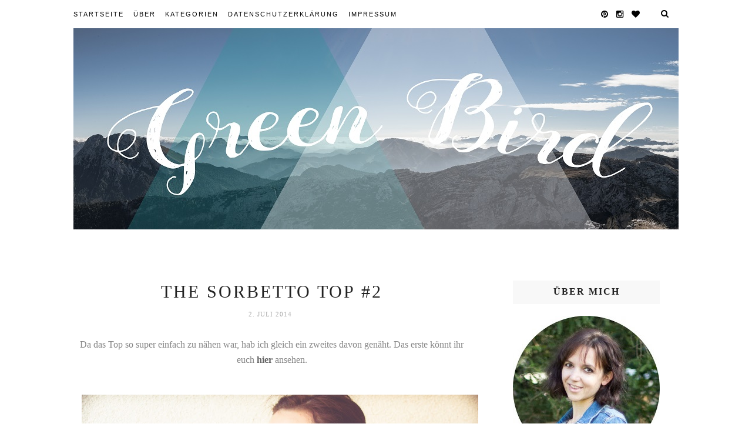

--- FILE ---
content_type: text/javascript; charset=UTF-8
request_url: https://greenxbird.blogspot.com/feeds/posts/default/-/Selbstgemachtes?alt=json-in-script&callback=related_results_labels_thumbs&max-results=6
body_size: 21913
content:
// API callback
related_results_labels_thumbs({"version":"1.0","encoding":"UTF-8","feed":{"xmlns":"http://www.w3.org/2005/Atom","xmlns$openSearch":"http://a9.com/-/spec/opensearchrss/1.0/","xmlns$blogger":"http://schemas.google.com/blogger/2008","xmlns$georss":"http://www.georss.org/georss","xmlns$gd":"http://schemas.google.com/g/2005","xmlns$thr":"http://purl.org/syndication/thread/1.0","id":{"$t":"tag:blogger.com,1999:blog-2012164083352975072"},"updated":{"$t":"2025-05-21T13:48:58.230+02:00"},"category":[{"term":"Selbstgemachtes"},{"term":"DIY Your Closet"},{"term":"Nähen"},{"term":"Wohnen"},{"term":"Häkeln"},{"term":"Stricken"},{"term":"Wandern"},{"term":"Deko"},{"term":"Bewusster Konsum"},{"term":"Upcycling"},{"term":"Accesssoires"},{"term":"Minimalismus"},{"term":"Tipps \u0026 Tricks"},{"term":"Inspiration"},{"term":"Schmuck"},{"term":"Organisieren"},{"term":"Kooperationen"},{"term":"ReFashion"},{"term":"Blogging"},{"term":"Basteln"},{"term":"Bauen"},{"term":"Lifestyle"},{"term":"Rezensionen"},{"term":"Rezepte"},{"term":"Lesen"},{"term":"Urlaub"},{"term":"Campen"},{"term":"Handwerken"},{"term":"Sticken"},{"term":"Fotografieren"},{"term":"Jahresrückblick"}],"title":{"type":"text","$t":"Green Bird - DIY Mode, Deko und Interieur"},"subtitle":{"type":"html","$t":"Lifestyle Blog aus Graz mit einfachen DIY Anleitungen für Deko und Mode und Tipps zum schöner Wohnen. "},"link":[{"rel":"http://schemas.google.com/g/2005#feed","type":"application/atom+xml","href":"https:\/\/greenxbird.blogspot.com\/feeds\/posts\/default"},{"rel":"self","type":"application/atom+xml","href":"https:\/\/www.blogger.com\/feeds\/2012164083352975072\/posts\/default\/-\/Selbstgemachtes?alt=json-in-script\u0026max-results=6"},{"rel":"alternate","type":"text/html","href":"https:\/\/greenxbird.blogspot.com\/search\/label\/Selbstgemachtes"},{"rel":"hub","href":"http://pubsubhubbub.appspot.com/"},{"rel":"next","type":"application/atom+xml","href":"https:\/\/www.blogger.com\/feeds\/2012164083352975072\/posts\/default\/-\/Selbstgemachtes\/-\/Selbstgemachtes?alt=json-in-script\u0026start-index=7\u0026max-results=6"}],"author":[{"name":{"$t":"Daniela S."},"uri":{"$t":"http:\/\/www.blogger.com\/profile\/01604380302309588039"},"email":{"$t":"noreply@blogger.com"},"gd$image":{"rel":"http://schemas.google.com/g/2005#thumbnail","width":"16","height":"16","src":"https:\/\/img1.blogblog.com\/img\/b16-rounded.gif"}}],"generator":{"version":"7.00","uri":"http://www.blogger.com","$t":"Blogger"},"openSearch$totalResults":{"$t":"214"},"openSearch$startIndex":{"$t":"1"},"openSearch$itemsPerPage":{"$t":"6"},"entry":[{"id":{"$t":"tag:blogger.com,1999:blog-2012164083352975072.post-5438704705026431169"},"published":{"$t":"2018-05-30T08:00:00.000+02:00"},"updated":{"$t":"2018-05-30T08:00:04.508+02:00"},"category":[{"scheme":"http://www.blogger.com/atom/ns#","term":"DIY Your Closet"},{"scheme":"http://www.blogger.com/atom/ns#","term":"Nähen"},{"scheme":"http://www.blogger.com/atom/ns#","term":"Selbstgemachtes"}],"title":{"type":"text","$t":"DIY Stoffhose und Hemd für Männer"},"content":{"type":"html","$t":"\u003Cdiv class=\"separator\" style=\"clear: both; text-align: center;\"\u003E\n\u003Ca href=\"https:\/\/blogger.googleusercontent.com\/img\/b\/R29vZ2xl\/AVvXsEiYYKFV_hMPFdouvTM4Clenmbn7cQ9mz5zJ9GkHSiGjgKsN0oEVePgUM1cAbhwi1hCBpc4tGIK1SxKC3U6H0pdBp3NapvE1TVE9HLRIy8dijo-d14XgaYAZViaDSbF1L9eVO2yc9HAnykjm\/s1600\/DIY-Stoffhose-Maenner-selber-naehen-9.jpg\" \u003E\u003Cimg alt=\"DIY Stoffhose für Männer nach einem kostenlosen englischsprachigen Schnittmuster + DIY Herrenhemd nach einem Burdaschnitt\" border=\"0\" data-original-height=\"1600\" data-original-width=\"1067\" height=\"640\" src=\"https:\/\/blogger.googleusercontent.com\/img\/b\/R29vZ2xl\/AVvXsEiYYKFV_hMPFdouvTM4Clenmbn7cQ9mz5zJ9GkHSiGjgKsN0oEVePgUM1cAbhwi1hCBpc4tGIK1SxKC3U6H0pdBp3NapvE1TVE9HLRIy8dijo-d14XgaYAZViaDSbF1L9eVO2yc9HAnykjm\/s640\/DIY-Stoffhose-Maenner-selber-naehen-9.jpg\" title=\"\" width=\"426\" \/\u003E\u003C\/a\u003E\u003C\/div\u003E\n\u003Cbr \/\u003E\nIch kann mich nicht erinnern, wann sich mein Freund das letzte Mal Kleidung gekauft hat. Irgendwann beschloss ich, ihm \u003Ca href=\"https:\/\/www.green-bird.at\/2016\/01\/strickpullover-fuer-herren.html\" target=\"_blank\"\u003Eeinen Pullover \u003C\/a\u003Ezu stricken. Daraus wurden erst \u003Ca href=\"https:\/\/www.green-bird.at\/2017\/01\/anleitung-herrenpullover-selber-stricken-grosses-perlmuster.html\" target=\"_blank\"\u003Ezwei\u003C\/a\u003E, dann \u003Ca href=\"https:\/\/www.green-bird.at\/2016\/10\/strickpullover-herren-bergsilhouette-maschenstich-duplicate-stitch-anleitung-diy-selber-machen.html\" target=\"_blank\"\u003Edrei\u003C\/a\u003E. Als ich meine Nähkenntnisse soweit verfeinert hatte, dass ich die Ergebnisse auch anderen zumuten konnte, nähte ich ihm ein \u003Ca href=\"https:\/\/www.green-bird.at\/2017\/05\/diy-herrenhemd-aus-leinen-naehen.html\" target=\"_blank\"\u003ELeinenhemd\u003C\/a\u003E. Dass er die selbstgemachten Teile mittlerweile mehr mag und öfter trägt als die gekauften Sachen, pusht natürlich mein Ego und meinen Wunsch meine Fertigkeiten zu verbessern.\u003Cbr \/\u003E\n\u003Cbr \/\u003E\nAlso hab ich mich an ein größeres Projekt gewagt: eine selbstgenähte Hose. Der Schnitt nennt sich \u003Ca href=\"https:\/\/www.lovesewingmag.co.uk\/product\/mens-trousers\/\" target=\"_blank\"\u003E\"Men's Trousers\"\u003C\/a\u003E und ist auf der Seite vom Love Sewing Magazine kostenlos herunterzuladen. Allerdings ohne Anleitung. Dafür muss man das Heft kaufen (wer sich den Versand sparen möchte, kann das über die App Pocketmag machen). Was ich nach einem verzweifelten Blick auf die Menge an Schnitteile auch prompt tat. \u003Cbr \/\u003E\n\u003Cbr \/\u003E\n\u003Cdiv class=\"separator\" style=\"clear: both; text-align: center;\"\u003E\n\u003Ca href=\"https:\/\/blogger.googleusercontent.com\/img\/b\/R29vZ2xl\/AVvXsEjSM3XICGV0GBZo-QJtKja62eyDyz33dR4FJrcO4t0gsK5z32yeTOPMfsXs9LDExfdsXN0TIc3iyXHnKXfecQslBUfDSJPRXgyMx7Jp7Ucnz_f6JdmVFl3LfRPINNDJg7rxQQJRyL9-qlPY\/s1600\/DIY-Stoffhose-Maenner-selber-naehen-13.jpg\" \u003E\u003Cimg alt=\"DIY Stoffhose für Männer nach einem kostenlosen englischsprachigen Schnittmuster + DIY Herrenhemd nach einem Burdaschnitt\" border=\"0\" data-original-height=\"1600\" data-original-width=\"1067\" height=\"640\" src=\"https:\/\/blogger.googleusercontent.com\/img\/b\/R29vZ2xl\/AVvXsEjSM3XICGV0GBZo-QJtKja62eyDyz33dR4FJrcO4t0gsK5z32yeTOPMfsXs9LDExfdsXN0TIc3iyXHnKXfecQslBUfDSJPRXgyMx7Jp7Ucnz_f6JdmVFl3LfRPINNDJg7rxQQJRyL9-qlPY\/s640\/DIY-Stoffhose-Maenner-selber-naehen-13.jpg\" title=\"\" width=\"426\" \/\u003E\u003C\/a\u003E\u003C\/div\u003E\n\u003Cbr \/\u003E\nDer Schnitt hat eigentlich Paspeltaschen auf der Rückseite. Die habe ich sofort gegen \"normale\" aufgesetzte Taschen ausgetauscht. Die Anleitung war, obwohl bebildert, nicht immer ganz klar und ich hab mich mit Youtube-Videos fürs Einsetzen von Reißverschlüssen bei Männerhosen abgeplagt. Da man die Verschlüsse bei Hosen auf gefühlt x verschiedene Arten konstruieren kann, war natürlich kein Video 100%ig das, was ich brauchte. Irgendwann warf ich das Handtuch und nähte mit gekauften Hosen als Vorlage. Das funktionierte in Kombination mit der englischen Anleitung ganz gut.\u003Cbr \/\u003E\n\u003Cbr \/\u003E\nDie Hose habe ich in der kleinsten Größe S zugeschnitten, musste aber trotzdem bei den Seitentaschen nachträglich tricksen. An den Seiten nahm ich trotz bereits eingenähter Nahttaschen noch etwas Weite weg, den Rest der überschüssigen Weite schummelte ich am Bund weg.\u003Cbr \/\u003E\nDer Zwickel war viel zu lang, bauschte und warf wenig schmeichelhafte Falten. Da nahm ich an der Zwickelnaht und vor allem an der inneren Beinnaht noch ordentlich Stoff raus.\u003Cbr \/\u003E\n\u003Cbr \/\u003E\n\u003Cdiv style=\"text-align: center;\"\u003E\n\u003Ca href=\"https:\/\/blogger.googleusercontent.com\/img\/b\/R29vZ2xl\/AVvXsEgcBSiMaLAUBPD-KR_PD0L7FBuKvORMUlXq3fk46llqdzafc2DLAtewDhXSZoJFShptsHEOFVfOYxH2Rjvy9KjhyWxU9j0gJkl7Wc19PmEH2foIebYiIn_KvmVjEuSpzRBMXQ4UElmCkiug\/s1600\/DIY-Stoffhose-Maenner-selber-naehen-20.jpg\"\u003E\u003Cimg alt=\"DIY Stoffhose für Männer nach einem kostenlosen englischsprachigen Schnittmuster + DIY Herrenhemd nach einem Burdaschnitt\" border=\"0\" data-original-height=\"1600\" data-original-width=\"1067\" height=\"640\" src=\"https:\/\/blogger.googleusercontent.com\/img\/b\/R29vZ2xl\/AVvXsEgcBSiMaLAUBPD-KR_PD0L7FBuKvORMUlXq3fk46llqdzafc2DLAtewDhXSZoJFShptsHEOFVfOYxH2Rjvy9KjhyWxU9j0gJkl7Wc19PmEH2foIebYiIn_KvmVjEuSpzRBMXQ4UElmCkiug\/s640\/DIY-Stoffhose-Maenner-selber-naehen-20.jpg\" title=\"\" width=\"426\" \/\u003E\u003C\/a\u003E \u003C\/div\u003E\n\u003Cbr \/\u003E\nDer Hosenschlitz war auch viel zu lang, weil ich Schlaumeier nicht auf die Länge des benötigten Reißverschlusses, sondern nur auf die dazupassende Farbe geachtet habe. Nachträglich getrickst habe ich, indem ich einen Teil rigoros abgenäht habe und die Rundung der \"Ziernaht\" nach oben verlegt habe. Sieht außen das nun ganz vernünftig aus, innen nicht ganz optimal. Insgesamt sieht die Hose aber recht passabel aus und steht dem Herrn ganz gut.\u003Cbr \/\u003E\n\u003Cbr \/\u003E\nKombiniert wird die Hose mit einen selbstgenähten Hemd, das ich nach \ndem gleichen \u003Ca href=\"https:\/\/www.burdastyle.de\/produkt\/magazinschnitt\/kurzarmhemd-mit-schulterklappen-06-2016-143_143-062016-DL\" target=\"_blank\"\u003EBurdaschnitt\u003C\/a\u003E (und in Folge den gleichen Problemen bei der \nAnpassung) genäht habe, wie dieses \u003Ca href=\"https:\/\/www.green-bird.at\/2017\/05\/diy-herrenhemd-aus-leinen-naehen.html\" target=\"_blank\"\u003ELeinenhemd\u003C\/a\u003E.\n \u003Cbr \/\u003E\n\u003Cbr \/\u003E\n\u003Cdiv class=\"separator\" style=\"clear: both; text-align: center;\"\u003E\n\u003Ca href=\"https:\/\/blogger.googleusercontent.com\/img\/b\/R29vZ2xl\/AVvXsEiYwjy2OKxFenuz88w41wBnmgqLVZF2kWwGOvTdaJRpCnMlHgk6-AImI0YqLOkczIQlO1FM1CFBrtXyJlgGo2QvSOrAC9HhIuhfcTmNBl4s_Ymkts2t9ZJYnbJrAFyiA8NFpnKX1np_ktdD\/s1600\/DIY-Stoffhose-Maenner-selber-naehen-17.jpg\"\u003E\u003Cimg alt=\"DIY Stoffhose für Männer nach einem kostenlosen englischsprachigen Schnittmuster + DIY Herrenhemd nach einem Burdaschnitt\" border=\"0\" data-original-height=\"1600\" data-original-width=\"1067\" height=\"640\" src=\"https:\/\/blogger.googleusercontent.com\/img\/b\/R29vZ2xl\/AVvXsEiYwjy2OKxFenuz88w41wBnmgqLVZF2kWwGOvTdaJRpCnMlHgk6-AImI0YqLOkczIQlO1FM1CFBrtXyJlgGo2QvSOrAC9HhIuhfcTmNBl4s_Ymkts2t9ZJYnbJrAFyiA8NFpnKX1np_ktdD\/s640\/DIY-Stoffhose-Maenner-selber-naehen-17.jpg\" title=\"\" width=\"426\" \/\u003E\u003C\/a\u003E\u003C\/div\u003E\n\u003Cbr \/\u003E\nDass beim Zuschnitt doch etwas Aufmerksamkeit gefragt ist, lernte ich \nhier: in meinem Eifer schnitt ich die Vorderteile als ein Teil zu. \nMit einer angenähten Knopfleiste konnte ich die nunmehr fehlende Nahtzugabe zwar etwas korrigieren, \naber das und ein anderer Fehler zogen sich durch das Projekt. Den \nKragen anzunähen war dann sehr tricky und mit viel Schummelei und vor \nallem Flucherei verbunden.\u003Cbr \/\u003E\n\u003Cbr \/\u003E\nDas Hemd lag ein Jahr lang zusammengeknautscht in der Schublade und wartete auf seine Fertigstellung und entging dabei nur knapp dem Tod durch Mülltonne.\u0026nbsp; \u003Cbr \/\u003E\nEin Jahr\n später nahm ich es heraus, nähte es in an einem Abend fertig und bin \nnun froh, es doch noch beendet zu haben. Der Stoff fühlt sich genial \nweich an, ein weißes Basic Hemd fehlte meiner besseren Hälfte noch im \nSchrank und alles in allem war es ein 0.- Projekt (sogar die Knöpfe sind\n Second Hand von der Oma).\u003Cbr \/\u003E\n\u003Cbr \/\u003E\n\u003Cdiv class=\"separator\" style=\"clear: both; text-align: center;\"\u003E\n\u003C\/div\u003E\n\u003Cbr \/\u003E\nIhr wollt keinen Beitrag von Green Bird mehr verpassen? Dann folgt mir doch über \u003Ca href=\"https:\/\/www.facebook.com\/greenxbird\" rel=\"nofollow\" target=\"_blank\"\u003EFacebook\u003C\/a\u003E, \u003Ca href=\"https:\/\/www.instagram.com\/the_green_bird\/\" target=\"_blank\"\u003EInstagram\u003C\/a\u003E, \u003Ca href=\"https:\/\/plus.google.com\/100984279307357685427?hl=de\" target=\"_blank\"\u003EGoogle+\u003C\/a\u003E, \u003Ca href=\"https:\/\/www.pinterest.com\/greenxbird\/\" rel=\"nofollow\" target=\"_blank\"\u003EPinterest\u003C\/a\u003E oder \u003Ca href=\"https:\/\/www.bloglovin.com\/blogs\/green-bird-6048965\" rel=\"nofollow\" target=\"_blank\"\u003EBloglovin\u003C\/a\u003E.\u003Cbr \/\u003E\n\u003Cbr \/\u003E\nVerlinkt zu: \u003Ca href=\"https:\/\/www.createinaustria.at\/\" target=\"_blank\"\u003ECreate in Austria\u003C\/a\u003E, \u003Ca href=\"https:\/\/afterworksewing.blogspot.co.at\/\/\" target=\"_blank\"\u003EAfter Work Sewing\u003C\/a\u003E, \u003Ca href=\"http:\/\/memademittwoch.blogspot.co.at\/\" target=\"_blank\"\u003EMeMadeMittwoch\u003C\/a\u003E,"},"link":[{"rel":"edit","type":"application/atom+xml","href":"https:\/\/www.blogger.com\/feeds\/2012164083352975072\/posts\/default\/5438704705026431169"},{"rel":"self","type":"application/atom+xml","href":"https:\/\/www.blogger.com\/feeds\/2012164083352975072\/posts\/default\/5438704705026431169"},{"rel":"alternate","type":"text/html","href":"https:\/\/greenxbird.blogspot.com\/2018\/05\/diy-stoffhose-und-hemd-fuer-maenner.html","title":"DIY Stoffhose und Hemd für Männer"}],"author":[{"name":{"$t":"Daniela S."},"uri":{"$t":"http:\/\/www.blogger.com\/profile\/01604380302309588039"},"email":{"$t":"noreply@blogger.com"},"gd$image":{"rel":"http://schemas.google.com/g/2005#thumbnail","width":"16","height":"16","src":"https:\/\/img1.blogblog.com\/img\/b16-rounded.gif"}}],"media$thumbnail":{"xmlns$media":"http://search.yahoo.com/mrss/","url":"https:\/\/blogger.googleusercontent.com\/img\/b\/R29vZ2xl\/AVvXsEiYYKFV_hMPFdouvTM4Clenmbn7cQ9mz5zJ9GkHSiGjgKsN0oEVePgUM1cAbhwi1hCBpc4tGIK1SxKC3U6H0pdBp3NapvE1TVE9HLRIy8dijo-d14XgaYAZViaDSbF1L9eVO2yc9HAnykjm\/s72-c\/DIY-Stoffhose-Maenner-selber-naehen-9.jpg","height":"72","width":"72"}},{"id":{"$t":"tag:blogger.com,1999:blog-2012164083352975072.post-1900611088209779917"},"published":{"$t":"2018-05-23T08:00:00.000+02:00"},"updated":{"$t":"2018-05-23T08:00:00.475+02:00"},"category":[{"scheme":"http://www.blogger.com/atom/ns#","term":"DIY Your Closet"},{"scheme":"http://www.blogger.com/atom/ns#","term":"Nähen"},{"scheme":"http://www.blogger.com/atom/ns#","term":"Selbstgemachtes"}],"title":{"type":"text","$t":"Selbstgenähte hochtaillierte Stoffhose "},"content":{"type":"html","$t":"\u003Cdiv class=\"separator\" style=\"clear: both; text-align: center;\"\u003E\n\u003Ca href=\"https:\/\/blogger.googleusercontent.com\/img\/b\/R29vZ2xl\/AVvXsEhOvRUPwyvrEK_VogY_9lkMgIU_qcYm2L7u-wn6WY8tV4eqOa1-1fLymk_71w70CBcSBpQHXBLTxhyi9QVtgHJHr78_3R514Rj8pNW9JFbLsw9nqpoV9Yf9vrd1WxyU4F20ckNVlIVe1aU7\/s1600\/DIY-Stoffhose-Baumwolle-selber-naehen-7.jpg\"\u003E\u003Cimg alt=\"Selbstgenähte hochtaillierte Stoffhose nach einem kostenlosen Schnittmuster von Initiative Handarbeit | DIY Damen Stoffhose nähen mit Reißverschluss\" border=\"0\" data-original-height=\"1067\" data-original-width=\"1600\" src=\"https:\/\/blogger.googleusercontent.com\/img\/b\/R29vZ2xl\/AVvXsEhOvRUPwyvrEK_VogY_9lkMgIU_qcYm2L7u-wn6WY8tV4eqOa1-1fLymk_71w70CBcSBpQHXBLTxhyi9QVtgHJHr78_3R514Rj8pNW9JFbLsw9nqpoV9Yf9vrd1WxyU4F20ckNVlIVe1aU7\/s1600\/DIY-Stoffhose-Baumwolle-selber-naehen-7.jpg\" title=\"\" \/\u003E\u003C\/a\u003E\u003C\/div\u003E\n\u003Cbr \/\u003E\n\u003Cdiv class=\"separator\" style=\"clear: both; text-align: center;\"\u003E\n\u003C\/div\u003E\nHose nähen... Lange Zeit war das für mich ein so unwirklich weiter Ferne. Ich bewunderte viele Kreationen auf Nähblogs, sah mich selbst aber außerstande auch nur eine Pyjamahose zu produzieren. Das hat sich mittlerweile geändert und ich habe ich den letzten Monaten insgesamt 4 Hosen genäht, die alle mehr oder weniger gut sitzen und den einen oder anderen Verarbeitungsfehler besitzen. Nobody ist perfect... und selbstgenähte Hosen schon gar nicht.\u003Cbr \/\u003E\n\u003Cbr \/\u003E\n\u003Cdiv class=\"separator\" style=\"clear: both; text-align: center;\"\u003E\n\u003Ca href=\"https:\/\/blogger.googleusercontent.com\/img\/b\/R29vZ2xl\/AVvXsEhgGTLu9C4mYRjdQPUgq8vUUHkyTwE64nB5CfVi6fN-W04LUUOblg0eL3aYEw8nalsO9jvLS7sv87GC1DRY9JPWvSAZ3MV2T_GwL6nKAkuejGO3g5eOiOHW_KvxPFJcPFBoXN6IFkP53d55\/s1600\/DIY-Stoffhose-Baumwolle-selber-naehen-13.jpg\"\u003E\u003Cimg alt=\"Selbstgenähte hochtaillierte Stoffhose nach einem kostenlosen Schnittmuster von Initiative Handarbeit | DIY Damen Stoffhose nähen mit Reißverschluss\" border=\"0\" data-original-height=\"1067\" data-original-width=\"1600\" src=\"https:\/\/blogger.googleusercontent.com\/img\/b\/R29vZ2xl\/AVvXsEhgGTLu9C4mYRjdQPUgq8vUUHkyTwE64nB5CfVi6fN-W04LUUOblg0eL3aYEw8nalsO9jvLS7sv87GC1DRY9JPWvSAZ3MV2T_GwL6nKAkuejGO3g5eOiOHW_KvxPFJcPFBoXN6IFkP53d55\/s1600\/DIY-Stoffhose-Baumwolle-selber-naehen-13.jpg\" title=\"\" \/\u003E\u003C\/a\u003E\u003C\/div\u003E\n\u003Cbr \/\u003E\nInsofern kann ich euch auch gleich eine Ankündigung machen: in den nächsten Wochen werdet ihr hier mit meinen Beinkleid-Kreationen bombardiert ;)\u003Cbr \/\u003E\n\u003Cbr \/\u003E\nDiese Hose ist sozusagen ein Pilot. Nicht die erste selbstgenähte Hose mit Reißverschluss überhaupt (dieses Debüt gab ich bereits mit dieser Leinenhose, die übrigens etwas enger genäht wurde und jetzt besser sitzt), aber zumindest die Hose, die am schnellsten fertig wurde. Einen Nachmittag brauchte ich für Zuschnitt und Nähen. Da hat zur Abwechslung mal alles reibungslos funktioniert.\u003Cbr \/\u003E\n\u003Cbr \/\u003E\n\u003Cdiv class=\"separator\" style=\"clear: both; text-align: center;\"\u003E\n\u003Ca href=\"https:\/\/blogger.googleusercontent.com\/img\/b\/R29vZ2xl\/AVvXsEhhMfL2X2ENopFks1sP6BsSInhj6Gct-JJ3UrakgT-tR6H1m30XG3IUyogImBTiIGmBagMANzZ_vpeSGasTC8v7-EnSiqD4RRj8wsRAMIyNAa3lMLWp-_U2kPrmrdlEqk1SpzOuNEAFdZX1\/s1600\/DIY-Stoffhose-Baumwolle-selber-naehen-24.jpg\"\u003E\u003Cimg alt=\"Selbstgenähte hochtaillierte Stoffhose nach einem kostenlosen Schnittmuster von Initiative Handarbeit | DIY Damen Stoffhose nähen mit Reißverschluss\" border=\"0\" data-original-height=\"1600\" data-original-width=\"1067\" height=\"640\" src=\"https:\/\/blogger.googleusercontent.com\/img\/b\/R29vZ2xl\/AVvXsEhhMfL2X2ENopFks1sP6BsSInhj6Gct-JJ3UrakgT-tR6H1m30XG3IUyogImBTiIGmBagMANzZ_vpeSGasTC8v7-EnSiqD4RRj8wsRAMIyNAa3lMLWp-_U2kPrmrdlEqk1SpzOuNEAFdZX1\/s640\/DIY-Stoffhose-Baumwolle-selber-naehen-24.jpg\" title=\"\" width=\"426\" \/\u003E\u003C\/a\u003E\u003C\/div\u003E\n\u003Cbr \/\u003E\nDer Schnitt ist von \u003Ca href=\"https:\/\/initiative-handarbeit.de\/anleitungen\/karo-hose-hochtailliert\/\" target=\"_blank\"\u003EInitiative Handarbeit\u003C\/a\u003E und kann kostenlos heruntergeladen werden. Der Stoff trägt den klingenden Namen LENDA und ist, ihr ahnt es wahrscheinlich bereits, vom Möbelschweden. Sieht auf den ersten Blick robust aus und eignet sich somit perfekt als Hosen- und Jackenstoff. So sehr, dass mitllerweile drei Hosen (*hüstl*) aus dem Stoff entstanden sind: jeweils eine lange für mich und meinen Freund und eine kurze Shorts für mich aus den Stoffresten.\u003Cbr \/\u003E\n\u003Cbr \/\u003E\n\u003Cdiv class=\"separator\" style=\"clear: both; text-align: center;\"\u003E\n\u003Ca href=\"https:\/\/blogger.googleusercontent.com\/img\/b\/R29vZ2xl\/AVvXsEgLk16xOcQG7vdH5QdHDLRObMXnSaA63wM-0odKRemlREmS_1QTVEQrFKuMcsJqBtQMuBfyxp7uJhuu8X5_2J7Tc7KkWNFuFHwqU44ZQUY4eByBXPqwy2ncid-Q3gnII88Hi_YW5zYka_Nk\/s1600\/DIY-Stoffhose-Baumwolle-selber-naehen-30.jpg\"\u003E\u003Cimg alt=\"Selbstgenähte hochtaillierte Stoffhose nach einem kostenlosen Schnittmuster von Initiative Handarbeit | DIY Damen Stoffhose nähen mit Reißverschluss\" border=\"0\" data-original-height=\"1067\" data-original-width=\"1600\" src=\"https:\/\/blogger.googleusercontent.com\/img\/b\/R29vZ2xl\/AVvXsEgLk16xOcQG7vdH5QdHDLRObMXnSaA63wM-0odKRemlREmS_1QTVEQrFKuMcsJqBtQMuBfyxp7uJhuu8X5_2J7Tc7KkWNFuFHwqU44ZQUY4eByBXPqwy2ncid-Q3gnII88Hi_YW5zYka_Nk\/s1600\/DIY-Stoffhose-Baumwolle-selber-naehen-30.jpg\" title=\"\" \/\u003E\u003C\/a\u003E\u003C\/div\u003E\n\u003Cbr \/\u003E\n\u003Cdiv class=\"separator\" style=\"clear: both; text-align: center;\"\u003E\n\u003C\/div\u003E\nDen Schnitt habe ich etwas angepasst: die Beinweite habe ich reduziert und die Hosentaschen sind komplett aus dem Außenstoff zugeschnitten. Die Bedeutung von Futterstoffen hat sich mir in dem Stadium meiner Nähkarriere noch nicht erschlossen. Somit muss ich die Taschen immer zurechtrücken, wenn ich die Hose knieaufwärts nach oben ziehe, aber das macht mir weniger aus als der nicht optimal verarbeitete Reißverschluss.\u003Cbr \/\u003E\n\u003Cbr \/\u003E\n\u003Cdiv class=\"separator\" style=\"clear: both; text-align: center;\"\u003E\n\u003Ca href=\"https:\/\/blogger.googleusercontent.com\/img\/b\/R29vZ2xl\/AVvXsEi0lowa5S0W9aWujPL7Y5HwMOrNa2V5UtHvsUeR7V2Ez3XLjggIVv6555orUFug-E6JnuZ-RULpVPGKbQj5bAgmzKx2oYrVvxB69qYC6FhFlzuVNDJhwpmLwqaeHj-s4UFaLF9_-j5hv8Vz\/s1600\/DIY-Stoffhose-Baumwolle-selber-naehen-39.jpg\"\u003E\u003Cimg alt=\"Selbstgenähte hochtaillierte Stoffhose nach einem kostenlosen Schnittmuster von Initiative Handarbeit | DIY Damen Stoffhose nähen mit Reißverschluss\" border=\"0\" data-original-height=\"1600\" data-original-width=\"1067\" height=\"640\" src=\"https:\/\/blogger.googleusercontent.com\/img\/b\/R29vZ2xl\/AVvXsEi0lowa5S0W9aWujPL7Y5HwMOrNa2V5UtHvsUeR7V2Ez3XLjggIVv6555orUFug-E6JnuZ-RULpVPGKbQj5bAgmzKx2oYrVvxB69qYC6FhFlzuVNDJhwpmLwqaeHj-s4UFaLF9_-j5hv8Vz\/s640\/DIY-Stoffhose-Baumwolle-selber-naehen-39.jpg\" title=\"\" width=\"426\" \/\u003E\u003C\/a\u003E\u003C\/div\u003E\n\u003Cbr \/\u003E\nDer Reißverschluss ist seinerseits nämlich ein prächtiges Exemplar: robust, groß, metallisch und wird hoffentlich lange seinen Dienst tun. Mithilfe von Youtube Videos hab ich das widerspenstige Teil eingesetzt, damals aber noch nicht genau gewusst, in welche Richtung die eingeknipste Nahtzugabe gehen muss... und sie natürlich falsch rum eingeschnitten. Shit happens. Jetzt tut der Reißverschluss nämlich genau das, was mitdem Einschnitt eigentlich verhindert werden sollte: blitzen.\u003Cbr \/\u003E\n\u003Cbr \/\u003E\nIch tröste mich damit, dass ich es noch bei jedem Teil, das ich selbst genäht habe, einen Verarbeitungsfehler einzubauen, bei dem jeder gelernten Schneiderin die Haare zu Berge stehen würden.\u003Cbr \/\u003E\n\u003Cbr \/\u003E\n\u003Cdiv class=\"separator\" style=\"clear: both; text-align: center;\"\u003E\n\u003Ca href=\"https:\/\/blogger.googleusercontent.com\/img\/b\/R29vZ2xl\/AVvXsEifIE5YBbYlmHmpSPtAqI_pDvhYtL7fG6fW1QujqnHU6nkly9-vv5PA_J_TVjk5R0W6LJ_AQCjATA_E9xk_apvDKrhI9NKRl9Oy4yEENk3hhcEEGlaG44imXWJpUxZ5kBoc0enaKH3yqvUv\/s1600\/DIY-Stoffhose-Baumwolle-selber-naehen-43.jpg\"\u003E\u003Cimg alt=\"Selbstgenähte hochtaillierte Stoffhose nach einem kostenlosen Schnittmuster von Initiative Handarbeit | DIY Damen Stoffhose nähen mit Reißverschluss\" border=\"0\" data-original-height=\"1600\" data-original-width=\"1067\" height=\"640\" src=\"https:\/\/blogger.googleusercontent.com\/img\/b\/R29vZ2xl\/AVvXsEifIE5YBbYlmHmpSPtAqI_pDvhYtL7fG6fW1QujqnHU6nkly9-vv5PA_J_TVjk5R0W6LJ_AQCjATA_E9xk_apvDKrhI9NKRl9Oy4yEENk3hhcEEGlaG44imXWJpUxZ5kBoc0enaKH3yqvUv\/s640\/DIY-Stoffhose-Baumwolle-selber-naehen-43.jpg\" title=\"\" width=\"426\" \/\u003E\u003C\/a\u003E\u003C\/div\u003E\n\u003Cbr \/\u003E\nMeine bessere Hälfte meinte, die Hose sehe trotzdem gut aus (sein Urteil ist oft das kritischteste, oft aber auch das wohlwollendste - Männer haben von Passform eben nicht unbedingt eine Ahnung). Ich mag die Hose aber auch, fühle mich pudelwohl drin und hab sie genauso wie die grüne Leinenhose zu Lieblingsteilen in meinem Schrank auserkoren. Trotz der Verarbeitungsfehler.\u003Cbr \/\u003E\n\u003Cbr \/\u003E\n\u003Cdiv class=\"separator\" style=\"clear: both; text-align: center;\"\u003E\n\u003Ca href=\"https:\/\/blogger.googleusercontent.com\/img\/b\/R29vZ2xl\/AVvXsEjpVKD0en5tZkSbSo4un8dz7MGvOQh7DSa_q7sN-QgEgGdldSlM2bYzo7G8_s6qiIaCKjnmckYAQQAyz9ISUoxCgGM-rVXj7P_WtfeOjxqSABzJma8xfQWCk3ruLe0BXegv4iIA2Bj55YaO\/s1600\/DIY-Stoffhose-Baumwolle-selber-naehen-4.jpg\"\u003E\u003Cimg alt=\"Selbstgenähte hochtaillierte Stoffhose nach einem kostenlosen Schnittmuster von Initiative Handarbeit | DIY Damen Stoffhose nähen mit Reißverschluss\" border=\"0\" data-original-height=\"1600\" data-original-width=\"1067\" height=\"640\" src=\"https:\/\/blogger.googleusercontent.com\/img\/b\/R29vZ2xl\/AVvXsEjpVKD0en5tZkSbSo4un8dz7MGvOQh7DSa_q7sN-QgEgGdldSlM2bYzo7G8_s6qiIaCKjnmckYAQQAyz9ISUoxCgGM-rVXj7P_WtfeOjxqSABzJma8xfQWCk3ruLe0BXegv4iIA2Bj55YaO\/s640\/DIY-Stoffhose-Baumwolle-selber-naehen-4.jpg\" title=\"\" width=\"426\" \/\u003E\u003C\/a\u003E\u003C\/div\u003E\n\u003Cbr \/\u003E\n\u003Cbr \/\u003E\nIhr wollt keinen Beitrag von Green Bird mehr verpassen? Dann folgt mir doch über \u003Ca href=\"https:\/\/www.facebook.com\/greenxbird\" rel=\"nofollow\" target=\"_blank\"\u003EFacebook\u003C\/a\u003E, \u003Ca href=\"https:\/\/www.instagram.com\/the_green_bird\/\" target=\"_blank\"\u003EInstagram\u003C\/a\u003E, \u003Ca href=\"https:\/\/plus.google.com\/100984279307357685427?hl=de\" target=\"_blank\"\u003EGoogle+\u003C\/a\u003E, \u003Ca href=\"https:\/\/www.pinterest.com\/greenxbird\/\" rel=\"nofollow\" target=\"_blank\"\u003EPinterest\u003C\/a\u003E oder \u003Ca href=\"https:\/\/www.bloglovin.com\/blogs\/green-bird-6048965\" rel=\"nofollow\" target=\"_blank\"\u003EBloglovin\u003C\/a\u003E.\u003Cbr \/\u003E\n\u003Cbr \/\u003E\nVerlinkt zu: \u003Ca href=\"https:\/\/www.createinaustria.at\/\" target=\"_blank\"\u003ECreate in Austria\u003C\/a\u003E, \u003Ca href=\"https:\/\/afterworksewing.blogspot.co.at\/\/\" target=\"_blank\"\u003EAfter Work Sewing\u003C\/a\u003E, \u003Ca href=\"http:\/\/memademittwoch.blogspot.co.at\/\" target=\"_blank\"\u003EMeMadeMittwoch\u003C\/a\u003E,"},"link":[{"rel":"edit","type":"application/atom+xml","href":"https:\/\/www.blogger.com\/feeds\/2012164083352975072\/posts\/default\/1900611088209779917"},{"rel":"self","type":"application/atom+xml","href":"https:\/\/www.blogger.com\/feeds\/2012164083352975072\/posts\/default\/1900611088209779917"},{"rel":"alternate","type":"text/html","href":"https:\/\/greenxbird.blogspot.com\/2018\/05\/selbstgenahte-hochtaillierte-stoffhose.html","title":"Selbstgenähte hochtaillierte Stoffhose "}],"author":[{"name":{"$t":"Daniela S."},"uri":{"$t":"http:\/\/www.blogger.com\/profile\/01604380302309588039"},"email":{"$t":"noreply@blogger.com"},"gd$image":{"rel":"http://schemas.google.com/g/2005#thumbnail","width":"16","height":"16","src":"https:\/\/img1.blogblog.com\/img\/b16-rounded.gif"}}],"media$thumbnail":{"xmlns$media":"http://search.yahoo.com/mrss/","url":"https:\/\/blogger.googleusercontent.com\/img\/b\/R29vZ2xl\/AVvXsEhOvRUPwyvrEK_VogY_9lkMgIU_qcYm2L7u-wn6WY8tV4eqOa1-1fLymk_71w70CBcSBpQHXBLTxhyi9QVtgHJHr78_3R514Rj8pNW9JFbLsw9nqpoV9Yf9vrd1WxyU4F20ckNVlIVe1aU7\/s72-c\/DIY-Stoffhose-Baumwolle-selber-naehen-7.jpg","height":"72","width":"72"}},{"id":{"$t":"tag:blogger.com,1999:blog-2012164083352975072.post-3421092170510774236"},"published":{"$t":"2018-04-04T08:00:00.000+02:00"},"updated":{"$t":"2018-04-26T13:19:38.191+02:00"},"category":[{"scheme":"http://www.blogger.com/atom/ns#","term":"Basteln"},{"scheme":"http://www.blogger.com/atom/ns#","term":"Bauen"},{"scheme":"http://www.blogger.com/atom/ns#","term":"Bewusster Konsum"},{"scheme":"http://www.blogger.com/atom/ns#","term":"Deko"},{"scheme":"http://www.blogger.com/atom/ns#","term":"Handwerken"},{"scheme":"http://www.blogger.com/atom/ns#","term":"Inspiration"},{"scheme":"http://www.blogger.com/atom/ns#","term":"Nähen"},{"scheme":"http://www.blogger.com/atom/ns#","term":"Organisieren"},{"scheme":"http://www.blogger.com/atom/ns#","term":"Selbstgemachtes"},{"scheme":"http://www.blogger.com/atom/ns#","term":"Wohnen"}],"title":{"type":"text","$t":"Nähecke einrichten und organisieren"},"content":{"type":"html","$t":"\u003Ca href=\"https:\/\/blogger.googleusercontent.com\/img\/b\/R29vZ2xl\/AVvXsEjXJW9JH1dwXmqTdwMToWUeZssGpdulZbBTPhfrYCFOAbWQ0xlXGsQPIuSN0dUl9nHKBidyh-N9uV_Siz0HyVJ2v_GOLadyM8OfjRBNN1bE8gxiqvCJ3kj91-EsmaDxeuuh997uHcbLez0o\/s1600\/Naehecke-Naehplatz-gestalten-einrichten-33.jpg\"\u003E\u003Cimg alt=\"DIY Nähecke - Nähplatz mit wenige Geld einrichten und organisieren \" border=\"0\" data-original-height=\"1200\" data-original-width=\"1600\" src=\"https:\/\/blogger.googleusercontent.com\/img\/b\/R29vZ2xl\/AVvXsEjXJW9JH1dwXmqTdwMToWUeZssGpdulZbBTPhfrYCFOAbWQ0xlXGsQPIuSN0dUl9nHKBidyh-N9uV_Siz0HyVJ2v_GOLadyM8OfjRBNN1bE8gxiqvCJ3kj91-EsmaDxeuuh997uHcbLez0o\/s1600\/Naehecke-Naehplatz-gestalten-einrichten-33.jpg\" title=\"\" \/\u003E\u003C\/a\u003E\u003Cbr \/\u003E\n\u003Cbr \/\u003E\n\u003Cdiv style=\"text-align: justify;\"\u003E\nIn unserer 40m² Wohnung geht es schon mal sehr knapp zu. Vor ein paar Jahren haben wir deshalb groß \"umgebaut\", die Raumaufteilung neu gemacht, einige Möbel rausgeschmissen und sehr viel umgestellt. Vor zwei Jahren kam dann die Renovierung der \u003Ca href=\"https:\/\/www.green-bird.at\/2016\/07\/diy-kueche-offene-regale-bauen.html\" target=\"_blank\"\u003EKüche\u003C\/a\u003E, die wir mithilfe von offenen Regalen in eine \"Barista\" Küche verwandelt haben. In meiner Home Tour durchs \u003Ca href=\"https:\/\/www.green-bird.at\/2016\/12\/home-tour-mein-wohnzimmer-im-boho-look.html\" target=\"_blank\"\u003EWohnzimmer\u003C\/a\u003E habe ich euch dann neben den ganzen hübschen Ecken auch das Eckchen gezeigt, mit dem ich seit meinem Einzug in diese Wohnung unglücklich war: den Wandschrank.\u003C\/div\u003E\n\u003Cbr \/\u003E\n\u003Cdiv class=\"separator\" style=\"clear: both; text-align: center;\"\u003E\n\u003Ca href=\"https:\/\/blogger.googleusercontent.com\/img\/b\/R29vZ2xl\/AVvXsEiPMf8PyyPwiZX9lehDLeoS_uktbJXY1IFS-qbKVpJ-S_6ejbgsfV2ubqstJtC9CQbHnXiFEZ3jBjUoiUe0AX8c2FmhJrx7SIMwJGPYu1uMrUulYIGw3GIzIPsv3ysUBgRjRA0tCyuTmwep\/s1600\/Boho-Wohnzimmer-Living-Room--29-small.jpg\" imageanchor=\"1\" style=\"margin-left: 1em; margin-right: 1em;\"\u003E\u003Cimg alt=\"DIY Nähecke - Nähplatz mit wenige Geld einrichten und organisieren \" border=\"0\" data-original-height=\"1200\" data-original-width=\"800\" height=\"640\" src=\"https:\/\/blogger.googleusercontent.com\/img\/b\/R29vZ2xl\/AVvXsEiPMf8PyyPwiZX9lehDLeoS_uktbJXY1IFS-qbKVpJ-S_6ejbgsfV2ubqstJtC9CQbHnXiFEZ3jBjUoiUe0AX8c2FmhJrx7SIMwJGPYu1uMrUulYIGw3GIzIPsv3ysUBgRjRA0tCyuTmwep\/s640\/Boho-Wohnzimmer-Living-Room--29-small.jpg\" title=\"Vorher - der Wandschrank aus den 70ern\" width=\"426\" \/\u003E\u003C\/a\u003E\u003C\/div\u003E\n\u003Cbr \/\u003E\nGroß, dunkel... ein Relikt aus den 70ern und vom Vormieter. Anstelle des Fernsehers durften dann zwar irgendwann zwei Nähmaschinen einziehen, aber ich hatte seit dem großen Umbau keinen richtigen Arbeitsplatz. Ich nähte am Esstisch. Wenn es essen gab, musste natürlich wieder alles weggeräumt werden. Lästig! Und unnötig, da der Wandschrank zwar viel Stauraum brachte, dieser aber so aufgebaut war, dass ich nichts damit anfangen konnte.\u003Cbr \/\u003E\n\u003Cbr \/\u003E\nMein Freund weigerte sich lange rundheraus den Schrank abzubauen und hoffte, dass ihn der Nachmieter übernehmen würde. Naja. Nach vielen Jahren habe ich ihn dann irgendwann doch dazu gekriegt, \"ja\" zu meinen Umbauplänen zu sagen und dann ging alles ganz schnell: innerhalb einer Woche haben wir den Plan für die Neugestaltung gemacht, den Wandschrank abgebaut und entsorgt und die Ecke umgebaut. \u003Cbr \/\u003E\n\u003Cbr \/\u003E\n\u003Cdiv class=\"separator\" style=\"clear: both; text-align: center;\"\u003E\n\u003Ca href=\"https:\/\/blogger.googleusercontent.com\/img\/b\/R29vZ2xl\/AVvXsEiHKHa3JlzlnCyljPDYHqMlxBj58Iu_Ci7f4oIJzJDRP-5lYfGpWl_TveD2QyBaJCDL0WUUe0qp7X-xoOehtZbarvWGLBZ9BkCCoBd1fEWGnVBprsizTp_sPreFsx7TOlnZGbjBFZPkcYON\/s1600\/Naehecke-Naehplatz-gestalten-einrichten-1.jpg\" imageanchor=\"1\" style=\"margin-left: 1em; margin-right: 1em;\"\u003E\u003Cimg alt=\"DIY Nähecke - Nähplatz mit wenige Geld einrichten und organisieren \" border=\"0\" data-original-height=\"1600\" data-original-width=\"1014\" height=\"640\" src=\"https:\/\/blogger.googleusercontent.com\/img\/b\/R29vZ2xl\/AVvXsEiHKHa3JlzlnCyljPDYHqMlxBj58Iu_Ci7f4oIJzJDRP-5lYfGpWl_TveD2QyBaJCDL0WUUe0qp7X-xoOehtZbarvWGLBZ9BkCCoBd1fEWGnVBprsizTp_sPreFsx7TOlnZGbjBFZPkcYON\/s640\/Naehecke-Naehplatz-gestalten-einrichten-1.jpg\" title=\"Road to success oder Highway to hell\" width=\"404\" \/\u003E\u003C\/a\u003E\u003C\/div\u003E\n\u003Cbr \/\u003E\n\u003Cdiv class=\"separator\" style=\"clear: both; text-align: left;\"\u003E\nMein Credo für dieses Projekt lautete: gute Planung ist alles! Also räumte ich schon Donnerstag Abend den Schrank komplett aus, baute sogar die ersten Türen und Laden ab. Am Freitag bauten wir dann den kompletten Schrank ab und entsorgten ihn beim Sturzplatz. Vier Fahrten und 20 Euro Entsorgungskosten waren nötig, damit wir dieses 300 kg Ungetüm mit unserem, in diesem Falle, mickrigen Toyota Yaris los wurden.\u003C\/div\u003E\n\u003Cbr \/\u003E\n\u003Cdiv class=\"separator\" style=\"clear: both; text-align: center;\"\u003E\n\u003Ca href=\"https:\/\/blogger.googleusercontent.com\/img\/b\/R29vZ2xl\/AVvXsEjCNMuPE-qEPE94TWz4s7WF9XaLYki0HXaeegLsdSQg7crkbTSeYVVifHgIZFL6C6a3Vu-1VWIKwvnNmYhparR6ClH8YsrPZyiCNBaTWUeBeqlpKbRcozwvLGhHJt-KiL1JUHq_8xWx92Zj\/s1600\/Naehecke-Naehplatz-gestalten-einrichten-12.jpg\" imageanchor=\"1\" style=\"margin-left: 1em; margin-right: 1em;\"\u003E\u003Cimg alt=\"DIY Nähecke - Nähplatz mit wenige Geld einrichten und organisieren \" border=\"0\" data-original-height=\"1600\" data-original-width=\"1200\" height=\"640\" src=\"https:\/\/blogger.googleusercontent.com\/img\/b\/R29vZ2xl\/AVvXsEjCNMuPE-qEPE94TWz4s7WF9XaLYki0HXaeegLsdSQg7crkbTSeYVVifHgIZFL6C6a3Vu-1VWIKwvnNmYhparR6ClH8YsrPZyiCNBaTWUeBeqlpKbRcozwvLGhHJt-KiL1JUHq_8xWx92Zj\/s640\/Naehecke-Naehplatz-gestalten-einrichten-12.jpg\" title=\"\" width=\"480\" \/\u003E\u003C\/a\u003E\u003C\/div\u003E\n\u003Cbr \/\u003E\nNachdem der Schrank abgebaut war, wurden meine Befürchtungen war: der \"neu\" verlegte blaue PVC-Boden, den der Vermieter beim Einzug meines Freundes verlegen ließ, reichte nur bis zum Schrank, aber nicht darunter. Da wir nur das Eck renovieren wollten und nicht gleich das komplette Wohnzimmer, musste eine praktikable und günstige Lösung her. Aber dazu später mehr...\u003Cbr \/\u003E\n\u003Cbr \/\u003E\nMein Freund zischte dann ins wohlverdiente Wochenende ab, ich wollte die Ecke bis Sonntag abend fertig bekommen. Aber wie das mit guten Plänen so ist, meist werden sie von der Realtität überholt. In diesem Fall funktionierten mehrere Dinge nicht wie geplant und so verbrachte ich meinen Samstag Abend inmitten von Baustellenchaos im Wohnzimmer. \u003Cbr \/\u003E\n\u003Cbr \/\u003E\n\u003Cdiv class=\"separator\" style=\"clear: both; text-align: center;\"\u003E\n\u003Ca href=\"https:\/\/blogger.googleusercontent.com\/img\/b\/R29vZ2xl\/AVvXsEiE-okN8RhtQHdO3z-i3OlImgXQhtY7ISFdL3AG-Gox_lUWJM2Lk_YkqMuwetK1YKnBQ0qFwzUbHc5rWhQ8gEJ5CJ5s_Q6QDVkkSBcyvP6pyfjtUhMH9KttesxQXBuSg7o5f0_qaU6GZx3R\/s1600\/Naehecke-Naehplatz-gestalten-einrichten-15.jpg\" imageanchor=\"1\" style=\"margin-left: 1em; margin-right: 1em;\"\u003E\u003Cimg alt=\"DIY Nähecke - Nähplatz mit wenige Geld einrichten und organisieren \" border=\"0\" data-original-height=\"1600\" data-original-width=\"1200\" height=\"640\" src=\"https:\/\/blogger.googleusercontent.com\/img\/b\/R29vZ2xl\/AVvXsEiE-okN8RhtQHdO3z-i3OlImgXQhtY7ISFdL3AG-Gox_lUWJM2Lk_YkqMuwetK1YKnBQ0qFwzUbHc5rWhQ8gEJ5CJ5s_Q6QDVkkSBcyvP6pyfjtUhMH9KttesxQXBuSg7o5f0_qaU6GZx3R\/s640\/Naehecke-Naehplatz-gestalten-einrichten-15.jpg\" title=\"\" width=\"480\" \/\u003E\u003C\/a\u003E\u003C\/div\u003E\n\u003Cbr \/\u003E\nNun war erst mal Boden schrubben, Wand streichen und bohren angesagt. Ursprünglich wollten wir das unterste Regal nicht bis ganz nach links hinüber ziehen. Als wir unser Zwischenergebnis so betrachteten, beschlossen wir kurzfristig umzusatteln. Ein Besuch beim Baumarkt später reichte dann auch das letzte Brett über die komplette Breite.\u003Cbr \/\u003E\n\u003Cbr \/\u003E\n\u003Cdiv class=\"separator\" style=\"clear: both; text-align: center;\"\u003E\n\u003Ca href=\"https:\/\/blogger.googleusercontent.com\/img\/b\/R29vZ2xl\/AVvXsEhmqJEmAgGGqixOlZUmA93tfpxK79u4cVhJNHyxZsr8NUvxx99cKWzvH33X0Emz_y5QE1jFMZlp8lOKg3bKsL8Y9Gsd5FA8Vt-Vy7ZqaIodRzVzsyrlOa2c4-YJIcJ6yqf7LaEYjhhQd-Ai\/s1600\/Naehecke-Naehplatz-gestalten-einrichten-17.jpg\" imageanchor=\"1\" style=\"margin-left: 1em; margin-right: 1em;\"\u003E\u003Cimg alt=\"DIY Nähecke - Nähplatz mit wenige Geld einrichten und organisieren \" border=\"0\" data-original-height=\"1600\" data-original-width=\"1200\" height=\"640\" src=\"https:\/\/blogger.googleusercontent.com\/img\/b\/R29vZ2xl\/AVvXsEhmqJEmAgGGqixOlZUmA93tfpxK79u4cVhJNHyxZsr8NUvxx99cKWzvH33X0Emz_y5QE1jFMZlp8lOKg3bKsL8Y9Gsd5FA8Vt-Vy7ZqaIodRzVzsyrlOa2c4-YJIcJ6yqf7LaEYjhhQd-Ai\/s640\/Naehecke-Naehplatz-gestalten-einrichten-17.jpg\" title=\"\" width=\"480\" \/\u003E\u003C\/a\u003E\u003C\/div\u003E\n\u003Cbr \/\u003E\nMontag machten wir die Ecke dann wirklich komplett fertig. Und ich freute mich wie ein Honigkuchenpferd über meinen neu entstandenen Nähplatz :)\u003Cbr \/\u003E\n\u0026nbsp; \u003Cbr \/\u003E\n\u003Cdiv class=\"separator\" style=\"clear: both; text-align: center;\"\u003E\n\u003Ca href=\"https:\/\/blogger.googleusercontent.com\/img\/b\/R29vZ2xl\/AVvXsEjisgqsyG28VDnRFPQmiAJ8Nmg2D4vSgi7TNQ97IHzx6M6OM-rzbDLCLNMGsuhvaGn7zzTHxcdHxqEFL5auwt61dKxDRBTu4Oy7wlFWA5nqRyjrVV_CJCG5zHJgnEUzIbdnYkZ6U6ysMbq8\/s1600\/Naehecke-Naehplatz-gestalten-einrichten-19.jpg\" imageanchor=\"1\" style=\"margin-left: 1em; margin-right: 1em;\"\u003E\u003Cimg alt=\"DIY Nähecke - Nähplatz mit wenige Geld einrichten und organisieren \" border=\"0\" data-original-height=\"1600\" data-original-width=\"1200\" height=\"640\" src=\"https:\/\/blogger.googleusercontent.com\/img\/b\/R29vZ2xl\/AVvXsEjisgqsyG28VDnRFPQmiAJ8Nmg2D4vSgi7TNQ97IHzx6M6OM-rzbDLCLNMGsuhvaGn7zzTHxcdHxqEFL5auwt61dKxDRBTu4Oy7wlFWA5nqRyjrVV_CJCG5zHJgnEUzIbdnYkZ6U6ysMbq8\/s640\/Naehecke-Naehplatz-gestalten-einrichten-19.jpg\" title=\"\" width=\"480\" \/\u003E\u003C\/a\u003E\u003C\/div\u003E\n\u003Cbr \/\u003E\nBei der Planung war es mir wichtig auch diesmal nur Massivholz zu verwenden, die den alten Wandschrank aus Pressspanplatten mit Furnier ersetzen sollten. Es sollte auch annähernd so viel Stauraum verfügbar sein wie vorher, gepaart mit einer luftigeren Optik. Also verbauten wir auch für dieses Projekt wieder Wandschienen aus dem Baumarkt (nachdem ich meinem Freund vorgerechnet hatte, wie viele Bohrlöcher er für die \"schöne\" Konsolenlösung mehr bohren muss).\u003Cbr \/\u003E\n\u003Cbr \/\u003E\n\u003Cdiv class=\"separator\" style=\"clear: both; text-align: center;\"\u003E\n\u003Ca href=\"https:\/\/blogger.googleusercontent.com\/img\/b\/R29vZ2xl\/AVvXsEjiYGTb0nqGmtRCZ5TUXC8yTMSx6_AfPKJY0QcvnXEkdEniSOprSy6LPhq93K1VD_qPxcyh1AY2ox4cMgVto83Ky2th1vDCCBjC5g-I-XYyRbB4RxjxXpZUc76EMh6YNekcoYUBsdMk56Z0\/s1600\/Naehecke-Naehplatz-gestalten-einrichten-22.jpg\" imageanchor=\"1\" style=\"margin-left: 1em; margin-right: 1em;\"\u003E\u003Cimg alt=\"DIY Nähecke - Nähplatz mit wenige Geld einrichten und organisieren \" border=\"0\" data-original-height=\"1600\" data-original-width=\"1200\" height=\"640\" src=\"https:\/\/blogger.googleusercontent.com\/img\/b\/R29vZ2xl\/AVvXsEjiYGTb0nqGmtRCZ5TUXC8yTMSx6_AfPKJY0QcvnXEkdEniSOprSy6LPhq93K1VD_qPxcyh1AY2ox4cMgVto83Ky2th1vDCCBjC5g-I-XYyRbB4RxjxXpZUc76EMh6YNekcoYUBsdMk56Z0\/s640\/Naehecke-Naehplatz-gestalten-einrichten-22.jpg\" title=\"\" width=\"480\" \/\u003E\u003C\/a\u003E\u003C\/div\u003E\n\u003Cbr \/\u003E\nNeugekauft wurden also die Fichtenleimholzbretter (8,50 pro Stück), Wandschienen und Träger aus dem Baumarkt, sowie der Schreibtisch, der Servierwagen, der Teppich und die blaue Schreibtischlampe. Die Kommode ist zwar ursprünglich auch von Ikea, ich habe sie aber über willhaben zum Schnäppchenpreis von 18 Euro ergattert. Alle Boxen und Kisten befanden sich schon in meinem Besitz.\u003Cbr \/\u003E\n\u003Cbr \/\u003E\n\u003Cdiv class=\"separator\" style=\"clear: both; text-align: center;\"\u003E\n\u003Ca href=\"https:\/\/blogger.googleusercontent.com\/img\/b\/R29vZ2xl\/AVvXsEh9enaXyUIf3gv-JAZUEX5PWKwE7bqRg7T4z81ZKTq73nA5qG0FLIooQNhZJI9zRddWktE77JeJe3582QWuu-BRhzVJYf784vKG8lWlV8A3iPo4kahgBca0qKhlVt9GrQ16EHngnQ0b87ld\/s1600\/Mit-Teppich-Loch-In+Bodenbelag-kaschieren.jpg\"\u003E\u003Cimg alt=\"DIY Nähecke - Nähplatz mit wenige Geld einrichten und organisieren \" border=\"0\" data-original-height=\"718\" data-original-width=\"944\" src=\"https:\/\/blogger.googleusercontent.com\/img\/b\/R29vZ2xl\/AVvXsEh9enaXyUIf3gv-JAZUEX5PWKwE7bqRg7T4z81ZKTq73nA5qG0FLIooQNhZJI9zRddWktE77JeJe3582QWuu-BRhzVJYf784vKG8lWlV8A3iPo4kahgBca0qKhlVt9GrQ16EHngnQ0b87ld\/s1600\/Mit-Teppich-Loch-In+Bodenbelag-kaschieren.jpg\" title=\"Loch im Bodenbelag mit einem Teppich kaschieren\" \/\u003E\u003C\/a\u003E\u003C\/div\u003E\n\u003Cdiv class=\"separator\" style=\"clear: both; text-align: center;\"\u003E\n\u003Cbr \/\u003E\u003C\/div\u003E\n\u003Cdiv class=\"separator\" style=\"clear: both; text-align: center;\"\u003E\n\u003Cbr \/\u003E\u003C\/div\u003E\n\u003Cdiv class=\"separator\" style=\"clear: both; text-align: justify;\"\u003E\nDas Problem mit dem Loch im Bodenbelag lösten wir dann mit dem Sisal-Teppich \"Osted\" von Ikea. Dieser Teppich hat ein Einfaßband als Abschluss. Dieses trennte ich an einer Schmalseite herunter, kürzte den Teppich und das Band und nähte das Band anschließend wieder an. Mein Freund hielt den Teppich in Position, das Einfaßband wurde mit Wäscheklammern in Position gehalten. \u003C\/div\u003E\n\u003Cbr \/\u003E\n\u003Cdiv style=\"text-align: center;\"\u003E\n\u003Ca href=\"https:\/\/blogger.googleusercontent.com\/img\/b\/R29vZ2xl\/AVvXsEi4_HVwGX81xuW0u3QJGoTlS4oEaaD0QV8JT2f5icTo-i4OWt80kRnggglW-_L950UeD5PfsWCCizTAOYUGkSlMRkFRkxEr7wnHwVdTjhvFBiVNkpFC1V_B91utEi_ohUpE4ye1CkUkW2Lg\/s1600\/Naehecke-Naehplatz-gestalten-einrichten-30.jpg\" style=\"margin-left: 1em; margin-right: 1em;\"\u003E\u003Cimg alt=\"DIY Nähecke - Nähplatz mit wenige Geld einrichten und organisieren \" border=\"0\" data-original-height=\"1600\" data-original-width=\"1200\" height=\"640\" src=\"https:\/\/blogger.googleusercontent.com\/img\/b\/R29vZ2xl\/AVvXsEi4_HVwGX81xuW0u3QJGoTlS4oEaaD0QV8JT2f5icTo-i4OWt80kRnggglW-_L950UeD5PfsWCCizTAOYUGkSlMRkFRkxEr7wnHwVdTjhvFBiVNkpFC1V_B91utEi_ohUpE4ye1CkUkW2Lg\/s640\/Naehecke-Naehplatz-gestalten-einrichten-30.jpg\" title=\"\" width=\"480\" \/\u003E\u003C\/a\u003E\u003C\/div\u003E\n\u003Cbr \/\u003E\nWeils dann finanziell auch schon wurscht war, hab ich mir dann noch gleich den Garnrollenhalter bestellt, um den ich schon eine Weile herumschleiche. Ich mag die riesige Spule :)\u003Cbr \/\u003E\n\u003Cbr \/\u003E\nInsgesamt war das definitiv kein Low-Budget Projekt, was natürlich auch dem Umstand geschuldet war, dass ich mit neuem, zur Abwechslung mal, lukrativen Job und nicht mehr jeden Euro dreimal umdrehen muss. Wo es ging habe ich trotzdem versucht nichts neues zu kaufen, sondern vorhandenes verwendet (die Kommode und den Servierwagen hab ich beispielsweise für den Umzug gekauft, der dann nie stattgefunden hat). \u003Cbr \/\u003E\n\u003Cbr \/\u003E\n\u003Cdiv class=\"separator\" style=\"clear: both; text-align: center;\"\u003E\n\u003Ca href=\"https:\/\/blogger.googleusercontent.com\/img\/b\/R29vZ2xl\/AVvXsEis-LSgNo5tO2wZC-YXhQ2RgxM_y3k1WusCEAwQOraS-ujyvvEdChyphenhyphenB_8YDCvpfafI_Q9vim-9AHbVoNAPtOzZFwrFSg_rqMF-seOIVD5dGzR97yt1fNT3JZjJDRn1vPK8koSUckO61Lehc\/s1600\/Naehecke-Naehplatz-gestalten-einrichten-39.jpg\" imageanchor=\"1\" style=\"margin-left: 1em; margin-right: 1em;\"\u003E\u003Cimg alt=\"DIY Nähecke - Nähplatz mit wenige Geld einrichten und organisieren \" border=\"0\" data-original-height=\"1600\" data-original-width=\"1200\" height=\"640\" src=\"https:\/\/blogger.googleusercontent.com\/img\/b\/R29vZ2xl\/AVvXsEis-LSgNo5tO2wZC-YXhQ2RgxM_y3k1WusCEAwQOraS-ujyvvEdChyphenhyphenB_8YDCvpfafI_Q9vim-9AHbVoNAPtOzZFwrFSg_rqMF-seOIVD5dGzR97yt1fNT3JZjJDRn1vPK8koSUckO61Lehc\/s640\/Naehecke-Naehplatz-gestalten-einrichten-39.jpg\" title=\"\" width=\"480\" \/\u003E\u003C\/a\u003E\u003C\/div\u003E\n\u003Cbr \/\u003E\nDa der Schreibtisch zwar 1,2 m breit, aber nur 47 cm tief ist, ist das Servierwagerl neben dem Tisch Gold wert. Dort lagern in der obersten Etage meine Nähutensilien, die ich schnell griffbereit brauche, in der mittleren Etage sind die Konen für die Overlock und das Zubehör für meine Nähmaschinen beheimatet. Und in der untersten Etage sind meine UFO-Projekte, Stricknadeln und Reißverschlüsse aufbewahrt. \u003Cbr \/\u003E\n\u003Cdiv class=\"separator\" style=\"clear: both; text-align: center;\"\u003E\n\u003C\/div\u003E\n\u003Cbr \/\u003E\n\u003Cdiv class=\"separator\" style=\"clear: both; text-align: center;\"\u003E\n\u003Ca href=\"https:\/\/blogger.googleusercontent.com\/img\/b\/R29vZ2xl\/AVvXsEjXcCK4Zd31g_2AIIsY1TxGS5sfzObbUltloaWVjMzkvy8m7HlGyYjB_jU45Yz2NZOEytFdSSp8eCMmbgKDdIEowndaTqEP32pKs9v9YPNdAtLfn18ylEsnThkjoqnIN9-RQ0BVDzZR986S\/s1600\/Naehecke-Naehplatz-gestalten-einrichten-60.jpg\" imageanchor=\"1\" style=\"margin-left: 1em; margin-right: 1em;\"\u003E\u003Cimg alt=\"DIY Nähecke - Nähplatz mit wenige Geld einrichten und organisieren \" border=\"0\" data-original-height=\"1600\" data-original-width=\"1200\" height=\"640\" src=\"https:\/\/blogger.googleusercontent.com\/img\/b\/R29vZ2xl\/AVvXsEjXcCK4Zd31g_2AIIsY1TxGS5sfzObbUltloaWVjMzkvy8m7HlGyYjB_jU45Yz2NZOEytFdSSp8eCMmbgKDdIEowndaTqEP32pKs9v9YPNdAtLfn18ylEsnThkjoqnIN9-RQ0BVDzZR986S\/s640\/Naehecke-Naehplatz-gestalten-einrichten-60.jpg\" title=\"\" width=\"480\" \/\u003E\u003C\/a\u003E\u003C\/div\u003E\n\u003Cbr \/\u003E\nNach und nach werde ich noch Verbesserungspotenzial erkennen (wie man den Servierwagen am Besten organisiert) und auch irgendwann die oberen Regale noch einmal anständig aussortieren. Mittlerweile habe ich gar nicht mehr so gerne Bücher oder generell Zeug um mich herum, das mir vor einigen Jahren was bedeutet hat, sondern versuche nur noch den Kram in der Wohnung zu haben, den ich JETZT im Moment toll finde. \u003Cb\u003E\u003Cbr \/\u003E\u003C\/b\u003E\u003Cbr \/\u003E\n\u003Cb\u003E\u003Cbr \/\u003E\u003C\/b\u003E\n\u003Cbr \/\u003E\n\u003Cdiv style=\"text-align: center;\"\u003E\n\u003Cspan style=\"font-size: x-small;\"\u003E\u003Cb\u003EBezugsquellen:\u003C\/b\u003E\u003C\/span\u003E\u003C\/div\u003E\n\u003Cdiv style=\"text-align: center;\"\u003E\n\u003Cspan style=\"font-size: x-small;\"\u003EQuilt - handgemacht\u003C\/span\u003E\u003C\/div\u003E\n\u003Cdiv style=\"text-align: center;\"\u003E\n\u003Cspan style=\"font-size: x-small;\"\u003ESchneiderpuppe - Amazon\u003C\/span\u003E\u003C\/div\u003E\n\u003Cdiv style=\"text-align: center;\"\u003E\n\u003Cspan style=\"font-size: x-small;\"\u003EServierwagen \"Raskog\" - Ikea\u003C\/span\u003E\u003C\/div\u003E\n\u003Cdiv style=\"text-align: center;\"\u003E\n\u003Cspan style=\"font-size: x-small;\"\u003ESchreibtischstuhl - Vintag (von der Schwiegermutter)\u003C\/span\u003E\u003C\/div\u003E\n\u003Cdiv style=\"text-align: center;\"\u003E\n\u003Cspan style=\"font-size: x-small;\"\u003ESisal-Teppich \"Osted\" - Ikea\u003C\/span\u003E\u003C\/div\u003E\n\u003Cdiv style=\"text-align: center;\"\u003E\n\u003Cspan style=\"font-size: x-small;\"\u003EFichtenleimholzbretter, Wandschienen, Träger - Hornbach\u003C\/span\u003E\u003C\/div\u003E\n\u003Cdiv style=\"text-align: center;\"\u003E\n\u003Cspan style=\"font-size: x-small;\"\u003ESchreibtisch \"Hemnes\" - Ikea\u003C\/span\u003E\u003C\/div\u003E\n\u003Cdiv style=\"text-align: center;\"\u003E\n\u003Cspan style=\"font-size: x-small;\"\u003EKommode - ursprünglich Ikea, via willhaben\u003C\/span\u003E\u003C\/div\u003E\n\u003Cdiv style=\"text-align: center;\"\u003E\n\u003Cspan style=\"font-size: x-small;\"\u003EGarnrollenhalter - Snaply Nähkram\u003C\/span\u003E\u003C\/div\u003E\n\u003Cdiv style=\"text-align: center;\"\u003E\n\u003Cspan style=\"font-size: x-small;\"\u003ESchreibtischlampen - Ikea\u003C\/span\u003E\u003C\/div\u003E\n\u003Cdiv style=\"text-align: center;\"\u003E\n\u003Cspan style=\"font-size: x-small;\"\u003EBoxen u. Schachteln - größtenteils Ikea, einige Duk\u003C\/span\u003E\u003C\/div\u003E\n"},"link":[{"rel":"edit","type":"application/atom+xml","href":"https:\/\/www.blogger.com\/feeds\/2012164083352975072\/posts\/default\/3421092170510774236"},{"rel":"self","type":"application/atom+xml","href":"https:\/\/www.blogger.com\/feeds\/2012164083352975072\/posts\/default\/3421092170510774236"},{"rel":"alternate","type":"text/html","href":"https:\/\/greenxbird.blogspot.com\/2018\/04\/nahecke-einrichten-und-organisieren.html","title":"Nähecke einrichten und organisieren"}],"author":[{"name":{"$t":"Daniela S."},"uri":{"$t":"http:\/\/www.blogger.com\/profile\/01604380302309588039"},"email":{"$t":"noreply@blogger.com"},"gd$image":{"rel":"http://schemas.google.com/g/2005#thumbnail","width":"16","height":"16","src":"https:\/\/img1.blogblog.com\/img\/b16-rounded.gif"}}],"media$thumbnail":{"xmlns$media":"http://search.yahoo.com/mrss/","url":"https:\/\/blogger.googleusercontent.com\/img\/b\/R29vZ2xl\/AVvXsEjXJW9JH1dwXmqTdwMToWUeZssGpdulZbBTPhfrYCFOAbWQ0xlXGsQPIuSN0dUl9nHKBidyh-N9uV_Siz0HyVJ2v_GOLadyM8OfjRBNN1bE8gxiqvCJ3kj91-EsmaDxeuuh997uHcbLez0o\/s72-c\/Naehecke-Naehplatz-gestalten-einrichten-33.jpg","height":"72","width":"72"}},{"id":{"$t":"tag:blogger.com,1999:blog-2012164083352975072.post-3128479001021822938"},"published":{"$t":"2018-03-28T08:00:00.000+02:00"},"updated":{"$t":"2018-04-26T13:21:05.846+02:00"},"category":[{"scheme":"http://www.blogger.com/atom/ns#","term":"DIY Your Closet"},{"scheme":"http://www.blogger.com/atom/ns#","term":"Selbstgemachtes"},{"scheme":"http://www.blogger.com/atom/ns#","term":"Stricken"}],"title":{"type":"text","$t":"Pullover mit Zopfmuster stricken"},"content":{"type":"html","$t":"\u003Cdiv style=\"text-align: justify;\"\u003E\n\u003Cdiv class=\"separator\" style=\"clear: both; text-align: center;\"\u003E\n\u003Ca href=\"https:\/\/blogger.googleusercontent.com\/img\/b\/R29vZ2xl\/AVvXsEilngoUErFnooCJ-FvOWfZ4BuOm2wswTCfa-9eUdenL4_cKrQ7aH5LetHmheiQI1vUhR_JWGaK8OEK9IPGvG8WsbaJW6gZHvwloOicJFOcnZGdNcFVmmATN4dq9UWvXjLQiUUn9Gknv0LNT\/s1600\/Pullover-Zopfmuster-stricken-5.jpg\"\u003E\u003Cimg alt=\"Kostenlose Strickanleitung für einen Damenpullover mit Zopfmuster\" border=\"0\" data-original-height=\"1600\" data-original-width=\"1067\" height=\"640\" src=\"https:\/\/blogger.googleusercontent.com\/img\/b\/R29vZ2xl\/AVvXsEilngoUErFnooCJ-FvOWfZ4BuOm2wswTCfa-9eUdenL4_cKrQ7aH5LetHmheiQI1vUhR_JWGaK8OEK9IPGvG8WsbaJW6gZHvwloOicJFOcnZGdNcFVmmATN4dq9UWvXjLQiUUn9Gknv0LNT\/s640\/Pullover-Zopfmuster-stricken-5.jpg\" title=\"\" width=\"426\" \/\u003E\u003C\/a\u003E\u003C\/div\u003E\n\u003Cdiv class=\"separator\" style=\"clear: both; text-align: center;\"\u003E\n\u003C\/div\u003E\n\u003Cbr \/\u003E\n\u003Cdiv class=\"separator\" style=\"clear: both; text-align: center;\"\u003E\n\u003C\/div\u003E\nWie ich ja bereits erzählte habe, fiel uns beim Ausräumen von Omas Wohnung neben viel unnützem Zeug auch der eine oder andere Schatz in die Hände. Neben vielen Stoffen habe ich auch einen Sack mit 16 Knäueln Wolle mit nach Hause getragen. Um möglichst viel von der Wolle für ein Projekt aufzubrauchen, suchte ich mir ein möglichst wollfressendes Projekt aus: einen Zopfmusterpullover.\u003C\/div\u003E\n\u003Cbr \/\u003E\nDa ich mit keiner der fertigen Anleitungen, die ich für diese Nadelstärke fand so hundertprozentig zufrieden war, schusterte ich mir aus drei kostenlosen Anleitungen meine eigene zusammen. Meine Anleitung für den Pullover basiert also auf folgenden Strickanleitungen: \u003Ca href=\"https:\/\/www.allfreeknitting.com\/Knitted-Sweaters\/Oats-and-Honeycomb-Cabled-Pullover-from-Patons\" target=\"_blank\"\u003EOats and Honeycomb Cabled Pullover\u003C\/a\u003E (Panel C als Muster in der Mitte sowie Panel A als Mini-Trennzöpfe), \u003Ca href=\"https:\/\/www.garnstudio.com\/pattern.php?id=8227\u0026amp;cid=9\" target=\"_blank\"\u003ESiberia \u003C\/a\u003E(für den Maschenanschlag und die mittelgroßen Zöpfe links und rechts vom Hauptmuster) sowie \u003Ca href=\"https:\/\/www.garnstudio.com\/pattern.php?id=8179\u0026amp;cid=9\" target=\"_blank\"\u003EPolardays\u003C\/a\u003E (für das grundlegende Design sowie als Orientierung für die Passe). \u003Cbr \/\u003E\n\u003Cdiv style=\"text-align: justify;\"\u003E\n\u003Cbr \/\u003E\u003C\/div\u003E\n\u003Cdiv style=\"text-align: justify;\"\u003E\n\u003Ca href=\"https:\/\/blogger.googleusercontent.com\/img\/b\/R29vZ2xl\/AVvXsEj_f_Fh2A2TljXi_PG6BlLec8OE0w0un0CR6gHFdKK-Fc11S7R4TyvUSYPvutlTm89QzB5lVMEjQLVRYJ0YrBOJvSivYS6Zm5RmHymNPVnvI-s1Q4yHzSB58576eCQzfY68PedsVx4JgCOT\/s1600\/Pullover-Zopfmuster-stricken-11.jpg\"\u003E\u003Cimg alt=\"Kostenlose Strickanleitung für einen Damenpullover mit Zopfmuster\" border=\"0\" data-original-height=\"1067\" data-original-width=\"1600\" src=\"https:\/\/blogger.googleusercontent.com\/img\/b\/R29vZ2xl\/AVvXsEj_f_Fh2A2TljXi_PG6BlLec8OE0w0un0CR6gHFdKK-Fc11S7R4TyvUSYPvutlTm89QzB5lVMEjQLVRYJ0YrBOJvSivYS6Zm5RmHymNPVnvI-s1Q4yHzSB58576eCQzfY68PedsVx4JgCOT\/s1600\/Pullover-Zopfmuster-stricken-11.jpg\" title=\"\" \/\u003E\u003C\/a\u003E\u003C\/div\u003E\n\u003Cdiv style=\"text-align: justify;\"\u003E\n\u003Cbr \/\u003E\u003C\/div\u003E\n\u003Cdiv style=\"text-align: justify;\"\u003E\nIch mache euch nichts vor: anfängertauglich ist das Strickmuster garantiert nicht. Es ist das schwierigste Projekt, das ich bisher umgsetzt habe. Die ersten 10 cm hab ich garantiert fünf Mal aufgetrennt, bis alles passte. Und am Kragen hat es, wie schon beim \u003Ca href=\"https:\/\/www.green-bird.at\/2017\/03\/strickpullover-mit-jaquardmuster-norwegermuster-und-raglan-anleitung.html\" target=\"_blank\"\u003EJacqurdmuster Pullover\u003C\/a\u003E, dann nochmal sehr gehunzt, bis ich endlich eine schöne Halsrundung zusammen gebracht habe (dieser Teil der Anleitung ist deshalb leider nicht ganz akurat und soll nur als Orientierung dienen!).\u0026nbsp;\u003C\/div\u003E\n\u003Cdiv style=\"text-align: justify;\"\u003E\n\u003Cbr \/\u003E\u003C\/div\u003E\n\u003Cdiv style=\"text-align: justify;\"\u003E\nDurch die Raglanschräge sitzt der Pullover sehr gut. Der Halsausschnitt vorne fängt deutlich tiefer an als bei sämtlichen Drops-Anleitungen mit Passe, die ich bislang bearbeitet habe. Da ich Stehkragen nicht mag und ich noch dazu eine sehr kratzige Wolle verarbeitet habe, sollte der vordere Ausschnitt auf keinen Fall zu weit nach oben reichen. Wer ihn noch tiefer möchte, kann natürlich noch früher die mittleren Maschen stilllegen und mit der Halsausschnittrundung beginnen.\u003Cbr \/\u003E\n\u003Cbr \/\u003E\n\u003Ca href=\"https:\/\/blogger.googleusercontent.com\/img\/b\/R29vZ2xl\/AVvXsEgYNOhUhUVRyuG9wUHB_YVUngUrG2d0AS0ZfhuuGx-sjs5TrBZMZ61cZyZPTn5x8n3DXCxgo8n-Y_B3u36pM6xpZEjv-nCWZWecUXdISydzLUGe067G6jgdvS-L5cHZnkDAbHqQBwntxWPi\/s1600\/Pullover-Zopfmuster-stricken-34.jpg\"\u003E\u003Cimg alt=\"Kostenlose Strickanleitung für einen Damenpullover mit Zopfmuster\" border=\"0\" data-original-height=\"1067\" data-original-width=\"1600\" height=\"426\" src=\"https:\/\/blogger.googleusercontent.com\/img\/b\/R29vZ2xl\/AVvXsEgYNOhUhUVRyuG9wUHB_YVUngUrG2d0AS0ZfhuuGx-sjs5TrBZMZ61cZyZPTn5x8n3DXCxgo8n-Y_B3u36pM6xpZEjv-nCWZWecUXdISydzLUGe067G6jgdvS-L5cHZnkDAbHqQBwntxWPi\/s640\/Pullover-Zopfmuster-stricken-34.jpg\" title=\"\" width=\"640\" \/\u003E\u003C\/a\u003E \u003C\/div\u003E\n\u003Cdiv style=\"text-align: justify;\"\u003E\n\u003Cbr \/\u003E\u003C\/div\u003E\n\u003Cdiv style=\"text-align: justify;\"\u003E\nUm Löcher an der Armunterkante zu vermeiden habe ich die Zunahmen links und rechts von zwei Mittelmaschen, und nicht wie in den Drops-Anleitungen links und rechts eines Maschenmarkierers, gearbeitet. Für eine schöne Raglanschräge empfiehlt sich außerdem nach rechts bzw. nach links geneigte Abnahmen, wie sie bei Raglanschrägen sowieso üblich sind, zu arbeiten.\u003Cbr \/\u003E\n\u003Cbr \/\u003E\n\u003Cdiv style=\"text-align: center;\"\u003E\n\u0026nbsp;\u003Ca href=\"https:\/\/blogger.googleusercontent.com\/img\/b\/R29vZ2xl\/AVvXsEiY-e2Eks89D54oD2zkLGbe9m8g8pw98NE4CUlNa3NAt5n_ToofAKKv4usOBjuAffKYDAooawEBGe0QAvhgBo8YGptTP_H9RvI4Nfl_NPgtalltYnevzpTsJtzdRYa5cZd_9kVkpJK9ElFM\/s1600\/Pullover-Zopfmuster-stricken-41.jpg\"\u003E\u003Cimg alt=\"Kostenlose Strickanleitung für einen Damenpullover mit Zopfmuster\" border=\"0\" data-original-height=\"1600\" data-original-width=\"1067\" height=\"640\" src=\"https:\/\/blogger.googleusercontent.com\/img\/b\/R29vZ2xl\/AVvXsEiY-e2Eks89D54oD2zkLGbe9m8g8pw98NE4CUlNa3NAt5n_ToofAKKv4usOBjuAffKYDAooawEBGe0QAvhgBo8YGptTP_H9RvI4Nfl_NPgtalltYnevzpTsJtzdRYa5cZd_9kVkpJK9ElFM\/s640\/Pullover-Zopfmuster-stricken-41.jpg\" title=\"\" width=\"426\" \/\u003E\u003C\/a\u003E\u003C\/div\u003E\n\u003C\/div\u003E\n\u003Cdiv style=\"text-align: justify;\"\u003E\n\u003Cb\u003E\u003Cbr \/\u003E\u003C\/b\u003E\u003C\/div\u003E\n\u003Cdiv style=\"text-align: justify;\"\u003E\n\u003Cb\u003EMaterial:\u003C\/b\u003E\u003C\/div\u003E\n\u003Cdiv style=\"text-align: justify;\"\u003E\n\u003Cbr \/\u003E\u003C\/div\u003E\n\u003Cdiv style=\"text-align: justify;\"\u003E\n700 g Zimba-Fix von Schoeller + Stahl (80% Schurwolle, 20% Polyamid; LL 87 m\/50g, für Nadelstärke 3,5 - 4)\u003C\/div\u003E\n\u003Cdiv style=\"text-align: justify;\"\u003E\nRundstricknadel (80 cm und 100 cm) und Nadelspiel Nr. 4\u003C\/div\u003E\n\u003Cdiv style=\"text-align: justify;\"\u003E\nRundstricknadel (80 cm) und Nadelspiel Nr. 3,5 (für Bündchen\u003C\/div\u003E\n\u003Cdiv style=\"text-align: justify;\"\u003E\n\u003Cb\u003E\u003Cbr \/\u003E\u003C\/b\u003E\u003C\/div\u003E\n\u003Cdiv style=\"text-align: justify;\"\u003E\n\u003Cb\u003EMaschenprobe (mit Nadel Nr. 4)\u003C\/b\u003E\u003C\/div\u003E\n\u003Cdiv style=\"text-align: justify;\"\u003E\n20 M x\u0026nbsp; 29 R in glatt re = 10 x 10 cm\u003C\/div\u003E\n\u003Cdiv style=\"text-align: justify;\"\u003E\n\u003Cbr \/\u003E\u003C\/div\u003E\n\u003Cdiv style=\"text-align: justify;\"\u003E\n\u003Cb\u003EMaße:\u003C\/b\u003E\u003Cbr \/\u003E\nMuster (Mitte: Strickschrift 1 - 3): 28 cm\u003Cbr \/\u003E\nLänge: 60 cm\u003Cbr \/\u003E\n(Länge bis Halsausschnitt vorne): 51 cm \u003Cbr \/\u003E\nBreite: 41 cm\u003Cbr \/\u003E\nÄrmellänge (Schulter - Handgelenk): 65 cm\u003Cbr \/\u003E\nÄrmellänge (Achsel - Handgelenk): 51 cm\u003C\/div\u003E\n\u003Cdiv style=\"text-align: justify;\"\u003E\n\u003Cbr \/\u003E\n\u003Ca href=\"https:\/\/blogger.googleusercontent.com\/img\/b\/R29vZ2xl\/AVvXsEjccseKxWd-f4iwaMWcEkglZXnFbGoilxJ5JHPhowDS_ZHVmIsx4aogl1XzjyrIw5-BE97JAORTn1UqXHq24rDUepIcy2_NqqYM1KRRsB8q5V9mHnMVtajAD8IlH7yBTwmI9B9F6EheY-FU\/s1600\/Pullover-Zopfmuster-stricken-17.jpg\"\u003E\u003Cimg alt=\"Kostenlose Strickanleitung für einen Damenpullover mit Zopfmuster\" border=\"0\" data-original-height=\"1067\" data-original-width=\"1600\" src=\"https:\/\/blogger.googleusercontent.com\/img\/b\/R29vZ2xl\/AVvXsEjccseKxWd-f4iwaMWcEkglZXnFbGoilxJ5JHPhowDS_ZHVmIsx4aogl1XzjyrIw5-BE97JAORTn1UqXHq24rDUepIcy2_NqqYM1KRRsB8q5V9mHnMVtajAD8IlH7yBTwmI9B9F6EheY-FU\/s1600\/Pullover-Zopfmuster-stricken-17.jpg\" title=\"\" \/\u003E\u003C\/a\u003E\u003Cbr \/\u003E\n\u003Cbr \/\u003E\u003C\/div\u003E\n\u003Cdiv style=\"text-align: justify;\"\u003E\n\u003Cb\u003EHinweise zur Anleitung:\u003C\/b\u003E\u003Cbr \/\u003E\nDie Anleitung soll nur zur Orientierung dienen und stellt eine Zusammenfassung von drei, nicht von mir, veröffentlichten, kostenlosen Anleitungen dar.\u0026nbsp; \u003C\/div\u003E\n\u003Cdiv style=\"text-align: justify;\"\u003E\n\u003Cbr \/\u003E\u003C\/div\u003E\n\u003Cdiv style=\"text-align: justify;\"\u003E\n\u003Cb\u003EMuster:\u003C\/b\u003E\u003C\/div\u003E\n\u003Cdiv style=\"text-align: justify;\"\u003E\nSiehe Strickschrift 1 bis 3. Der Pullover wird in Runden gestrickt. Die Diagramme zeigen alle Reihen eines bzw. mehrerer Rapporte.\u003C\/div\u003E\n\u003Cdiv style=\"text-align: justify;\"\u003E\n\u003Cbr \/\u003E\u003C\/div\u003E\n\u003Cdiv style=\"text-align: justify;\"\u003E\n\u003Cb\u003ERaglanabnahmen:\u003C\/b\u003E\u003C\/div\u003E\n\u003Cdiv style=\"text-align: justify;\"\u003E\nDie Raglanabnahmen werden immer in einer Runde\/Reihe gearbeitet, in der auch gezopft wird (da später beim Halsausschnitt nicht mehr in Runden sondern in Reihen gearbeitet wird!). Stricken bis noch 3 Maschen vor dem Markierungsfaden übrig sind, 2 \nMaschen rechts zusammenstricken, 2 Maschen rechts (der Markierungsfaden \nsitzt in der Mitte zwischen diesen 2 Maschen), 1 M wie zum rechts stricken abheben, 1 M re, die abgehobene Masche überziehen. Diese Abnahmen an den restlichen Markierungsfäden \nebenso arbeiten (= 8 Maschen abgenommen in der Runde).\u003Cbr \/\u003E\n\u003Cbr \/\u003E\n\u003Cdiv style=\"text-align: center;\"\u003E\n\u003Ca href=\"https:\/\/blogger.googleusercontent.com\/img\/b\/R29vZ2xl\/AVvXsEib99Qr7i5xCPuYIUEZBje8lIxbkWHZ0-r4jERQoItMozyGqZYgEBN1zEj4MfHi1LTJVVPLmafuRYZOB-pfO3f6Jp-fAfKDPAmfeO2JYEgV9bw5wZycWj56COhMNSlyKmGAQPdRnuibCrLt\/s1600\/Pullover-Zopfmuster-stricken-48.jpg\"\u003E\u003Cimg alt=\"Kostenlose Strickanleitung für einen Damenpullover mit Zopfmuster\" border=\"0\" data-original-height=\"1600\" data-original-width=\"1067\" height=\"640\" src=\"https:\/\/blogger.googleusercontent.com\/img\/b\/R29vZ2xl\/AVvXsEib99Qr7i5xCPuYIUEZBje8lIxbkWHZ0-r4jERQoItMozyGqZYgEBN1zEj4MfHi1LTJVVPLmafuRYZOB-pfO3f6Jp-fAfKDPAmfeO2JYEgV9bw5wZycWj56COhMNSlyKmGAQPdRnuibCrLt\/s640\/Pullover-Zopfmuster-stricken-48.jpg\" title=\"\" width=\"426\" \/\u003E\u003C\/a\u003E \u003C\/div\u003E\n\u003C\/div\u003E\n\u003Cdiv style=\"text-align: justify;\"\u003E\n\u003Cbr \/\u003E\u003C\/div\u003E\n\u003Cdiv style=\"text-align: justify;\"\u003E\n\u003Cb\u003EKrausrippen in Runden:\u003C\/b\u003E\u003C\/div\u003E\n\u003Cdiv style=\"text-align: justify;\"\u003E\n1 Krausrippe = 2 Runden kraus re = 1 Runde rechts und 1 Runde links.\u003C\/div\u003E\n\u003Cdiv style=\"text-align: justify;\"\u003E\n\u003Cbr \/\u003E\u003C\/div\u003E\n\u003Cdiv style=\"text-align: justify;\"\u003E\n\u003Cb\u003E2 Maschen zunehmen: \u003C\/b\u003EZwei Maschen rechts und links einer Masche aus dem Querfaden aufnehmen \nund zwar so, dass die  Masche vor der Mittelmasche nach rechts gerichtet\n zugenommen wird und die nach der Mittelmasche nach links gerichtet.\u003C\/div\u003E\n\u003Cdiv style=\"text-align: justify;\"\u003E\nQuerfaden vor der mittleren Masche von hinten nach vorne aufnehmen und \nrechts abstricken. Dann die Mittelmasche stricken, danach eine Masche \nrechts verschränkt aus dem Querfaden zunehmen, d.h. Querfaden von vorne\n nach hinten aufnehmen und rechts verschränkt abstricken.  \u003C\/div\u003E\n\u003Cdiv style=\"text-align: justify;\"\u003E\n\u003Cbr \/\u003E\u003C\/div\u003E\n\u003Cdiv style=\"text-align: justify;\"\u003E\n\u003Cbr \/\u003E\u003C\/div\u003E\n\u003Cdiv style=\"text-align: justify;\"\u003E\n\u003Cb\u003EAnleitung:\u003C\/b\u003E\u003C\/div\u003E\n\u003Cdiv style=\"text-align: justify;\"\u003E\n\u003Cbr \/\u003E\u003C\/div\u003E\n\u003Cdiv style=\"text-align: justify;\"\u003E\nDas Rumpfteil wird in Runden auf der Rundnadel von unten nach oben \ngestrickt. Am Vorderteil und Rückenteil wird ein Zopfmuster gestrickt und die Seiten und die Ärmel werden glatt rechts gestrickt. Die Ärmel \nwerden in Runden auf dem Nadelspiel gestrickt.\u003C\/div\u003E\n\u003Cdiv style=\"text-align: justify;\"\u003E\n\u003Cbr \/\u003E\n\u003Cdiv class=\"separator\" style=\"clear: both; text-align: center;\"\u003E\n\u003C\/div\u003E\nStrickschrift 1 und 3: Ein Rapport in der Höhe = 6 Runden = Reihe\/Runde 1 - 6 wdh.\u003Cbr \/\u003E\nStrickschrift 2: 1 Rapport in der Höhe = 8 Runden (alle 8 Runden, die im Diagramm gezeigt werden, werden fortlaufend wdh.)\u003Cbr \/\u003E\n\u003Cdiv class=\"separator\" style=\"clear: both; text-align: center;\"\u003E\n\u003Ca href=\"https:\/\/blogger.googleusercontent.com\/img\/b\/R29vZ2xl\/AVvXsEi8drLaqxKeN_3ZJhPO95Pz671p2n1A3RiIdTzkERjgcuFwuurFTva_QOsHmg90LNEgbv8CtQ3fbsr9HC50CoLLApl7U6zj6VxkUcwzzri2H-qpbj8Zr2n44EUkhd_RQtJa5UHyOiKLj3J4\/s1600\/Zopfmuster_Aranpullover_Strickschrift_1+und+3.jpg\"\u003E\u003Cimg alt=\"Kostenlose Strickanleitung für einen Damenpullover mit Zopfmuster - Strickschrift 1 und 3 - Zopfmuster Diagramme\" border=\"0\" data-original-height=\"766\" data-original-width=\"1087\" src=\"https:\/\/blogger.googleusercontent.com\/img\/b\/R29vZ2xl\/AVvXsEi8drLaqxKeN_3ZJhPO95Pz671p2n1A3RiIdTzkERjgcuFwuurFTva_QOsHmg90LNEgbv8CtQ3fbsr9HC50CoLLApl7U6zj6VxkUcwzzri2H-qpbj8Zr2n44EUkhd_RQtJa5UHyOiKLj3J4\/s1600\/Zopfmuster_Aranpullover_Strickschrift_1+und+3.jpg\" title=\"\" \/\u003E\u003C\/a\u003E\u003C\/div\u003E\n\u003Cdiv class=\"separator\" style=\"clear: both; text-align: center;\"\u003E\n\u003Ca href=\"https:\/\/blogger.googleusercontent.com\/img\/b\/R29vZ2xl\/AVvXsEjbtiEtkpcbTQAuR_gul74yxhbnf1oHgpgLIUB8uw9geA4Z2TjD9rJuJ4OJbuTSGLqbUmYfLzFtlntnvBmeFTEIugN01fo5HUCcjID-FRAU2Sio0lPHKgPzW9BT7DVH5RtspNj9IceJsxH8\/s1600\/Zopfmuster_Aranpullover_Strickschrift_2.jpg\"\u003E\u003Cimg alt=\"Kostenlose Strickanleitung für einen Damenpullover mit Zopfmuster - Strickschrift 2 - Zopfmuster Diagramme\" border=\"0\" data-original-height=\"642\" data-original-width=\"1216\" src=\"https:\/\/blogger.googleusercontent.com\/img\/b\/R29vZ2xl\/AVvXsEjbtiEtkpcbTQAuR_gul74yxhbnf1oHgpgLIUB8uw9geA4Z2TjD9rJuJ4OJbuTSGLqbUmYfLzFtlntnvBmeFTEIugN01fo5HUCcjID-FRAU2Sio0lPHKgPzW9BT7DVH5RtspNj9IceJsxH8\/s1600\/Zopfmuster_Aranpullover_Strickschrift_2.jpg\" title=\"\" \/\u003E\u003C\/a\u003E\u003C\/div\u003E\n\u003Cdiv class=\"separator\" style=\"clear: both; text-align: center;\"\u003E\n\u003C\/div\u003E\n\u003Cbr \/\u003E\n\u003Cbr \/\u003E\n\u003Cbr \/\u003E\u003C\/div\u003E\n\u003Cdiv style=\"text-align: justify;\"\u003E\n\u003Cb\u003EVorder- und Rückenteil:\u003C\/b\u003E\u003C\/div\u003E\n\u003Cdiv style=\"text-align: justify;\"\u003E\n218 M mit Nadel Nr. 3,5 anschlagen. 4,5 cm im Bündchenmuster (2 M re, 2 M li im Wechsel) stricken. Danach eine Krausrippe stricken, dabei in der re-Runde 10 M gleichzeitig verteilt zunehmen = 228 M. 2 Markierungsfäden anbringen, den ersten Markierungsfaden am Rundenanfang (= Anschlagsfaden) und den zweiten Markierungsfaden nach 114 M (= markieren die beiden Seiten des Rumpfteils).\u003C\/div\u003E\n\u003Cdiv style=\"text-align: justify;\"\u003E\nZur Rundnadel Nr. 4 wechseln und im Muster wie folgt stricken: *Markierer setzen, 18 M re, 22 M in Strickschrift 1, 34 M in Strickschrift 2, 22 M in Strickschrift 3, 18 M re*, insgesamt 2x stricken (= Vorder- und Rückenteil sind bis zum Armloch identisch). Im Muster weiterstricken bis der Rumpfteil eine Gesamtlänge von ... cm hat. In der nächsten Reihe jeweils links und rechts der beiden Markierer 8 M für die Armausschnitte abketten (= 212 M). Die Arbeit zur Seite legen und die Ärmel stricken.\u003C\/div\u003E\n\u003Cdiv style=\"text-align: justify;\"\u003E\n\u003Cbr \/\u003E\u003C\/div\u003E\n\u003Cdiv style=\"text-align: justify;\"\u003E\n\u003Cbr \/\u003E\u003C\/div\u003E\n\u003Cdiv style=\"text-align: justify;\"\u003E\n\u003Cb\u003EÄrmel:\u003C\/b\u003E\u003C\/div\u003E\n\u003Cdiv style=\"text-align: justify;\"\u003E\n52 M auf Nadelspiel Nr 3,5 anschlagen (d.h. 13 M pro Nadel). 5 cm im Bündchenmuster (2 M re, 2 M li im Wechsel stricken). Danach 1 Runde re stricken und dabei 9 M gleichmäßig verteilt abnehmen (= 43 M). Zu Nadelspiel Nr. 4 wechseln und die erste Masche markieren.\u003C\/div\u003E\n\u003Cdiv style=\"text-align: justify;\"\u003E\nNach 8 cm Gesamtlänge links und rechts der markierten Masche eine Masche aus dem Querfaden zunehmen (siehe oben). Diese Aufnahmen alle 3 cm noch 11x wiederholen (= 65 M). Nach 47 cm 8 M an der Ärmelunterkante abketten. (= 57 M). Den Ärmel zur Seite legen. Den zweiten Ärmel genauso arbeiten. \u003C\/div\u003E\n\u003Cdiv style=\"text-align: justify;\"\u003E\n\u003Cbr \/\u003E\u003C\/div\u003E\n\u003Cdiv style=\"text-align: justify;\"\u003E\n\u003Cb\u003EPasse:\u003C\/b\u003E\u003C\/div\u003E\n\u003Cdiv style=\"text-align: justify;\"\u003E\nDie Ärmel-Maschen an den beiden Stellen, an denen beim Rumpfteil für die\n Armausschnitte abgekettet wurde, auf dieselbe Rundnadel wie die \nRumpfteil-Maschen legen (notfalls zu einer längeren Rundnadeln wechseln) = 326 M. Die Arbeit wird nun ab hier gemessen. An sämtlichen Übergängen zwischen Ärmel und Rumpfteil Markierer anbrigen (= 4 Stück):\u0026nbsp; \u003C\/div\u003E\n\u003Cdiv style=\"text-align: justify;\"\u003E\n1 Markierungsfaden anbringen (dies ist der neue Rundenbeginn!), 106 M (= Rückenteil), 1 Markierungsfaden anbringen, 57 M stricken (= Ärmel), 1 Markierungsfaden anbringen, 106 M (= Vorderteil), 1 Markierungsfaden anbringen, 57 M stricken (= Ärmel). Im Muster wie zuvor weiterarbeiten. In der nächsten Runde mit den Raglanabnahmen beginnen (siehe oben). In dieser Weise in jeder 4. Runde 2x und in jeder 2. Runde 17x abnehmen = 174 M.\u003C\/div\u003E\n\u003Cdiv style=\"text-align: justify;\"\u003E\nIm Laufe der \nAbnahmen, wenn nicht mehr genügend Maschen für die Zöpfe am Vorderteil \nsind, die Maschen stricken, wie sie erscheinen, d.h. rechte Maschen \nrechts und linke Maschen links stricken.\u0026nbsp;\u003C\/div\u003E\n\u003Cdiv style=\"text-align: justify;\"\u003E\n\u003Cbr \/\u003E\u003C\/div\u003E\n\u003Cdiv style=\"text-align: justify;\"\u003E\n--Achtung: der folgende Abschnitt stellt nur eine Orientierung für die Halsausschnittrundung dar!--\u0026nbsp;\u003C\/div\u003E\n\u003Cdiv style=\"text-align: justify;\"\u003E\nIn der nächsten Runde den mittleren Zopf auf einem Maschenraffer stilllegen (= 140 M). Weitere 2x in jeder 2. R für den Raglan abnehmen, dabei gleichzeitig am Vorderteil gleichmäßig M gegen den Hals abnehmen, damit eine schöne Halsrundung entsteht. (z.B.: abwechselnd in jeder Runde 2 M und 1 M abnehmen). Wenn insgesamt 19x in jeder 2. Runde für den Raglan abgenommen wurde am Rückenteil den mittleren Zopf stilllegen. Weitere 2x die Raglanabnahmen in jeder 2. R arbeiten, dabei wird nur noch die eine Schulter gearbeitet. Nach allen Abnahmen hat die Arbeit eine Länge von 20 cm. Zum Schluss sollten nur noch 5 M für das Vorderteil (2 M davon für die Raglanschräge) auf der Nadel liegen. Alle Maschen dieser Schulter abketten. Die zweite Schulter genauso arbeiten.\u003C\/div\u003E\n\u003Cdiv style=\"text-align: justify;\"\u003E\n\u003Cbr \/\u003E\u003C\/div\u003E\n\u003Cdiv style=\"text-align: justify;\"\u003E\n\u003Cb\u003EFertigstellung:\u0026nbsp;\u003C\/b\u003E\u003C\/div\u003E\n\u003Cdiv style=\"text-align: justify;\"\u003E\nDie Maschen vom Maschenraffer holen und entlang der Schräge für den Halsausschnitt und über den Schultern M auffassen. 4 Runden im Bündchenmuster (entweder 2re\/2 li oder 1re\/1 li; je nachdem wie es sich mit dem Muster ausgeht) stricken. Danach alle Maschen abketten.\u003C\/div\u003E\n\u003Cdiv style=\"text-align: justify;\"\u003E\n\u003Cbr \/\u003E\u003C\/div\u003E\n\u003Cdiv style=\"text-align: justify;\"\u003E\nFäden vernähen und Löcher und den Armen schließen.\u003C\/div\u003E\n\u003Cbr \/\u003E\n\u003Ca href=\"https:\/\/blogger.googleusercontent.com\/img\/b\/R29vZ2xl\/AVvXsEiVFjO4ysTcCS1cjvy3DdrmjXc9nlL3yGQeZ0-71o5aU4CLN0k40agcPrHoYP_BBgdNBhexI4MtgShJ_Sxa9eQJZyN5GTdvDTAmLyVtTjBczcsoZHKZJvRSvkbY5PuQKhsiORO_eubeFpnD\/s1600\/Pullover-Zopfmuster-stricken-20.jpg\"\u003E\u003Cimg alt=\"Kostenlose Strickanleitung für einen Damenpullover mit Zopfmuster\" border=\"0\" data-original-height=\"1067\" data-original-width=\"1600\" src=\"https:\/\/blogger.googleusercontent.com\/img\/b\/R29vZ2xl\/AVvXsEiVFjO4ysTcCS1cjvy3DdrmjXc9nlL3yGQeZ0-71o5aU4CLN0k40agcPrHoYP_BBgdNBhexI4MtgShJ_Sxa9eQJZyN5GTdvDTAmLyVtTjBczcsoZHKZJvRSvkbY5PuQKhsiORO_eubeFpnD\/s1600\/Pullover-Zopfmuster-stricken-20.jpg\" title=\"\" \/\u003E\u003C\/a\u003E"},"link":[{"rel":"edit","type":"application/atom+xml","href":"https:\/\/www.blogger.com\/feeds\/2012164083352975072\/posts\/default\/3128479001021822938"},{"rel":"self","type":"application/atom+xml","href":"https:\/\/www.blogger.com\/feeds\/2012164083352975072\/posts\/default\/3128479001021822938"},{"rel":"alternate","type":"text/html","href":"https:\/\/greenxbird.blogspot.com\/2018\/03\/pullover-mit-zopfmuster-stricken.html","title":"Pullover mit Zopfmuster stricken"}],"author":[{"name":{"$t":"Daniela S."},"uri":{"$t":"http:\/\/www.blogger.com\/profile\/01604380302309588039"},"email":{"$t":"noreply@blogger.com"},"gd$image":{"rel":"http://schemas.google.com/g/2005#thumbnail","width":"16","height":"16","src":"https:\/\/img1.blogblog.com\/img\/b16-rounded.gif"}}],"media$thumbnail":{"xmlns$media":"http://search.yahoo.com/mrss/","url":"https:\/\/blogger.googleusercontent.com\/img\/b\/R29vZ2xl\/AVvXsEilngoUErFnooCJ-FvOWfZ4BuOm2wswTCfa-9eUdenL4_cKrQ7aH5LetHmheiQI1vUhR_JWGaK8OEK9IPGvG8WsbaJW6gZHvwloOicJFOcnZGdNcFVmmATN4dq9UWvXjLQiUUn9Gknv0LNT\/s72-c\/Pullover-Zopfmuster-stricken-5.jpg","height":"72","width":"72"}},{"id":{"$t":"tag:blogger.com,1999:blog-2012164083352975072.post-5865106924944628861"},"published":{"$t":"2018-03-14T08:00:00.000+01:00"},"updated":{"$t":"2018-04-26T13:22:17.200+02:00"},"category":[{"scheme":"http://www.blogger.com/atom/ns#","term":"DIY Your Closet"},{"scheme":"http://www.blogger.com/atom/ns#","term":"Selbstgemachtes"},{"scheme":"http://www.blogger.com/atom/ns#","term":"Stricken"}],"title":{"type":"text","$t":"Einfachen Pullover mit der Strickmaschine stricken"},"content":{"type":"html","$t":"\u003Cdiv class=\"separator\" style=\"clear: both; text-align: center;\"\u003E\n\u003Ca href=\"https:\/\/blogger.googleusercontent.com\/img\/b\/R29vZ2xl\/AVvXsEimBT-mmlngBibxUQDiLkxYXlBDiAj_FTA-QRx4FKHF_Kw_rvOGXJvKaG3t5V-abOv9yK_TK24Z3VPzqslkTpej4j8Cv4N1f_oiQqs2pJwUwWB63VFdAZQuJdi8b9_b_FbZ2b2LKuT4Rym6\/s1600\/einfachen-Pullover-mit-Strickmaschine-stricken-Anleitung-16.jpg\"\u003E\u003Cimg alt=\"Kostenlose Anleitung wie man einen Pullover mit der Strickmaschine strickt\" border=\"0\" data-original-height=\"1067\" data-original-width=\"1600\" src=\"https:\/\/blogger.googleusercontent.com\/img\/b\/R29vZ2xl\/AVvXsEimBT-mmlngBibxUQDiLkxYXlBDiAj_FTA-QRx4FKHF_Kw_rvOGXJvKaG3t5V-abOv9yK_TK24Z3VPzqslkTpej4j8Cv4N1f_oiQqs2pJwUwWB63VFdAZQuJdi8b9_b_FbZ2b2LKuT4Rym6\/s1600\/einfachen-Pullover-mit-Strickmaschine-stricken-Anleitung-16.jpg\" title=\"Pullover Anleitung Strickmaschine\" \/\u003E\u003C\/a\u003E\u003C\/div\u003E\n\u003Cbr \/\u003E\nBeim Ausräumen von Omas Wohnung stießen wir nicht nur auf Unmengen an \nPlunder, sondern auch auf eine Strickmaschine. Im Sommer bin ich \ngrundsätzlich nicht besonders motiviert fürs Handarbeiten und heuer \nverließ mich irgendwie sämtlicher Ehrgeiz. Vor ein paar Tagen, wollte \nich nun doch wissen, ob die mitgeschleppte Maschine überhaupt funktioniert (bei Oma weiß man ja niee...) und holte die Strickmaschine aus dem \nKeller. Bei der letzten Wollbestellung hatte ich vier Knäuel Drops Kid-Silk mitbestellt und einen hauchdünnen Bolero daraus im Sinn. Als ich sie dann in der Hand hielt, wusste ich, dass meine Geduld dafür niemals reichen würde. Also wurde das ultradünne Mohairgarn meine Versuchswolle. \u003Cbr \/\u003E\n\u003Cbr \/\u003E\nEin paar Stunden später \"schnurrte\" der Schlitten praktisch über die \nNadeln und ich nahm mir nach ein paar Reihen gleich einen Pullover als \nerstes Projekt vor. Da meine Lernkurve bei der Strickmaschine so steil \nwar wie schon lange nicht mehr (und ich bereits alle Freunde und \nBekannten über mein Maschinchen zugetextet habe), war der Pullover dann auch bald fertig.\u003Cbr \/\u003E\n\u003Cbr \/\u003E\n\u003Cdiv style=\"text-align: center;\"\u003E\n\u003Ca href=\"https:\/\/blogger.googleusercontent.com\/img\/b\/R29vZ2xl\/AVvXsEh2aAywLPFE0Oe-8z4sQC1cx0QypDza9JJq3O4urCJTA_ix9Qq-Vt1P2qYEmsfaqSQCaxMAL8MSVF3HbkLcl3zFEE3hXVaKiOXUmDRiTrWJyulZvGTPUoHtHUDMs8n6amctfY93nARXffk1\/s1600\/einfachen-Pullover-mit-Strickmaschine-stricken-Anleitung-17.jpg\"\u003E\u003Cimg alt=\"Kostenlose Anleitung wie man einen Pullover mit der Strickmaschine strickt\" border=\"0\" data-original-height=\"1600\" data-original-width=\"1067\" height=\"640\" src=\"https:\/\/blogger.googleusercontent.com\/img\/b\/R29vZ2xl\/AVvXsEh2aAywLPFE0Oe-8z4sQC1cx0QypDza9JJq3O4urCJTA_ix9Qq-Vt1P2qYEmsfaqSQCaxMAL8MSVF3HbkLcl3zFEE3hXVaKiOXUmDRiTrWJyulZvGTPUoHtHUDMs8n6amctfY93nARXffk1\/s640\/einfachen-Pullover-mit-Strickmaschine-stricken-Anleitung-17.jpg\" title=\"Anleitung für Pullover mit Strickmaschine gestrickt\" width=\"426\" \/\u003E\u003C\/a\u003E\u003C\/div\u003E\n\u003Cdiv style=\"text-align: justify;\"\u003E\n\u003Cbr \/\u003E\u003C\/div\u003E\n\u003Cdiv style=\"text-align: justify;\"\u003E\nKleiner Hinweise: Mohair und erste Strickversuche an der Maschine sind eigentlich wenig kompatibel. Wenn ich euch die ersten Versuche etwas einfacher gestalten wollt, nehmt glatteres Garn ohne \"Haare\".\u003C\/div\u003E\n\u003Cdiv style=\"text-align: justify;\"\u003E\n\u003Cbr \/\u003E\u003C\/div\u003E\n\u003Cdiv style=\"text-align: justify;\"\u003E\n\u003Ch3\u003E\nFür den Pullover werden benötigt:\u003C\/h3\u003E\n\u003C\/div\u003E\n\u003Cdiv style=\"text-align: justify;\"\u003E\n\u003Cbr \/\u003E\u003C\/div\u003E\n\u003Cdiv style=\"text-align: justify;\"\u003E\n- 100 g DROPS Kid Silk (75% Mohair, 25% Seide; LL ca. 200 m\/25 g)\u003C\/div\u003E\n\u003Cdiv style=\"text-align: justify;\"\u003E\n- Regina Princess II Handstrickapparat\u003C\/div\u003E\n\u003Cdiv style=\"text-align: justify;\"\u003E\n\u003Cbr \/\u003E\u003C\/div\u003E\n\u003Cdiv style=\"text-align: justify;\"\u003E\n\u003Cb\u003EMaschenprobe: \u003C\/b\u003E21 M x 36 R = 10 x 10 cm (bei einer Maschenweite von 11)\u003C\/div\u003E\n\u003Cdiv style=\"text-align: justify;\"\u003E\n\u003Cbr \/\u003E\n\u003Cbr \/\u003E\n\u003Cdiv style=\"text-align: center;\"\u003E\n\u003Ca href=\"https:\/\/blogger.googleusercontent.com\/img\/b\/R29vZ2xl\/AVvXsEgb5egY5mMQRo6Rtmme-4UKd3Y9EYLo42tbwiOr2zjhN07O3AWmvze33tb0_CpnHVBj6oBJCYBRK1REPAT7meXkDPni7IT0xxZ00J_iT7zPYJdhJJDMEK753euB8Wh3SK1PWyJfARtkqy6D\/s1600\/einfachen-Pullover-mit-Strickmaschine-stricken-Anleitung-66.jpg\"\u003E\u003Cimg alt=\"Kostenlose Anleitung wie man einen Pullover mit der Strickmaschine strickt\" border=\"0\" data-original-height=\"1600\" data-original-width=\"1067\" height=\"640\" src=\"https:\/\/blogger.googleusercontent.com\/img\/b\/R29vZ2xl\/AVvXsEgb5egY5mMQRo6Rtmme-4UKd3Y9EYLo42tbwiOr2zjhN07O3AWmvze33tb0_CpnHVBj6oBJCYBRK1REPAT7meXkDPni7IT0xxZ00J_iT7zPYJdhJJDMEK753euB8Wh3SK1PWyJfARtkqy6D\/s640\/einfachen-Pullover-mit-Strickmaschine-stricken-Anleitung-66.jpg\" title=\"Stricken mit der Strickmaschine\" width=\"426\" \/\u003E\u003C\/a\u003E \u003C\/div\u003E\n\u003C\/div\u003E\n\u003Cdiv style=\"text-align: justify;\"\u003E\n\u003Cbr \/\u003E\u003C\/div\u003E\n\u003Cdiv style=\"text-align: justify;\"\u003E\n\u003Ch4\u003E\nRückenteil:\u003C\/h4\u003E\n\u003C\/div\u003E\n\u003Cdiv style=\"text-align: justify;\"\u003E\n90 M mittels Wickelanschlag anschlagen. Der Rand rollt sich ein, dieser Effekt ist bei diesem Modell erwünscht.\u003C\/div\u003E\n\u003Cdiv style=\"text-align: justify;\"\u003E\n\u003Cbr \/\u003E\u003C\/div\u003E\n\u003Cdiv style=\"text-align: justify;\"\u003E\n10 cm (ca. 36 Reihen) stricken, danach beidseitig 1 M abnehmen, nach weiteren 10 cm nochmal beidseitig 1 M abnehmen (= 86 M).\u003C\/div\u003E\n\u003Cdiv style=\"text-align: justify;\"\u003E\nNach 37 cm Gesamtlänge beidseitig für das Armloch abnehmen:\u003C\/div\u003E\n\u003Cdiv style=\"text-align: justify;\"\u003E\n1 x 4 M, 1 x 2 M (= 74 M).\u003C\/div\u003E\n\u003Cdiv style=\"text-align: justify;\"\u003E\n\u003Cbr \/\u003E\u003C\/div\u003E\n\u003Cdiv style=\"text-align: justify;\"\u003E\nNach 48 cm in der Mitte den Schlitten links anhalten und nun einen \"Spitz\" stricken. Dazu wird der zweite Faden auf die Anschlagscheibe gelegt bzw. festgehalten und dort eingestrickt, wo die zweite Schulter beginnt (in unserem Fall ist das die Mitte des Pullovers). Nun auf jeder Seite 6 M (insgesamt 12 M) gegen den Hals abnehmen. Auf jeder Seite der Schulter befinden sich noch 31 M. In den folgenden Reihen in jeder 2.R. beidseitig 2 M gegen den Hals abnehmen, bis noch 24 M pro Schulter übrig sind. 1 R str, in der nächsten R je 3 M gegen den Hals abketten (= 21 M pro Schulter). Alle M abketten.\u003C\/div\u003E\n\u003Cdiv style=\"text-align: justify;\"\u003E\n\u003Cbr \/\u003E\u003C\/div\u003E\n\u003Cdiv style=\"text-align: justify;\"\u003E\n\u003Ch4\u003E\nVorderteil:\u003C\/h4\u003E\n\u003C\/div\u003E\n\u003Cdiv style=\"text-align: justify;\"\u003E\nBis inklusive der Abnahmen für das Armloch wie das Rückenteil arbeiten. Am Vorderteil ist der Ausschnitt tiefer. Nach den Armlochabnahmen 20 R str, danach wieder die Mitte markieren, einen zweiten Faden einziehen und einen Spitz str (Abnahmen sind die selben wie beim Rückenteil). Danach weiter str bis das Vorderteil gleich lang ist, wie das Rückenteil. Alle M abketten.\u003Cbr \/\u003E\n\u003Cbr \/\u003E\n\u003Cdiv style=\"text-align: center;\"\u003E\n\u003Ca href=\"https:\/\/blogger.googleusercontent.com\/img\/b\/R29vZ2xl\/AVvXsEgO_AaTZdJcpfYzL1-2SgDHGnPo1zMsE_1ofQG46GPZATqerrzkUB9AuRfJCsp8bLXTRojyDJ8pytyR79Z83vWfFztJfIHD0sMzuvlC7IZDllL1Cx42WdfB274VKZQp9whqQJYXLckFQGn_\/s1600\/einfachen-Pullover-mit-Strickmaschine-stricken-Anleitung-67.jpg\"\u003E\u003Cimg alt=\"Kostenlose Anleitung wie man einen Pullover mit der Strickmaschine strickt\" border=\"0\" data-original-height=\"1600\" data-original-width=\"1067\" height=\"640\" src=\"https:\/\/blogger.googleusercontent.com\/img\/b\/R29vZ2xl\/AVvXsEgO_AaTZdJcpfYzL1-2SgDHGnPo1zMsE_1ofQG46GPZATqerrzkUB9AuRfJCsp8bLXTRojyDJ8pytyR79Z83vWfFztJfIHD0sMzuvlC7IZDllL1Cx42WdfB274VKZQp9whqQJYXLckFQGn_\/s640\/einfachen-Pullover-mit-Strickmaschine-stricken-Anleitung-67.jpg\" title=\"Stricken mit der Strickmaschine - Kostenlose Anleitung für einen Pullover\" width=\"426\" \/\u003E\u003C\/a\u003E \u003C\/div\u003E\n\u003C\/div\u003E\n\u003Cdiv style=\"text-align: justify;\"\u003E\n\u003Cbr \/\u003E\u003C\/div\u003E\n\u003Cdiv style=\"text-align: justify;\"\u003E\n\u003Ch4\u003E\nÄrmel:\u003C\/h4\u003E\n\u003C\/div\u003E\n\u003Cdiv style=\"text-align: justify;\"\u003E\n42 M anschlagen. Nach 10 cm (ca. 36 R) auf beiden Seiten je 1 M zunehmen. Diese Zunahme alle 3,5 cm (d.h. alle 12 R) wiederholen. Insgesamt 10 x = 62 M. Danach noch 10 R stricken und anschließend beidseitig in jeder 3. R. für die Armkugel abnehmen: 1 x 4 M, 3 x 2 M, 3 x 1 M, danach in jeder 4. R 5 x 2 M. Danach beidseitig 1 x 3 M abketten, 1 R ohne Abnahmen str, danach die restlichen M abketten.\u0026nbsp;\u003C\/div\u003E\n\u003Cdiv style=\"text-align: justify;\"\u003E\n\u003Cbr \/\u003E\u003C\/div\u003E\n\u003Cdiv style=\"text-align: justify;\"\u003E\nDen zweiten Ärmel genauso arbeiten.\u003C\/div\u003E\n\u003Cdiv style=\"text-align: justify;\"\u003E\n\u003Cbr \/\u003E\u003C\/div\u003E\n\u003Cdiv style=\"text-align: justify;\"\u003E\n\u003Ch4\u003E\nFertigstellung\u003C\/h4\u003E\n\u003C\/div\u003E\n\u003Cdiv style=\"text-align: justify;\"\u003E\nDie Seitennähte entweder durch zusammen nähen (Anm. doppelfädig, damit die Nähte mehr aushalten) oder durch zusammenhäkeln mit Kettmaschen schließen. Ärmel einsetzen und eine Reihe Krebsstich entlang der Halsausschnittkante häkeln. Sämtliche Fäden vernähen.\u003Cbr \/\u003E\n\u003Cbr \/\u003E\nHinweis: der Pullover spannt an den Armausschnitten etwas, da mir aus Wollmangel die Armausschnitte etwas zu kurz geraten ist. Um diesen Effekt zu vermeiden, habe ich bei der Anleitung den Rückenteil um 2 cm verlängert und die Abnahmen für die Armkugel umgeschrieben (nun jede 3.R. statt nur jeder 2.R.)\u003Cbr \/\u003E\n\u003Cbr \/\u003E\n\u003Cdiv style=\"text-align: center;\"\u003E\n\u003Ca href=\"https:\/\/blogger.googleusercontent.com\/img\/b\/R29vZ2xl\/AVvXsEgz1RvMvoJyFIvYGZekul-6GMUl_WXoW-4E4OmoYnqMLNhK-lZtkA7dV_Uv36wBkGMNgXlA1v0EPiJtb71mUWwrwJUiqlRtGvqtucuJ0N4btD9rkJHSX39bnyn5eQ0jiORI-4YiDBihbKmm\/s1600\/einfachen-Pullover-mit-Strickmaschine-stricken-Anleitung-93.jpg\"\u003E\u003Cimg alt=\"Kostenlose Anleitung wie man einen Pullover mit der Strickmaschine strickt\" border=\"0\" data-original-height=\"1600\" data-original-width=\"1067\" height=\"640\" src=\"https:\/\/blogger.googleusercontent.com\/img\/b\/R29vZ2xl\/AVvXsEgz1RvMvoJyFIvYGZekul-6GMUl_WXoW-4E4OmoYnqMLNhK-lZtkA7dV_Uv36wBkGMNgXlA1v0EPiJtb71mUWwrwJUiqlRtGvqtucuJ0N4btD9rkJHSX39bnyn5eQ0jiORI-4YiDBihbKmm\/s640\/einfachen-Pullover-mit-Strickmaschine-stricken-Anleitung-93.jpg\" title=\"Einfacher Pullover mit Strickmaschine\" width=\"426\" \/\u003E\u003C\/a\u003E\u003C\/div\u003E\n\u003Cbr \/\u003E\nWer jetzt auf den Geschmack fürs Maschinenstricken gekommen ist: auf eBay oder willhaben gibt es immer wieder ältere Strickmaschinen, die so wie mein Maschinchen, die ein bisschen Öl, Pflege und Liebe vertragen könnten und die auch recht günstig zu haben sind.\u003Cbr \/\u003E\n\u003Cbr \/\u003E\nWer von euch mit Stricksachen liebäugelt, aber nie die Geduld dafür aufbringen fürs Handstricken aufbringen konnte, kann so vielleicht doch noch zum Stricken kommen. Maschinenstricken funktioniert nämlich etwas anders und man muss auch nicht unbedingt Handstricken können. Im Internet gibt es leider nicht allzu viele (kostenlose) Anleitungen dazu, doch mit ein bisschen herum probieren und einfachen Vorlagen für schlichte Pullover, Ponchos oder Schals kann man doch einiges nur durch Experimentieren lernen und schaffen.\u003Cbr \/\u003E\n\u003Cbr \/\u003E\n\u003Cdiv style=\"text-align: center;\"\u003E\n\u003Ca href=\"https:\/\/blogger.googleusercontent.com\/img\/b\/R29vZ2xl\/AVvXsEghJS_jhgUXjutS0_nj9Tts_7CQOh3cR3kNapF7bEbTv92lUcyUaK_MXuNQjjPAIPIAGF585PnHsAo_RBtl5ovhX3UlT6vp4OFaJQJtlqpRdpzPWMhit6GEIeSD07NcE0fNrMNIM2itWppT\/s1600\/einfachen-Pullover-mit-Strickmaschine-stricken-Anleitung-104.jpg\"\u003E\u003Cimg alt=\"Kostenlose Anleitung wie man einen Pullover mit der Strickmaschine strickt\" border=\"0\" data-original-height=\"1600\" data-original-width=\"1067\" height=\"640\" src=\"https:\/\/blogger.googleusercontent.com\/img\/b\/R29vZ2xl\/AVvXsEghJS_jhgUXjutS0_nj9Tts_7CQOh3cR3kNapF7bEbTv92lUcyUaK_MXuNQjjPAIPIAGF585PnHsAo_RBtl5ovhX3UlT6vp4OFaJQJtlqpRdpzPWMhit6GEIeSD07NcE0fNrMNIM2itWppT\/s640\/einfachen-Pullover-mit-Strickmaschine-stricken-Anleitung-104.jpg\" title=\"Einfacher Pullover mit Strickmaschine\" width=\"426\" \/\u003E\u003C\/a\u003E\u0026nbsp;\u003C\/div\u003E\n\u003C\/div\u003E\n"},"link":[{"rel":"edit","type":"application/atom+xml","href":"https:\/\/www.blogger.com\/feeds\/2012164083352975072\/posts\/default\/5865106924944628861"},{"rel":"self","type":"application/atom+xml","href":"https:\/\/www.blogger.com\/feeds\/2012164083352975072\/posts\/default\/5865106924944628861"},{"rel":"alternate","type":"text/html","href":"https:\/\/greenxbird.blogspot.com\/2018\/03\/einfachen-pullover-mit-der.html","title":"Einfachen Pullover mit der Strickmaschine stricken"}],"author":[{"name":{"$t":"Daniela S."},"uri":{"$t":"http:\/\/www.blogger.com\/profile\/01604380302309588039"},"email":{"$t":"noreply@blogger.com"},"gd$image":{"rel":"http://schemas.google.com/g/2005#thumbnail","width":"16","height":"16","src":"https:\/\/img1.blogblog.com\/img\/b16-rounded.gif"}}],"media$thumbnail":{"xmlns$media":"http://search.yahoo.com/mrss/","url":"https:\/\/blogger.googleusercontent.com\/img\/b\/R29vZ2xl\/AVvXsEimBT-mmlngBibxUQDiLkxYXlBDiAj_FTA-QRx4FKHF_Kw_rvOGXJvKaG3t5V-abOv9yK_TK24Z3VPzqslkTpej4j8Cv4N1f_oiQqs2pJwUwWB63VFdAZQuJdi8b9_b_FbZ2b2LKuT4Rym6\/s72-c\/einfachen-Pullover-mit-Strickmaschine-stricken-Anleitung-16.jpg","height":"72","width":"72"}},{"id":{"$t":"tag:blogger.com,1999:blog-2012164083352975072.post-6209689271680139729"},"published":{"$t":"2018-03-06T15:39:00.000+01:00"},"updated":{"$t":"2018-04-26T13:22:52.066+02:00"},"category":[{"scheme":"http://www.blogger.com/atom/ns#","term":"Accesssoires"},{"scheme":"http://www.blogger.com/atom/ns#","term":"Selbstgemachtes"},{"scheme":"http://www.blogger.com/atom/ns#","term":"Stricken"}],"title":{"type":"text","$t":"Schlauchschal im Falschen Patentmuster"},"content":{"type":"html","$t":"\u003Cdiv class=\"separator\" style=\"clear: both; text-align: center;\"\u003E\n\u003Ca href=\"https:\/\/blogger.googleusercontent.com\/img\/b\/R29vZ2xl\/AVvXsEhTaw8iWwBkZhMqReAMLptDeW6X6PRQztYXp6jC-xE56Q6qmgdZ7Gw0qHsw8m9ZKxsfnGmvE_Zdby90wWn-jUYB5ggwW4L3qfndOnCyq7s0G8H8piX2JHu_aqSbL76zFJMdMwhtJIN8AofK\/s1600\/Schlauchschal-Mistake-Rib-Scarf-stricken-10.jpg\"\u003E\u003Cimg alt=\"Kostenlose Anleitung für einen Schlaubschal im Falschen Patent \/ Knitting Pattern Mistake Rib Cowl by Purl Soho\" border=\"0\" data-original-height=\"1067\" data-original-width=\"1600\" src=\"https:\/\/blogger.googleusercontent.com\/img\/b\/R29vZ2xl\/AVvXsEhTaw8iWwBkZhMqReAMLptDeW6X6PRQztYXp6jC-xE56Q6qmgdZ7Gw0qHsw8m9ZKxsfnGmvE_Zdby90wWn-jUYB5ggwW4L3qfndOnCyq7s0G8H8piX2JHu_aqSbL76zFJMdMwhtJIN8AofK\/s1600\/Schlauchschal-Mistake-Rib-Scarf-stricken-10.jpg\" title=\"\" \/\u003E\u003C\/a\u003E\u003C\/div\u003E\n\u003Cbr \/\u003E\n\u003Cdiv class=\"separator\" style=\"clear: both; text-align: center;\"\u003E\n\u003C\/div\u003E\nÜber manche Projekte stolpert man einfach und weiß: das muss ich nachmachen. Der Freund wünschte sich ein Schlauchtuch bzw. einen Halswärmer für seine Spaziergänge. Es war noch reichlich Wolle von seiner Strickjacke übrig, also beschloss ich, gleich etwas davon aufzuarbeiten. Auf der Suche nach einem netten Strickmuster bin ich über die Anleitung für den \u003Ca href=\"https:\/\/www.purlsoho.com\/create\/2016\/02\/01\/mistake-rib-cowl\/\" target=\"_blank\"\u003E\"Mistake Rib Cowl\" von Purl Soho\u003C\/a\u003E gestolpert. Und das Muster wiederrum ist nichts anderes als das \"Falsche Patentmuster\".\u003Cbr \/\u003E\n\u003Cbr \/\u003E\nDa mein Schal durch die dünnere Wolle etwas mehr Anschlagsmaschen benötigt, schreib ich euch die Anleitung kurz und knackig zusammen.\u003Cbr \/\u003E\n\u003Cbr \/\u003E\n\u003Cdiv style=\"text-align: center;\"\u003E\n\u003Ca href=\"https:\/\/blogger.googleusercontent.com\/img\/b\/R29vZ2xl\/AVvXsEgWLp7G5Ra1WfHAg18HNQDRWXFInM-EFHmDNcUGjC1hdrIwmGmZhYYod9m5kz5QdCjC4_bHBZIUTlFTGynWep-XB-FTNRPOv68XEz6cj-2-45ydErl9EmpLuZonWrZjp1_9RwjFZCVYso0R\/s1600\/Schlauchschal-Mistake-Rib-Scarf-stricken-15.jpg\"\u003E\u003Cimg alt=\"Kostenlose Anleitung für einen Schlaubschal im Falschen Patent \/ Knitting Pattern Mistake Rib Cowl by Purl Soho\" border=\"0\" data-original-height=\"1600\" data-original-width=\"1067\" height=\"640\" src=\"https:\/\/blogger.googleusercontent.com\/img\/b\/R29vZ2xl\/AVvXsEgWLp7G5Ra1WfHAg18HNQDRWXFInM-EFHmDNcUGjC1hdrIwmGmZhYYod9m5kz5QdCjC4_bHBZIUTlFTGynWep-XB-FTNRPOv68XEz6cj-2-45ydErl9EmpLuZonWrZjp1_9RwjFZCVYso0R\/s640\/Schlauchschal-Mistake-Rib-Scarf-stricken-15.jpg\" title=\"\" width=\"426\" \/\u003E\u003C\/a\u003E\u003C\/div\u003E\n\u003Cbr \/\u003E\n\u003Ch3\u003E\nMaterial:\u0026nbsp;\u003C\/h3\u003E\n\u003Cul\u003E\n\u003Cli\u003E150 g DROPS Merino extra fine in grau\u003C\/li\u003E\n\u003Cli\u003ERundstricknadel (40 cm) Nr. 3,5\u003C\/li\u003E\n\u003C\/ul\u003E\n\u003Cbr \/\u003E\n\u003Cb\u003EMaschenprobe:\u003C\/b\u003E 25 M x 33 R = 10 x 10 cm\u003Cbr \/\u003E\n\u003Cbr \/\u003E\n\u003Cb\u003EMaße:\u003C\/b\u003E 24 cm breit, 48 cm Umfang, 27 cm lang\u003Cbr \/\u003E\n\u003Cbr \/\u003E\n\u003Ch3\u003E\nSo wird's gemacht:\u0026nbsp;\u003C\/h3\u003E\nDie Arbeit wird in Runden gestrickt. 120 M auf der Rundstricknadel Nr. 3,5 anschlagen. Mit einem Maschenmarkierer den Rundenbeginn markieren. \u003Cbr \/\u003E\n1. Runde: *2 M re, 2 M li* stricken. Von *-* bis zum Ende der Reihe wdh. (= 120 M)\u003Cbr \/\u003E\n2. Runde: 1 M li, *2 M re, 2 M li*, *-* bis zum Ende der Reihe wdh. (= 120 M)\u003Cbr \/\u003E\n3. Runde: wie Runde 1.\u003Cbr \/\u003E\n4. Runde: wie Runde 2.\u003Cbr \/\u003E\n\u003Cbr \/\u003E\nRunde 1 - 2 wird also so lange wiederholt, bis der Schal die gewünschte Länge, in meinem Fall 27 cm, erreicht hat.\u003Cbr \/\u003E\nDanach wird mit linken Maschen abgettet. (Meiner Meinung nach sieht das in diesem Fall am schönsten aus und passt am Besten zum Muster).\u0026nbsp; \u003Cbr \/\u003E\n\u003Cbr \/\u003E\nDas Strickmuster, das im Englischen unter \"Mistake Rib\" bekannt ist, kennen wir im deutschsprachigen Raum wie schon erwähnt als \"Falsches Patent\". Dabei wird kein richtiges Patentmuster mit Umschlägen gestrickt, sondern es wird quasi ein Bündchenmuster leicht versetzt, gearbeitet. Das Strickstück zieht sich dementsprechend sehr zusammen und ist dadurch wiederrum sehr dehnbar.\u003Cbr \/\u003E\n\u003Cbr \/\u003E\n\u003Cdiv class=\"separator\" style=\"clear: both; text-align: center;\"\u003E\n\u003Ca href=\"https:\/\/blogger.googleusercontent.com\/img\/b\/R29vZ2xl\/AVvXsEjozhOmIaMkUZ8CsI5EJaaEHcKilvA5wrY8scQE7JtIFQoyBChYexbnENnApvI9aqvTwDGmSGOWjjgwnqSli3R7itBXciiuwSUQMJyms8w99bM6R0Mo8bngIZvunPAiRWj0I7_PWeSHSf6v\/s1600\/Schlauchschal-Mistake-Rib-Scarf-stricken-14.jpg\"\u003E\u003Cimg alt=\"Kostenlose Anleitung für einen Schlaubschal im Falschen Patent \/ Knitting Pattern Mistake Rib Cowl by Purl Soho\" border=\"0\" data-original-height=\"1067\" data-original-width=\"1600\" src=\"https:\/\/blogger.googleusercontent.com\/img\/b\/R29vZ2xl\/AVvXsEjozhOmIaMkUZ8CsI5EJaaEHcKilvA5wrY8scQE7JtIFQoyBChYexbnENnApvI9aqvTwDGmSGOWjjgwnqSli3R7itBXciiuwSUQMJyms8w99bM6R0Mo8bngIZvunPAiRWj0I7_PWeSHSf6v\/s1600\/Schlauchschal-Mistake-Rib-Scarf-stricken-14.jpg\" title=\"\" \/\u003E\u003C\/a\u003E\u003C\/div\u003E\n"},"link":[{"rel":"edit","type":"application/atom+xml","href":"https:\/\/www.blogger.com\/feeds\/2012164083352975072\/posts\/default\/6209689271680139729"},{"rel":"self","type":"application/atom+xml","href":"https:\/\/www.blogger.com\/feeds\/2012164083352975072\/posts\/default\/6209689271680139729"},{"rel":"alternate","type":"text/html","href":"https:\/\/greenxbird.blogspot.com\/2018\/03\/schlauchschal-im-falschen-patentmuster.html","title":"Schlauchschal im Falschen Patentmuster"}],"author":[{"name":{"$t":"Daniela S."},"uri":{"$t":"http:\/\/www.blogger.com\/profile\/01604380302309588039"},"email":{"$t":"noreply@blogger.com"},"gd$image":{"rel":"http://schemas.google.com/g/2005#thumbnail","width":"16","height":"16","src":"https:\/\/img1.blogblog.com\/img\/b16-rounded.gif"}}],"media$thumbnail":{"xmlns$media":"http://search.yahoo.com/mrss/","url":"https:\/\/blogger.googleusercontent.com\/img\/b\/R29vZ2xl\/AVvXsEhTaw8iWwBkZhMqReAMLptDeW6X6PRQztYXp6jC-xE56Q6qmgdZ7Gw0qHsw8m9ZKxsfnGmvE_Zdby90wWn-jUYB5ggwW4L3qfndOnCyq7s0G8H8piX2JHu_aqSbL76zFJMdMwhtJIN8AofK\/s72-c\/Schlauchschal-Mistake-Rib-Scarf-stricken-10.jpg","height":"72","width":"72"}}]}});

--- FILE ---
content_type: text/javascript; charset=UTF-8
request_url: https://greenxbird.blogspot.com/feeds/posts/default/-/N%C3%A4hen?alt=json-in-script&callback=related_results_labels_thumbs&max-results=6
body_size: 20866
content:
// API callback
related_results_labels_thumbs({"version":"1.0","encoding":"UTF-8","feed":{"xmlns":"http://www.w3.org/2005/Atom","xmlns$openSearch":"http://a9.com/-/spec/opensearchrss/1.0/","xmlns$blogger":"http://schemas.google.com/blogger/2008","xmlns$georss":"http://www.georss.org/georss","xmlns$gd":"http://schemas.google.com/g/2005","xmlns$thr":"http://purl.org/syndication/thread/1.0","id":{"$t":"tag:blogger.com,1999:blog-2012164083352975072"},"updated":{"$t":"2025-05-21T13:48:58.230+02:00"},"category":[{"term":"Selbstgemachtes"},{"term":"DIY Your Closet"},{"term":"Nähen"},{"term":"Wohnen"},{"term":"Häkeln"},{"term":"Stricken"},{"term":"Wandern"},{"term":"Deko"},{"term":"Bewusster Konsum"},{"term":"Upcycling"},{"term":"Accesssoires"},{"term":"Minimalismus"},{"term":"Tipps \u0026 Tricks"},{"term":"Inspiration"},{"term":"Schmuck"},{"term":"Organisieren"},{"term":"Kooperationen"},{"term":"ReFashion"},{"term":"Blogging"},{"term":"Basteln"},{"term":"Bauen"},{"term":"Lifestyle"},{"term":"Rezensionen"},{"term":"Rezepte"},{"term":"Lesen"},{"term":"Urlaub"},{"term":"Campen"},{"term":"Handwerken"},{"term":"Sticken"},{"term":"Fotografieren"},{"term":"Jahresrückblick"}],"title":{"type":"text","$t":"Green Bird - DIY Mode, Deko und Interieur"},"subtitle":{"type":"html","$t":"Lifestyle Blog aus Graz mit einfachen DIY Anleitungen für Deko und Mode und Tipps zum schöner Wohnen. "},"link":[{"rel":"http://schemas.google.com/g/2005#feed","type":"application/atom+xml","href":"https:\/\/greenxbird.blogspot.com\/feeds\/posts\/default"},{"rel":"self","type":"application/atom+xml","href":"https:\/\/www.blogger.com\/feeds\/2012164083352975072\/posts\/default\/-\/N%C3%A4hen?alt=json-in-script\u0026max-results=6"},{"rel":"alternate","type":"text/html","href":"https:\/\/greenxbird.blogspot.com\/search\/label\/N%C3%A4hen"},{"rel":"hub","href":"http://pubsubhubbub.appspot.com/"},{"rel":"next","type":"application/atom+xml","href":"https:\/\/www.blogger.com\/feeds\/2012164083352975072\/posts\/default\/-\/N%C3%A4hen\/-\/N%C3%A4hen?alt=json-in-script\u0026start-index=7\u0026max-results=6"}],"author":[{"name":{"$t":"Daniela S."},"uri":{"$t":"http:\/\/www.blogger.com\/profile\/01604380302309588039"},"email":{"$t":"noreply@blogger.com"},"gd$image":{"rel":"http://schemas.google.com/g/2005#thumbnail","width":"16","height":"16","src":"https:\/\/img1.blogblog.com\/img\/b16-rounded.gif"}}],"generator":{"version":"7.00","uri":"http://www.blogger.com","$t":"Blogger"},"openSearch$totalResults":{"$t":"70"},"openSearch$startIndex":{"$t":"1"},"openSearch$itemsPerPage":{"$t":"6"},"entry":[{"id":{"$t":"tag:blogger.com,1999:blog-2012164083352975072.post-5438704705026431169"},"published":{"$t":"2018-05-30T08:00:00.000+02:00"},"updated":{"$t":"2018-05-30T08:00:04.508+02:00"},"category":[{"scheme":"http://www.blogger.com/atom/ns#","term":"DIY Your Closet"},{"scheme":"http://www.blogger.com/atom/ns#","term":"Nähen"},{"scheme":"http://www.blogger.com/atom/ns#","term":"Selbstgemachtes"}],"title":{"type":"text","$t":"DIY Stoffhose und Hemd für Männer"},"content":{"type":"html","$t":"\u003Cdiv class=\"separator\" style=\"clear: both; text-align: center;\"\u003E\n\u003Ca href=\"https:\/\/blogger.googleusercontent.com\/img\/b\/R29vZ2xl\/AVvXsEiYYKFV_hMPFdouvTM4Clenmbn7cQ9mz5zJ9GkHSiGjgKsN0oEVePgUM1cAbhwi1hCBpc4tGIK1SxKC3U6H0pdBp3NapvE1TVE9HLRIy8dijo-d14XgaYAZViaDSbF1L9eVO2yc9HAnykjm\/s1600\/DIY-Stoffhose-Maenner-selber-naehen-9.jpg\" \u003E\u003Cimg alt=\"DIY Stoffhose für Männer nach einem kostenlosen englischsprachigen Schnittmuster + DIY Herrenhemd nach einem Burdaschnitt\" border=\"0\" data-original-height=\"1600\" data-original-width=\"1067\" height=\"640\" src=\"https:\/\/blogger.googleusercontent.com\/img\/b\/R29vZ2xl\/AVvXsEiYYKFV_hMPFdouvTM4Clenmbn7cQ9mz5zJ9GkHSiGjgKsN0oEVePgUM1cAbhwi1hCBpc4tGIK1SxKC3U6H0pdBp3NapvE1TVE9HLRIy8dijo-d14XgaYAZViaDSbF1L9eVO2yc9HAnykjm\/s640\/DIY-Stoffhose-Maenner-selber-naehen-9.jpg\" title=\"\" width=\"426\" \/\u003E\u003C\/a\u003E\u003C\/div\u003E\n\u003Cbr \/\u003E\nIch kann mich nicht erinnern, wann sich mein Freund das letzte Mal Kleidung gekauft hat. Irgendwann beschloss ich, ihm \u003Ca href=\"https:\/\/www.green-bird.at\/2016\/01\/strickpullover-fuer-herren.html\" target=\"_blank\"\u003Eeinen Pullover \u003C\/a\u003Ezu stricken. Daraus wurden erst \u003Ca href=\"https:\/\/www.green-bird.at\/2017\/01\/anleitung-herrenpullover-selber-stricken-grosses-perlmuster.html\" target=\"_blank\"\u003Ezwei\u003C\/a\u003E, dann \u003Ca href=\"https:\/\/www.green-bird.at\/2016\/10\/strickpullover-herren-bergsilhouette-maschenstich-duplicate-stitch-anleitung-diy-selber-machen.html\" target=\"_blank\"\u003Edrei\u003C\/a\u003E. Als ich meine Nähkenntnisse soweit verfeinert hatte, dass ich die Ergebnisse auch anderen zumuten konnte, nähte ich ihm ein \u003Ca href=\"https:\/\/www.green-bird.at\/2017\/05\/diy-herrenhemd-aus-leinen-naehen.html\" target=\"_blank\"\u003ELeinenhemd\u003C\/a\u003E. Dass er die selbstgemachten Teile mittlerweile mehr mag und öfter trägt als die gekauften Sachen, pusht natürlich mein Ego und meinen Wunsch meine Fertigkeiten zu verbessern.\u003Cbr \/\u003E\n\u003Cbr \/\u003E\nAlso hab ich mich an ein größeres Projekt gewagt: eine selbstgenähte Hose. Der Schnitt nennt sich \u003Ca href=\"https:\/\/www.lovesewingmag.co.uk\/product\/mens-trousers\/\" target=\"_blank\"\u003E\"Men's Trousers\"\u003C\/a\u003E und ist auf der Seite vom Love Sewing Magazine kostenlos herunterzuladen. Allerdings ohne Anleitung. Dafür muss man das Heft kaufen (wer sich den Versand sparen möchte, kann das über die App Pocketmag machen). Was ich nach einem verzweifelten Blick auf die Menge an Schnitteile auch prompt tat. \u003Cbr \/\u003E\n\u003Cbr \/\u003E\n\u003Cdiv class=\"separator\" style=\"clear: both; text-align: center;\"\u003E\n\u003Ca href=\"https:\/\/blogger.googleusercontent.com\/img\/b\/R29vZ2xl\/AVvXsEjSM3XICGV0GBZo-QJtKja62eyDyz33dR4FJrcO4t0gsK5z32yeTOPMfsXs9LDExfdsXN0TIc3iyXHnKXfecQslBUfDSJPRXgyMx7Jp7Ucnz_f6JdmVFl3LfRPINNDJg7rxQQJRyL9-qlPY\/s1600\/DIY-Stoffhose-Maenner-selber-naehen-13.jpg\" \u003E\u003Cimg alt=\"DIY Stoffhose für Männer nach einem kostenlosen englischsprachigen Schnittmuster + DIY Herrenhemd nach einem Burdaschnitt\" border=\"0\" data-original-height=\"1600\" data-original-width=\"1067\" height=\"640\" src=\"https:\/\/blogger.googleusercontent.com\/img\/b\/R29vZ2xl\/AVvXsEjSM3XICGV0GBZo-QJtKja62eyDyz33dR4FJrcO4t0gsK5z32yeTOPMfsXs9LDExfdsXN0TIc3iyXHnKXfecQslBUfDSJPRXgyMx7Jp7Ucnz_f6JdmVFl3LfRPINNDJg7rxQQJRyL9-qlPY\/s640\/DIY-Stoffhose-Maenner-selber-naehen-13.jpg\" title=\"\" width=\"426\" \/\u003E\u003C\/a\u003E\u003C\/div\u003E\n\u003Cbr \/\u003E\nDer Schnitt hat eigentlich Paspeltaschen auf der Rückseite. Die habe ich sofort gegen \"normale\" aufgesetzte Taschen ausgetauscht. Die Anleitung war, obwohl bebildert, nicht immer ganz klar und ich hab mich mit Youtube-Videos fürs Einsetzen von Reißverschlüssen bei Männerhosen abgeplagt. Da man die Verschlüsse bei Hosen auf gefühlt x verschiedene Arten konstruieren kann, war natürlich kein Video 100%ig das, was ich brauchte. Irgendwann warf ich das Handtuch und nähte mit gekauften Hosen als Vorlage. Das funktionierte in Kombination mit der englischen Anleitung ganz gut.\u003Cbr \/\u003E\n\u003Cbr \/\u003E\nDie Hose habe ich in der kleinsten Größe S zugeschnitten, musste aber trotzdem bei den Seitentaschen nachträglich tricksen. An den Seiten nahm ich trotz bereits eingenähter Nahttaschen noch etwas Weite weg, den Rest der überschüssigen Weite schummelte ich am Bund weg.\u003Cbr \/\u003E\nDer Zwickel war viel zu lang, bauschte und warf wenig schmeichelhafte Falten. Da nahm ich an der Zwickelnaht und vor allem an der inneren Beinnaht noch ordentlich Stoff raus.\u003Cbr \/\u003E\n\u003Cbr \/\u003E\n\u003Cdiv style=\"text-align: center;\"\u003E\n\u003Ca href=\"https:\/\/blogger.googleusercontent.com\/img\/b\/R29vZ2xl\/AVvXsEgcBSiMaLAUBPD-KR_PD0L7FBuKvORMUlXq3fk46llqdzafc2DLAtewDhXSZoJFShptsHEOFVfOYxH2Rjvy9KjhyWxU9j0gJkl7Wc19PmEH2foIebYiIn_KvmVjEuSpzRBMXQ4UElmCkiug\/s1600\/DIY-Stoffhose-Maenner-selber-naehen-20.jpg\"\u003E\u003Cimg alt=\"DIY Stoffhose für Männer nach einem kostenlosen englischsprachigen Schnittmuster + DIY Herrenhemd nach einem Burdaschnitt\" border=\"0\" data-original-height=\"1600\" data-original-width=\"1067\" height=\"640\" src=\"https:\/\/blogger.googleusercontent.com\/img\/b\/R29vZ2xl\/AVvXsEgcBSiMaLAUBPD-KR_PD0L7FBuKvORMUlXq3fk46llqdzafc2DLAtewDhXSZoJFShptsHEOFVfOYxH2Rjvy9KjhyWxU9j0gJkl7Wc19PmEH2foIebYiIn_KvmVjEuSpzRBMXQ4UElmCkiug\/s640\/DIY-Stoffhose-Maenner-selber-naehen-20.jpg\" title=\"\" width=\"426\" \/\u003E\u003C\/a\u003E \u003C\/div\u003E\n\u003Cbr \/\u003E\nDer Hosenschlitz war auch viel zu lang, weil ich Schlaumeier nicht auf die Länge des benötigten Reißverschlusses, sondern nur auf die dazupassende Farbe geachtet habe. Nachträglich getrickst habe ich, indem ich einen Teil rigoros abgenäht habe und die Rundung der \"Ziernaht\" nach oben verlegt habe. Sieht außen das nun ganz vernünftig aus, innen nicht ganz optimal. Insgesamt sieht die Hose aber recht passabel aus und steht dem Herrn ganz gut.\u003Cbr \/\u003E\n\u003Cbr \/\u003E\nKombiniert wird die Hose mit einen selbstgenähten Hemd, das ich nach \ndem gleichen \u003Ca href=\"https:\/\/www.burdastyle.de\/produkt\/magazinschnitt\/kurzarmhemd-mit-schulterklappen-06-2016-143_143-062016-DL\" target=\"_blank\"\u003EBurdaschnitt\u003C\/a\u003E (und in Folge den gleichen Problemen bei der \nAnpassung) genäht habe, wie dieses \u003Ca href=\"https:\/\/www.green-bird.at\/2017\/05\/diy-herrenhemd-aus-leinen-naehen.html\" target=\"_blank\"\u003ELeinenhemd\u003C\/a\u003E.\n \u003Cbr \/\u003E\n\u003Cbr \/\u003E\n\u003Cdiv class=\"separator\" style=\"clear: both; text-align: center;\"\u003E\n\u003Ca href=\"https:\/\/blogger.googleusercontent.com\/img\/b\/R29vZ2xl\/AVvXsEiYwjy2OKxFenuz88w41wBnmgqLVZF2kWwGOvTdaJRpCnMlHgk6-AImI0YqLOkczIQlO1FM1CFBrtXyJlgGo2QvSOrAC9HhIuhfcTmNBl4s_Ymkts2t9ZJYnbJrAFyiA8NFpnKX1np_ktdD\/s1600\/DIY-Stoffhose-Maenner-selber-naehen-17.jpg\"\u003E\u003Cimg alt=\"DIY Stoffhose für Männer nach einem kostenlosen englischsprachigen Schnittmuster + DIY Herrenhemd nach einem Burdaschnitt\" border=\"0\" data-original-height=\"1600\" data-original-width=\"1067\" height=\"640\" src=\"https:\/\/blogger.googleusercontent.com\/img\/b\/R29vZ2xl\/AVvXsEiYwjy2OKxFenuz88w41wBnmgqLVZF2kWwGOvTdaJRpCnMlHgk6-AImI0YqLOkczIQlO1FM1CFBrtXyJlgGo2QvSOrAC9HhIuhfcTmNBl4s_Ymkts2t9ZJYnbJrAFyiA8NFpnKX1np_ktdD\/s640\/DIY-Stoffhose-Maenner-selber-naehen-17.jpg\" title=\"\" width=\"426\" \/\u003E\u003C\/a\u003E\u003C\/div\u003E\n\u003Cbr \/\u003E\nDass beim Zuschnitt doch etwas Aufmerksamkeit gefragt ist, lernte ich \nhier: in meinem Eifer schnitt ich die Vorderteile als ein Teil zu. \nMit einer angenähten Knopfleiste konnte ich die nunmehr fehlende Nahtzugabe zwar etwas korrigieren, \naber das und ein anderer Fehler zogen sich durch das Projekt. Den \nKragen anzunähen war dann sehr tricky und mit viel Schummelei und vor \nallem Flucherei verbunden.\u003Cbr \/\u003E\n\u003Cbr \/\u003E\nDas Hemd lag ein Jahr lang zusammengeknautscht in der Schublade und wartete auf seine Fertigstellung und entging dabei nur knapp dem Tod durch Mülltonne.\u0026nbsp; \u003Cbr \/\u003E\nEin Jahr\n später nahm ich es heraus, nähte es in an einem Abend fertig und bin \nnun froh, es doch noch beendet zu haben. Der Stoff fühlt sich genial \nweich an, ein weißes Basic Hemd fehlte meiner besseren Hälfte noch im \nSchrank und alles in allem war es ein 0.- Projekt (sogar die Knöpfe sind\n Second Hand von der Oma).\u003Cbr \/\u003E\n\u003Cbr \/\u003E\n\u003Cdiv class=\"separator\" style=\"clear: both; text-align: center;\"\u003E\n\u003C\/div\u003E\n\u003Cbr \/\u003E\nIhr wollt keinen Beitrag von Green Bird mehr verpassen? Dann folgt mir doch über \u003Ca href=\"https:\/\/www.facebook.com\/greenxbird\" rel=\"nofollow\" target=\"_blank\"\u003EFacebook\u003C\/a\u003E, \u003Ca href=\"https:\/\/www.instagram.com\/the_green_bird\/\" target=\"_blank\"\u003EInstagram\u003C\/a\u003E, \u003Ca href=\"https:\/\/plus.google.com\/100984279307357685427?hl=de\" target=\"_blank\"\u003EGoogle+\u003C\/a\u003E, \u003Ca href=\"https:\/\/www.pinterest.com\/greenxbird\/\" rel=\"nofollow\" target=\"_blank\"\u003EPinterest\u003C\/a\u003E oder \u003Ca href=\"https:\/\/www.bloglovin.com\/blogs\/green-bird-6048965\" rel=\"nofollow\" target=\"_blank\"\u003EBloglovin\u003C\/a\u003E.\u003Cbr \/\u003E\n\u003Cbr \/\u003E\nVerlinkt zu: \u003Ca href=\"https:\/\/www.createinaustria.at\/\" target=\"_blank\"\u003ECreate in Austria\u003C\/a\u003E, \u003Ca href=\"https:\/\/afterworksewing.blogspot.co.at\/\/\" target=\"_blank\"\u003EAfter Work Sewing\u003C\/a\u003E, \u003Ca href=\"http:\/\/memademittwoch.blogspot.co.at\/\" target=\"_blank\"\u003EMeMadeMittwoch\u003C\/a\u003E,"},"link":[{"rel":"edit","type":"application/atom+xml","href":"https:\/\/www.blogger.com\/feeds\/2012164083352975072\/posts\/default\/5438704705026431169"},{"rel":"self","type":"application/atom+xml","href":"https:\/\/www.blogger.com\/feeds\/2012164083352975072\/posts\/default\/5438704705026431169"},{"rel":"alternate","type":"text/html","href":"https:\/\/greenxbird.blogspot.com\/2018\/05\/diy-stoffhose-und-hemd-fuer-maenner.html","title":"DIY Stoffhose und Hemd für Männer"}],"author":[{"name":{"$t":"Daniela S."},"uri":{"$t":"http:\/\/www.blogger.com\/profile\/01604380302309588039"},"email":{"$t":"noreply@blogger.com"},"gd$image":{"rel":"http://schemas.google.com/g/2005#thumbnail","width":"16","height":"16","src":"https:\/\/img1.blogblog.com\/img\/b16-rounded.gif"}}],"media$thumbnail":{"xmlns$media":"http://search.yahoo.com/mrss/","url":"https:\/\/blogger.googleusercontent.com\/img\/b\/R29vZ2xl\/AVvXsEiYYKFV_hMPFdouvTM4Clenmbn7cQ9mz5zJ9GkHSiGjgKsN0oEVePgUM1cAbhwi1hCBpc4tGIK1SxKC3U6H0pdBp3NapvE1TVE9HLRIy8dijo-d14XgaYAZViaDSbF1L9eVO2yc9HAnykjm\/s72-c\/DIY-Stoffhose-Maenner-selber-naehen-9.jpg","height":"72","width":"72"}},{"id":{"$t":"tag:blogger.com,1999:blog-2012164083352975072.post-1900611088209779917"},"published":{"$t":"2018-05-23T08:00:00.000+02:00"},"updated":{"$t":"2018-05-23T08:00:00.475+02:00"},"category":[{"scheme":"http://www.blogger.com/atom/ns#","term":"DIY Your Closet"},{"scheme":"http://www.blogger.com/atom/ns#","term":"Nähen"},{"scheme":"http://www.blogger.com/atom/ns#","term":"Selbstgemachtes"}],"title":{"type":"text","$t":"Selbstgenähte hochtaillierte Stoffhose "},"content":{"type":"html","$t":"\u003Cdiv class=\"separator\" style=\"clear: both; text-align: center;\"\u003E\n\u003Ca href=\"https:\/\/blogger.googleusercontent.com\/img\/b\/R29vZ2xl\/AVvXsEhOvRUPwyvrEK_VogY_9lkMgIU_qcYm2L7u-wn6WY8tV4eqOa1-1fLymk_71w70CBcSBpQHXBLTxhyi9QVtgHJHr78_3R514Rj8pNW9JFbLsw9nqpoV9Yf9vrd1WxyU4F20ckNVlIVe1aU7\/s1600\/DIY-Stoffhose-Baumwolle-selber-naehen-7.jpg\"\u003E\u003Cimg alt=\"Selbstgenähte hochtaillierte Stoffhose nach einem kostenlosen Schnittmuster von Initiative Handarbeit | DIY Damen Stoffhose nähen mit Reißverschluss\" border=\"0\" data-original-height=\"1067\" data-original-width=\"1600\" src=\"https:\/\/blogger.googleusercontent.com\/img\/b\/R29vZ2xl\/AVvXsEhOvRUPwyvrEK_VogY_9lkMgIU_qcYm2L7u-wn6WY8tV4eqOa1-1fLymk_71w70CBcSBpQHXBLTxhyi9QVtgHJHr78_3R514Rj8pNW9JFbLsw9nqpoV9Yf9vrd1WxyU4F20ckNVlIVe1aU7\/s1600\/DIY-Stoffhose-Baumwolle-selber-naehen-7.jpg\" title=\"\" \/\u003E\u003C\/a\u003E\u003C\/div\u003E\n\u003Cbr \/\u003E\n\u003Cdiv class=\"separator\" style=\"clear: both; text-align: center;\"\u003E\n\u003C\/div\u003E\nHose nähen... Lange Zeit war das für mich ein so unwirklich weiter Ferne. Ich bewunderte viele Kreationen auf Nähblogs, sah mich selbst aber außerstande auch nur eine Pyjamahose zu produzieren. Das hat sich mittlerweile geändert und ich habe ich den letzten Monaten insgesamt 4 Hosen genäht, die alle mehr oder weniger gut sitzen und den einen oder anderen Verarbeitungsfehler besitzen. Nobody ist perfect... und selbstgenähte Hosen schon gar nicht.\u003Cbr \/\u003E\n\u003Cbr \/\u003E\n\u003Cdiv class=\"separator\" style=\"clear: both; text-align: center;\"\u003E\n\u003Ca href=\"https:\/\/blogger.googleusercontent.com\/img\/b\/R29vZ2xl\/AVvXsEhgGTLu9C4mYRjdQPUgq8vUUHkyTwE64nB5CfVi6fN-W04LUUOblg0eL3aYEw8nalsO9jvLS7sv87GC1DRY9JPWvSAZ3MV2T_GwL6nKAkuejGO3g5eOiOHW_KvxPFJcPFBoXN6IFkP53d55\/s1600\/DIY-Stoffhose-Baumwolle-selber-naehen-13.jpg\"\u003E\u003Cimg alt=\"Selbstgenähte hochtaillierte Stoffhose nach einem kostenlosen Schnittmuster von Initiative Handarbeit | DIY Damen Stoffhose nähen mit Reißverschluss\" border=\"0\" data-original-height=\"1067\" data-original-width=\"1600\" src=\"https:\/\/blogger.googleusercontent.com\/img\/b\/R29vZ2xl\/AVvXsEhgGTLu9C4mYRjdQPUgq8vUUHkyTwE64nB5CfVi6fN-W04LUUOblg0eL3aYEw8nalsO9jvLS7sv87GC1DRY9JPWvSAZ3MV2T_GwL6nKAkuejGO3g5eOiOHW_KvxPFJcPFBoXN6IFkP53d55\/s1600\/DIY-Stoffhose-Baumwolle-selber-naehen-13.jpg\" title=\"\" \/\u003E\u003C\/a\u003E\u003C\/div\u003E\n\u003Cbr \/\u003E\nInsofern kann ich euch auch gleich eine Ankündigung machen: in den nächsten Wochen werdet ihr hier mit meinen Beinkleid-Kreationen bombardiert ;)\u003Cbr \/\u003E\n\u003Cbr \/\u003E\nDiese Hose ist sozusagen ein Pilot. Nicht die erste selbstgenähte Hose mit Reißverschluss überhaupt (dieses Debüt gab ich bereits mit dieser Leinenhose, die übrigens etwas enger genäht wurde und jetzt besser sitzt), aber zumindest die Hose, die am schnellsten fertig wurde. Einen Nachmittag brauchte ich für Zuschnitt und Nähen. Da hat zur Abwechslung mal alles reibungslos funktioniert.\u003Cbr \/\u003E\n\u003Cbr \/\u003E\n\u003Cdiv class=\"separator\" style=\"clear: both; text-align: center;\"\u003E\n\u003Ca href=\"https:\/\/blogger.googleusercontent.com\/img\/b\/R29vZ2xl\/AVvXsEhhMfL2X2ENopFks1sP6BsSInhj6Gct-JJ3UrakgT-tR6H1m30XG3IUyogImBTiIGmBagMANzZ_vpeSGasTC8v7-EnSiqD4RRj8wsRAMIyNAa3lMLWp-_U2kPrmrdlEqk1SpzOuNEAFdZX1\/s1600\/DIY-Stoffhose-Baumwolle-selber-naehen-24.jpg\"\u003E\u003Cimg alt=\"Selbstgenähte hochtaillierte Stoffhose nach einem kostenlosen Schnittmuster von Initiative Handarbeit | DIY Damen Stoffhose nähen mit Reißverschluss\" border=\"0\" data-original-height=\"1600\" data-original-width=\"1067\" height=\"640\" src=\"https:\/\/blogger.googleusercontent.com\/img\/b\/R29vZ2xl\/AVvXsEhhMfL2X2ENopFks1sP6BsSInhj6Gct-JJ3UrakgT-tR6H1m30XG3IUyogImBTiIGmBagMANzZ_vpeSGasTC8v7-EnSiqD4RRj8wsRAMIyNAa3lMLWp-_U2kPrmrdlEqk1SpzOuNEAFdZX1\/s640\/DIY-Stoffhose-Baumwolle-selber-naehen-24.jpg\" title=\"\" width=\"426\" \/\u003E\u003C\/a\u003E\u003C\/div\u003E\n\u003Cbr \/\u003E\nDer Schnitt ist von \u003Ca href=\"https:\/\/initiative-handarbeit.de\/anleitungen\/karo-hose-hochtailliert\/\" target=\"_blank\"\u003EInitiative Handarbeit\u003C\/a\u003E und kann kostenlos heruntergeladen werden. Der Stoff trägt den klingenden Namen LENDA und ist, ihr ahnt es wahrscheinlich bereits, vom Möbelschweden. Sieht auf den ersten Blick robust aus und eignet sich somit perfekt als Hosen- und Jackenstoff. So sehr, dass mitllerweile drei Hosen (*hüstl*) aus dem Stoff entstanden sind: jeweils eine lange für mich und meinen Freund und eine kurze Shorts für mich aus den Stoffresten.\u003Cbr \/\u003E\n\u003Cbr \/\u003E\n\u003Cdiv class=\"separator\" style=\"clear: both; text-align: center;\"\u003E\n\u003Ca href=\"https:\/\/blogger.googleusercontent.com\/img\/b\/R29vZ2xl\/AVvXsEgLk16xOcQG7vdH5QdHDLRObMXnSaA63wM-0odKRemlREmS_1QTVEQrFKuMcsJqBtQMuBfyxp7uJhuu8X5_2J7Tc7KkWNFuFHwqU44ZQUY4eByBXPqwy2ncid-Q3gnII88Hi_YW5zYka_Nk\/s1600\/DIY-Stoffhose-Baumwolle-selber-naehen-30.jpg\"\u003E\u003Cimg alt=\"Selbstgenähte hochtaillierte Stoffhose nach einem kostenlosen Schnittmuster von Initiative Handarbeit | DIY Damen Stoffhose nähen mit Reißverschluss\" border=\"0\" data-original-height=\"1067\" data-original-width=\"1600\" src=\"https:\/\/blogger.googleusercontent.com\/img\/b\/R29vZ2xl\/AVvXsEgLk16xOcQG7vdH5QdHDLRObMXnSaA63wM-0odKRemlREmS_1QTVEQrFKuMcsJqBtQMuBfyxp7uJhuu8X5_2J7Tc7KkWNFuFHwqU44ZQUY4eByBXPqwy2ncid-Q3gnII88Hi_YW5zYka_Nk\/s1600\/DIY-Stoffhose-Baumwolle-selber-naehen-30.jpg\" title=\"\" \/\u003E\u003C\/a\u003E\u003C\/div\u003E\n\u003Cbr \/\u003E\n\u003Cdiv class=\"separator\" style=\"clear: both; text-align: center;\"\u003E\n\u003C\/div\u003E\nDen Schnitt habe ich etwas angepasst: die Beinweite habe ich reduziert und die Hosentaschen sind komplett aus dem Außenstoff zugeschnitten. Die Bedeutung von Futterstoffen hat sich mir in dem Stadium meiner Nähkarriere noch nicht erschlossen. Somit muss ich die Taschen immer zurechtrücken, wenn ich die Hose knieaufwärts nach oben ziehe, aber das macht mir weniger aus als der nicht optimal verarbeitete Reißverschluss.\u003Cbr \/\u003E\n\u003Cbr \/\u003E\n\u003Cdiv class=\"separator\" style=\"clear: both; text-align: center;\"\u003E\n\u003Ca href=\"https:\/\/blogger.googleusercontent.com\/img\/b\/R29vZ2xl\/AVvXsEi0lowa5S0W9aWujPL7Y5HwMOrNa2V5UtHvsUeR7V2Ez3XLjggIVv6555orUFug-E6JnuZ-RULpVPGKbQj5bAgmzKx2oYrVvxB69qYC6FhFlzuVNDJhwpmLwqaeHj-s4UFaLF9_-j5hv8Vz\/s1600\/DIY-Stoffhose-Baumwolle-selber-naehen-39.jpg\"\u003E\u003Cimg alt=\"Selbstgenähte hochtaillierte Stoffhose nach einem kostenlosen Schnittmuster von Initiative Handarbeit | DIY Damen Stoffhose nähen mit Reißverschluss\" border=\"0\" data-original-height=\"1600\" data-original-width=\"1067\" height=\"640\" src=\"https:\/\/blogger.googleusercontent.com\/img\/b\/R29vZ2xl\/AVvXsEi0lowa5S0W9aWujPL7Y5HwMOrNa2V5UtHvsUeR7V2Ez3XLjggIVv6555orUFug-E6JnuZ-RULpVPGKbQj5bAgmzKx2oYrVvxB69qYC6FhFlzuVNDJhwpmLwqaeHj-s4UFaLF9_-j5hv8Vz\/s640\/DIY-Stoffhose-Baumwolle-selber-naehen-39.jpg\" title=\"\" width=\"426\" \/\u003E\u003C\/a\u003E\u003C\/div\u003E\n\u003Cbr \/\u003E\nDer Reißverschluss ist seinerseits nämlich ein prächtiges Exemplar: robust, groß, metallisch und wird hoffentlich lange seinen Dienst tun. Mithilfe von Youtube Videos hab ich das widerspenstige Teil eingesetzt, damals aber noch nicht genau gewusst, in welche Richtung die eingeknipste Nahtzugabe gehen muss... und sie natürlich falsch rum eingeschnitten. Shit happens. Jetzt tut der Reißverschluss nämlich genau das, was mitdem Einschnitt eigentlich verhindert werden sollte: blitzen.\u003Cbr \/\u003E\n\u003Cbr \/\u003E\nIch tröste mich damit, dass ich es noch bei jedem Teil, das ich selbst genäht habe, einen Verarbeitungsfehler einzubauen, bei dem jeder gelernten Schneiderin die Haare zu Berge stehen würden.\u003Cbr \/\u003E\n\u003Cbr \/\u003E\n\u003Cdiv class=\"separator\" style=\"clear: both; text-align: center;\"\u003E\n\u003Ca href=\"https:\/\/blogger.googleusercontent.com\/img\/b\/R29vZ2xl\/AVvXsEifIE5YBbYlmHmpSPtAqI_pDvhYtL7fG6fW1QujqnHU6nkly9-vv5PA_J_TVjk5R0W6LJ_AQCjATA_E9xk_apvDKrhI9NKRl9Oy4yEENk3hhcEEGlaG44imXWJpUxZ5kBoc0enaKH3yqvUv\/s1600\/DIY-Stoffhose-Baumwolle-selber-naehen-43.jpg\"\u003E\u003Cimg alt=\"Selbstgenähte hochtaillierte Stoffhose nach einem kostenlosen Schnittmuster von Initiative Handarbeit | DIY Damen Stoffhose nähen mit Reißverschluss\" border=\"0\" data-original-height=\"1600\" data-original-width=\"1067\" height=\"640\" src=\"https:\/\/blogger.googleusercontent.com\/img\/b\/R29vZ2xl\/AVvXsEifIE5YBbYlmHmpSPtAqI_pDvhYtL7fG6fW1QujqnHU6nkly9-vv5PA_J_TVjk5R0W6LJ_AQCjATA_E9xk_apvDKrhI9NKRl9Oy4yEENk3hhcEEGlaG44imXWJpUxZ5kBoc0enaKH3yqvUv\/s640\/DIY-Stoffhose-Baumwolle-selber-naehen-43.jpg\" title=\"\" width=\"426\" \/\u003E\u003C\/a\u003E\u003C\/div\u003E\n\u003Cbr \/\u003E\nMeine bessere Hälfte meinte, die Hose sehe trotzdem gut aus (sein Urteil ist oft das kritischteste, oft aber auch das wohlwollendste - Männer haben von Passform eben nicht unbedingt eine Ahnung). Ich mag die Hose aber auch, fühle mich pudelwohl drin und hab sie genauso wie die grüne Leinenhose zu Lieblingsteilen in meinem Schrank auserkoren. Trotz der Verarbeitungsfehler.\u003Cbr \/\u003E\n\u003Cbr \/\u003E\n\u003Cdiv class=\"separator\" style=\"clear: both; text-align: center;\"\u003E\n\u003Ca href=\"https:\/\/blogger.googleusercontent.com\/img\/b\/R29vZ2xl\/AVvXsEjpVKD0en5tZkSbSo4un8dz7MGvOQh7DSa_q7sN-QgEgGdldSlM2bYzo7G8_s6qiIaCKjnmckYAQQAyz9ISUoxCgGM-rVXj7P_WtfeOjxqSABzJma8xfQWCk3ruLe0BXegv4iIA2Bj55YaO\/s1600\/DIY-Stoffhose-Baumwolle-selber-naehen-4.jpg\"\u003E\u003Cimg alt=\"Selbstgenähte hochtaillierte Stoffhose nach einem kostenlosen Schnittmuster von Initiative Handarbeit | DIY Damen Stoffhose nähen mit Reißverschluss\" border=\"0\" data-original-height=\"1600\" data-original-width=\"1067\" height=\"640\" src=\"https:\/\/blogger.googleusercontent.com\/img\/b\/R29vZ2xl\/AVvXsEjpVKD0en5tZkSbSo4un8dz7MGvOQh7DSa_q7sN-QgEgGdldSlM2bYzo7G8_s6qiIaCKjnmckYAQQAyz9ISUoxCgGM-rVXj7P_WtfeOjxqSABzJma8xfQWCk3ruLe0BXegv4iIA2Bj55YaO\/s640\/DIY-Stoffhose-Baumwolle-selber-naehen-4.jpg\" title=\"\" width=\"426\" \/\u003E\u003C\/a\u003E\u003C\/div\u003E\n\u003Cbr \/\u003E\n\u003Cbr \/\u003E\nIhr wollt keinen Beitrag von Green Bird mehr verpassen? Dann folgt mir doch über \u003Ca href=\"https:\/\/www.facebook.com\/greenxbird\" rel=\"nofollow\" target=\"_blank\"\u003EFacebook\u003C\/a\u003E, \u003Ca href=\"https:\/\/www.instagram.com\/the_green_bird\/\" target=\"_blank\"\u003EInstagram\u003C\/a\u003E, \u003Ca href=\"https:\/\/plus.google.com\/100984279307357685427?hl=de\" target=\"_blank\"\u003EGoogle+\u003C\/a\u003E, \u003Ca href=\"https:\/\/www.pinterest.com\/greenxbird\/\" rel=\"nofollow\" target=\"_blank\"\u003EPinterest\u003C\/a\u003E oder \u003Ca href=\"https:\/\/www.bloglovin.com\/blogs\/green-bird-6048965\" rel=\"nofollow\" target=\"_blank\"\u003EBloglovin\u003C\/a\u003E.\u003Cbr \/\u003E\n\u003Cbr \/\u003E\nVerlinkt zu: \u003Ca href=\"https:\/\/www.createinaustria.at\/\" target=\"_blank\"\u003ECreate in Austria\u003C\/a\u003E, \u003Ca href=\"https:\/\/afterworksewing.blogspot.co.at\/\/\" target=\"_blank\"\u003EAfter Work Sewing\u003C\/a\u003E, \u003Ca href=\"http:\/\/memademittwoch.blogspot.co.at\/\" target=\"_blank\"\u003EMeMadeMittwoch\u003C\/a\u003E,"},"link":[{"rel":"edit","type":"application/atom+xml","href":"https:\/\/www.blogger.com\/feeds\/2012164083352975072\/posts\/default\/1900611088209779917"},{"rel":"self","type":"application/atom+xml","href":"https:\/\/www.blogger.com\/feeds\/2012164083352975072\/posts\/default\/1900611088209779917"},{"rel":"alternate","type":"text/html","href":"https:\/\/greenxbird.blogspot.com\/2018\/05\/selbstgenahte-hochtaillierte-stoffhose.html","title":"Selbstgenähte hochtaillierte Stoffhose "}],"author":[{"name":{"$t":"Daniela S."},"uri":{"$t":"http:\/\/www.blogger.com\/profile\/01604380302309588039"},"email":{"$t":"noreply@blogger.com"},"gd$image":{"rel":"http://schemas.google.com/g/2005#thumbnail","width":"16","height":"16","src":"https:\/\/img1.blogblog.com\/img\/b16-rounded.gif"}}],"media$thumbnail":{"xmlns$media":"http://search.yahoo.com/mrss/","url":"https:\/\/blogger.googleusercontent.com\/img\/b\/R29vZ2xl\/AVvXsEhOvRUPwyvrEK_VogY_9lkMgIU_qcYm2L7u-wn6WY8tV4eqOa1-1fLymk_71w70CBcSBpQHXBLTxhyi9QVtgHJHr78_3R514Rj8pNW9JFbLsw9nqpoV9Yf9vrd1WxyU4F20ckNVlIVe1aU7\/s72-c\/DIY-Stoffhose-Baumwolle-selber-naehen-7.jpg","height":"72","width":"72"}},{"id":{"$t":"tag:blogger.com,1999:blog-2012164083352975072.post-3421092170510774236"},"published":{"$t":"2018-04-04T08:00:00.000+02:00"},"updated":{"$t":"2018-04-26T13:19:38.191+02:00"},"category":[{"scheme":"http://www.blogger.com/atom/ns#","term":"Basteln"},{"scheme":"http://www.blogger.com/atom/ns#","term":"Bauen"},{"scheme":"http://www.blogger.com/atom/ns#","term":"Bewusster Konsum"},{"scheme":"http://www.blogger.com/atom/ns#","term":"Deko"},{"scheme":"http://www.blogger.com/atom/ns#","term":"Handwerken"},{"scheme":"http://www.blogger.com/atom/ns#","term":"Inspiration"},{"scheme":"http://www.blogger.com/atom/ns#","term":"Nähen"},{"scheme":"http://www.blogger.com/atom/ns#","term":"Organisieren"},{"scheme":"http://www.blogger.com/atom/ns#","term":"Selbstgemachtes"},{"scheme":"http://www.blogger.com/atom/ns#","term":"Wohnen"}],"title":{"type":"text","$t":"Nähecke einrichten und organisieren"},"content":{"type":"html","$t":"\u003Ca href=\"https:\/\/blogger.googleusercontent.com\/img\/b\/R29vZ2xl\/AVvXsEjXJW9JH1dwXmqTdwMToWUeZssGpdulZbBTPhfrYCFOAbWQ0xlXGsQPIuSN0dUl9nHKBidyh-N9uV_Siz0HyVJ2v_GOLadyM8OfjRBNN1bE8gxiqvCJ3kj91-EsmaDxeuuh997uHcbLez0o\/s1600\/Naehecke-Naehplatz-gestalten-einrichten-33.jpg\"\u003E\u003Cimg alt=\"DIY Nähecke - Nähplatz mit wenige Geld einrichten und organisieren \" border=\"0\" data-original-height=\"1200\" data-original-width=\"1600\" src=\"https:\/\/blogger.googleusercontent.com\/img\/b\/R29vZ2xl\/AVvXsEjXJW9JH1dwXmqTdwMToWUeZssGpdulZbBTPhfrYCFOAbWQ0xlXGsQPIuSN0dUl9nHKBidyh-N9uV_Siz0HyVJ2v_GOLadyM8OfjRBNN1bE8gxiqvCJ3kj91-EsmaDxeuuh997uHcbLez0o\/s1600\/Naehecke-Naehplatz-gestalten-einrichten-33.jpg\" title=\"\" \/\u003E\u003C\/a\u003E\u003Cbr \/\u003E\n\u003Cbr \/\u003E\n\u003Cdiv style=\"text-align: justify;\"\u003E\nIn unserer 40m² Wohnung geht es schon mal sehr knapp zu. Vor ein paar Jahren haben wir deshalb groß \"umgebaut\", die Raumaufteilung neu gemacht, einige Möbel rausgeschmissen und sehr viel umgestellt. Vor zwei Jahren kam dann die Renovierung der \u003Ca href=\"https:\/\/www.green-bird.at\/2016\/07\/diy-kueche-offene-regale-bauen.html\" target=\"_blank\"\u003EKüche\u003C\/a\u003E, die wir mithilfe von offenen Regalen in eine \"Barista\" Küche verwandelt haben. In meiner Home Tour durchs \u003Ca href=\"https:\/\/www.green-bird.at\/2016\/12\/home-tour-mein-wohnzimmer-im-boho-look.html\" target=\"_blank\"\u003EWohnzimmer\u003C\/a\u003E habe ich euch dann neben den ganzen hübschen Ecken auch das Eckchen gezeigt, mit dem ich seit meinem Einzug in diese Wohnung unglücklich war: den Wandschrank.\u003C\/div\u003E\n\u003Cbr \/\u003E\n\u003Cdiv class=\"separator\" style=\"clear: both; text-align: center;\"\u003E\n\u003Ca href=\"https:\/\/blogger.googleusercontent.com\/img\/b\/R29vZ2xl\/AVvXsEiPMf8PyyPwiZX9lehDLeoS_uktbJXY1IFS-qbKVpJ-S_6ejbgsfV2ubqstJtC9CQbHnXiFEZ3jBjUoiUe0AX8c2FmhJrx7SIMwJGPYu1uMrUulYIGw3GIzIPsv3ysUBgRjRA0tCyuTmwep\/s1600\/Boho-Wohnzimmer-Living-Room--29-small.jpg\" imageanchor=\"1\" style=\"margin-left: 1em; margin-right: 1em;\"\u003E\u003Cimg alt=\"DIY Nähecke - Nähplatz mit wenige Geld einrichten und organisieren \" border=\"0\" data-original-height=\"1200\" data-original-width=\"800\" height=\"640\" src=\"https:\/\/blogger.googleusercontent.com\/img\/b\/R29vZ2xl\/AVvXsEiPMf8PyyPwiZX9lehDLeoS_uktbJXY1IFS-qbKVpJ-S_6ejbgsfV2ubqstJtC9CQbHnXiFEZ3jBjUoiUe0AX8c2FmhJrx7SIMwJGPYu1uMrUulYIGw3GIzIPsv3ysUBgRjRA0tCyuTmwep\/s640\/Boho-Wohnzimmer-Living-Room--29-small.jpg\" title=\"Vorher - der Wandschrank aus den 70ern\" width=\"426\" \/\u003E\u003C\/a\u003E\u003C\/div\u003E\n\u003Cbr \/\u003E\nGroß, dunkel... ein Relikt aus den 70ern und vom Vormieter. Anstelle des Fernsehers durften dann zwar irgendwann zwei Nähmaschinen einziehen, aber ich hatte seit dem großen Umbau keinen richtigen Arbeitsplatz. Ich nähte am Esstisch. Wenn es essen gab, musste natürlich wieder alles weggeräumt werden. Lästig! Und unnötig, da der Wandschrank zwar viel Stauraum brachte, dieser aber so aufgebaut war, dass ich nichts damit anfangen konnte.\u003Cbr \/\u003E\n\u003Cbr \/\u003E\nMein Freund weigerte sich lange rundheraus den Schrank abzubauen und hoffte, dass ihn der Nachmieter übernehmen würde. Naja. Nach vielen Jahren habe ich ihn dann irgendwann doch dazu gekriegt, \"ja\" zu meinen Umbauplänen zu sagen und dann ging alles ganz schnell: innerhalb einer Woche haben wir den Plan für die Neugestaltung gemacht, den Wandschrank abgebaut und entsorgt und die Ecke umgebaut. \u003Cbr \/\u003E\n\u003Cbr \/\u003E\n\u003Cdiv class=\"separator\" style=\"clear: both; text-align: center;\"\u003E\n\u003Ca href=\"https:\/\/blogger.googleusercontent.com\/img\/b\/R29vZ2xl\/AVvXsEiHKHa3JlzlnCyljPDYHqMlxBj58Iu_Ci7f4oIJzJDRP-5lYfGpWl_TveD2QyBaJCDL0WUUe0qp7X-xoOehtZbarvWGLBZ9BkCCoBd1fEWGnVBprsizTp_sPreFsx7TOlnZGbjBFZPkcYON\/s1600\/Naehecke-Naehplatz-gestalten-einrichten-1.jpg\" imageanchor=\"1\" style=\"margin-left: 1em; margin-right: 1em;\"\u003E\u003Cimg alt=\"DIY Nähecke - Nähplatz mit wenige Geld einrichten und organisieren \" border=\"0\" data-original-height=\"1600\" data-original-width=\"1014\" height=\"640\" src=\"https:\/\/blogger.googleusercontent.com\/img\/b\/R29vZ2xl\/AVvXsEiHKHa3JlzlnCyljPDYHqMlxBj58Iu_Ci7f4oIJzJDRP-5lYfGpWl_TveD2QyBaJCDL0WUUe0qp7X-xoOehtZbarvWGLBZ9BkCCoBd1fEWGnVBprsizTp_sPreFsx7TOlnZGbjBFZPkcYON\/s640\/Naehecke-Naehplatz-gestalten-einrichten-1.jpg\" title=\"Road to success oder Highway to hell\" width=\"404\" \/\u003E\u003C\/a\u003E\u003C\/div\u003E\n\u003Cbr \/\u003E\n\u003Cdiv class=\"separator\" style=\"clear: both; text-align: left;\"\u003E\nMein Credo für dieses Projekt lautete: gute Planung ist alles! Also räumte ich schon Donnerstag Abend den Schrank komplett aus, baute sogar die ersten Türen und Laden ab. Am Freitag bauten wir dann den kompletten Schrank ab und entsorgten ihn beim Sturzplatz. Vier Fahrten und 20 Euro Entsorgungskosten waren nötig, damit wir dieses 300 kg Ungetüm mit unserem, in diesem Falle, mickrigen Toyota Yaris los wurden.\u003C\/div\u003E\n\u003Cbr \/\u003E\n\u003Cdiv class=\"separator\" style=\"clear: both; text-align: center;\"\u003E\n\u003Ca href=\"https:\/\/blogger.googleusercontent.com\/img\/b\/R29vZ2xl\/AVvXsEjCNMuPE-qEPE94TWz4s7WF9XaLYki0HXaeegLsdSQg7crkbTSeYVVifHgIZFL6C6a3Vu-1VWIKwvnNmYhparR6ClH8YsrPZyiCNBaTWUeBeqlpKbRcozwvLGhHJt-KiL1JUHq_8xWx92Zj\/s1600\/Naehecke-Naehplatz-gestalten-einrichten-12.jpg\" imageanchor=\"1\" style=\"margin-left: 1em; margin-right: 1em;\"\u003E\u003Cimg alt=\"DIY Nähecke - Nähplatz mit wenige Geld einrichten und organisieren \" border=\"0\" data-original-height=\"1600\" data-original-width=\"1200\" height=\"640\" src=\"https:\/\/blogger.googleusercontent.com\/img\/b\/R29vZ2xl\/AVvXsEjCNMuPE-qEPE94TWz4s7WF9XaLYki0HXaeegLsdSQg7crkbTSeYVVifHgIZFL6C6a3Vu-1VWIKwvnNmYhparR6ClH8YsrPZyiCNBaTWUeBeqlpKbRcozwvLGhHJt-KiL1JUHq_8xWx92Zj\/s640\/Naehecke-Naehplatz-gestalten-einrichten-12.jpg\" title=\"\" width=\"480\" \/\u003E\u003C\/a\u003E\u003C\/div\u003E\n\u003Cbr \/\u003E\nNachdem der Schrank abgebaut war, wurden meine Befürchtungen war: der \"neu\" verlegte blaue PVC-Boden, den der Vermieter beim Einzug meines Freundes verlegen ließ, reichte nur bis zum Schrank, aber nicht darunter. Da wir nur das Eck renovieren wollten und nicht gleich das komplette Wohnzimmer, musste eine praktikable und günstige Lösung her. Aber dazu später mehr...\u003Cbr \/\u003E\n\u003Cbr \/\u003E\nMein Freund zischte dann ins wohlverdiente Wochenende ab, ich wollte die Ecke bis Sonntag abend fertig bekommen. Aber wie das mit guten Plänen so ist, meist werden sie von der Realtität überholt. In diesem Fall funktionierten mehrere Dinge nicht wie geplant und so verbrachte ich meinen Samstag Abend inmitten von Baustellenchaos im Wohnzimmer. \u003Cbr \/\u003E\n\u003Cbr \/\u003E\n\u003Cdiv class=\"separator\" style=\"clear: both; text-align: center;\"\u003E\n\u003Ca href=\"https:\/\/blogger.googleusercontent.com\/img\/b\/R29vZ2xl\/AVvXsEiE-okN8RhtQHdO3z-i3OlImgXQhtY7ISFdL3AG-Gox_lUWJM2Lk_YkqMuwetK1YKnBQ0qFwzUbHc5rWhQ8gEJ5CJ5s_Q6QDVkkSBcyvP6pyfjtUhMH9KttesxQXBuSg7o5f0_qaU6GZx3R\/s1600\/Naehecke-Naehplatz-gestalten-einrichten-15.jpg\" imageanchor=\"1\" style=\"margin-left: 1em; margin-right: 1em;\"\u003E\u003Cimg alt=\"DIY Nähecke - Nähplatz mit wenige Geld einrichten und organisieren \" border=\"0\" data-original-height=\"1600\" data-original-width=\"1200\" height=\"640\" src=\"https:\/\/blogger.googleusercontent.com\/img\/b\/R29vZ2xl\/AVvXsEiE-okN8RhtQHdO3z-i3OlImgXQhtY7ISFdL3AG-Gox_lUWJM2Lk_YkqMuwetK1YKnBQ0qFwzUbHc5rWhQ8gEJ5CJ5s_Q6QDVkkSBcyvP6pyfjtUhMH9KttesxQXBuSg7o5f0_qaU6GZx3R\/s640\/Naehecke-Naehplatz-gestalten-einrichten-15.jpg\" title=\"\" width=\"480\" \/\u003E\u003C\/a\u003E\u003C\/div\u003E\n\u003Cbr \/\u003E\nNun war erst mal Boden schrubben, Wand streichen und bohren angesagt. Ursprünglich wollten wir das unterste Regal nicht bis ganz nach links hinüber ziehen. Als wir unser Zwischenergebnis so betrachteten, beschlossen wir kurzfristig umzusatteln. Ein Besuch beim Baumarkt später reichte dann auch das letzte Brett über die komplette Breite.\u003Cbr \/\u003E\n\u003Cbr \/\u003E\n\u003Cdiv class=\"separator\" style=\"clear: both; text-align: center;\"\u003E\n\u003Ca href=\"https:\/\/blogger.googleusercontent.com\/img\/b\/R29vZ2xl\/AVvXsEhmqJEmAgGGqixOlZUmA93tfpxK79u4cVhJNHyxZsr8NUvxx99cKWzvH33X0Emz_y5QE1jFMZlp8lOKg3bKsL8Y9Gsd5FA8Vt-Vy7ZqaIodRzVzsyrlOa2c4-YJIcJ6yqf7LaEYjhhQd-Ai\/s1600\/Naehecke-Naehplatz-gestalten-einrichten-17.jpg\" imageanchor=\"1\" style=\"margin-left: 1em; margin-right: 1em;\"\u003E\u003Cimg alt=\"DIY Nähecke - Nähplatz mit wenige Geld einrichten und organisieren \" border=\"0\" data-original-height=\"1600\" data-original-width=\"1200\" height=\"640\" src=\"https:\/\/blogger.googleusercontent.com\/img\/b\/R29vZ2xl\/AVvXsEhmqJEmAgGGqixOlZUmA93tfpxK79u4cVhJNHyxZsr8NUvxx99cKWzvH33X0Emz_y5QE1jFMZlp8lOKg3bKsL8Y9Gsd5FA8Vt-Vy7ZqaIodRzVzsyrlOa2c4-YJIcJ6yqf7LaEYjhhQd-Ai\/s640\/Naehecke-Naehplatz-gestalten-einrichten-17.jpg\" title=\"\" width=\"480\" \/\u003E\u003C\/a\u003E\u003C\/div\u003E\n\u003Cbr \/\u003E\nMontag machten wir die Ecke dann wirklich komplett fertig. Und ich freute mich wie ein Honigkuchenpferd über meinen neu entstandenen Nähplatz :)\u003Cbr \/\u003E\n\u0026nbsp; \u003Cbr \/\u003E\n\u003Cdiv class=\"separator\" style=\"clear: both; text-align: center;\"\u003E\n\u003Ca href=\"https:\/\/blogger.googleusercontent.com\/img\/b\/R29vZ2xl\/AVvXsEjisgqsyG28VDnRFPQmiAJ8Nmg2D4vSgi7TNQ97IHzx6M6OM-rzbDLCLNMGsuhvaGn7zzTHxcdHxqEFL5auwt61dKxDRBTu4Oy7wlFWA5nqRyjrVV_CJCG5zHJgnEUzIbdnYkZ6U6ysMbq8\/s1600\/Naehecke-Naehplatz-gestalten-einrichten-19.jpg\" imageanchor=\"1\" style=\"margin-left: 1em; margin-right: 1em;\"\u003E\u003Cimg alt=\"DIY Nähecke - Nähplatz mit wenige Geld einrichten und organisieren \" border=\"0\" data-original-height=\"1600\" data-original-width=\"1200\" height=\"640\" src=\"https:\/\/blogger.googleusercontent.com\/img\/b\/R29vZ2xl\/AVvXsEjisgqsyG28VDnRFPQmiAJ8Nmg2D4vSgi7TNQ97IHzx6M6OM-rzbDLCLNMGsuhvaGn7zzTHxcdHxqEFL5auwt61dKxDRBTu4Oy7wlFWA5nqRyjrVV_CJCG5zHJgnEUzIbdnYkZ6U6ysMbq8\/s640\/Naehecke-Naehplatz-gestalten-einrichten-19.jpg\" title=\"\" width=\"480\" \/\u003E\u003C\/a\u003E\u003C\/div\u003E\n\u003Cbr \/\u003E\nBei der Planung war es mir wichtig auch diesmal nur Massivholz zu verwenden, die den alten Wandschrank aus Pressspanplatten mit Furnier ersetzen sollten. Es sollte auch annähernd so viel Stauraum verfügbar sein wie vorher, gepaart mit einer luftigeren Optik. Also verbauten wir auch für dieses Projekt wieder Wandschienen aus dem Baumarkt (nachdem ich meinem Freund vorgerechnet hatte, wie viele Bohrlöcher er für die \"schöne\" Konsolenlösung mehr bohren muss).\u003Cbr \/\u003E\n\u003Cbr \/\u003E\n\u003Cdiv class=\"separator\" style=\"clear: both; text-align: center;\"\u003E\n\u003Ca href=\"https:\/\/blogger.googleusercontent.com\/img\/b\/R29vZ2xl\/AVvXsEjiYGTb0nqGmtRCZ5TUXC8yTMSx6_AfPKJY0QcvnXEkdEniSOprSy6LPhq93K1VD_qPxcyh1AY2ox4cMgVto83Ky2th1vDCCBjC5g-I-XYyRbB4RxjxXpZUc76EMh6YNekcoYUBsdMk56Z0\/s1600\/Naehecke-Naehplatz-gestalten-einrichten-22.jpg\" imageanchor=\"1\" style=\"margin-left: 1em; margin-right: 1em;\"\u003E\u003Cimg alt=\"DIY Nähecke - Nähplatz mit wenige Geld einrichten und organisieren \" border=\"0\" data-original-height=\"1600\" data-original-width=\"1200\" height=\"640\" src=\"https:\/\/blogger.googleusercontent.com\/img\/b\/R29vZ2xl\/AVvXsEjiYGTb0nqGmtRCZ5TUXC8yTMSx6_AfPKJY0QcvnXEkdEniSOprSy6LPhq93K1VD_qPxcyh1AY2ox4cMgVto83Ky2th1vDCCBjC5g-I-XYyRbB4RxjxXpZUc76EMh6YNekcoYUBsdMk56Z0\/s640\/Naehecke-Naehplatz-gestalten-einrichten-22.jpg\" title=\"\" width=\"480\" \/\u003E\u003C\/a\u003E\u003C\/div\u003E\n\u003Cbr \/\u003E\nNeugekauft wurden also die Fichtenleimholzbretter (8,50 pro Stück), Wandschienen und Träger aus dem Baumarkt, sowie der Schreibtisch, der Servierwagen, der Teppich und die blaue Schreibtischlampe. Die Kommode ist zwar ursprünglich auch von Ikea, ich habe sie aber über willhaben zum Schnäppchenpreis von 18 Euro ergattert. Alle Boxen und Kisten befanden sich schon in meinem Besitz.\u003Cbr \/\u003E\n\u003Cbr \/\u003E\n\u003Cdiv class=\"separator\" style=\"clear: both; text-align: center;\"\u003E\n\u003Ca href=\"https:\/\/blogger.googleusercontent.com\/img\/b\/R29vZ2xl\/AVvXsEh9enaXyUIf3gv-JAZUEX5PWKwE7bqRg7T4z81ZKTq73nA5qG0FLIooQNhZJI9zRddWktE77JeJe3582QWuu-BRhzVJYf784vKG8lWlV8A3iPo4kahgBca0qKhlVt9GrQ16EHngnQ0b87ld\/s1600\/Mit-Teppich-Loch-In+Bodenbelag-kaschieren.jpg\"\u003E\u003Cimg alt=\"DIY Nähecke - Nähplatz mit wenige Geld einrichten und organisieren \" border=\"0\" data-original-height=\"718\" data-original-width=\"944\" src=\"https:\/\/blogger.googleusercontent.com\/img\/b\/R29vZ2xl\/AVvXsEh9enaXyUIf3gv-JAZUEX5PWKwE7bqRg7T4z81ZKTq73nA5qG0FLIooQNhZJI9zRddWktE77JeJe3582QWuu-BRhzVJYf784vKG8lWlV8A3iPo4kahgBca0qKhlVt9GrQ16EHngnQ0b87ld\/s1600\/Mit-Teppich-Loch-In+Bodenbelag-kaschieren.jpg\" title=\"Loch im Bodenbelag mit einem Teppich kaschieren\" \/\u003E\u003C\/a\u003E\u003C\/div\u003E\n\u003Cdiv class=\"separator\" style=\"clear: both; text-align: center;\"\u003E\n\u003Cbr \/\u003E\u003C\/div\u003E\n\u003Cdiv class=\"separator\" style=\"clear: both; text-align: center;\"\u003E\n\u003Cbr \/\u003E\u003C\/div\u003E\n\u003Cdiv class=\"separator\" style=\"clear: both; text-align: justify;\"\u003E\nDas Problem mit dem Loch im Bodenbelag lösten wir dann mit dem Sisal-Teppich \"Osted\" von Ikea. Dieser Teppich hat ein Einfaßband als Abschluss. Dieses trennte ich an einer Schmalseite herunter, kürzte den Teppich und das Band und nähte das Band anschließend wieder an. Mein Freund hielt den Teppich in Position, das Einfaßband wurde mit Wäscheklammern in Position gehalten. \u003C\/div\u003E\n\u003Cbr \/\u003E\n\u003Cdiv style=\"text-align: center;\"\u003E\n\u003Ca href=\"https:\/\/blogger.googleusercontent.com\/img\/b\/R29vZ2xl\/AVvXsEi4_HVwGX81xuW0u3QJGoTlS4oEaaD0QV8JT2f5icTo-i4OWt80kRnggglW-_L950UeD5PfsWCCizTAOYUGkSlMRkFRkxEr7wnHwVdTjhvFBiVNkpFC1V_B91utEi_ohUpE4ye1CkUkW2Lg\/s1600\/Naehecke-Naehplatz-gestalten-einrichten-30.jpg\" style=\"margin-left: 1em; margin-right: 1em;\"\u003E\u003Cimg alt=\"DIY Nähecke - Nähplatz mit wenige Geld einrichten und organisieren \" border=\"0\" data-original-height=\"1600\" data-original-width=\"1200\" height=\"640\" src=\"https:\/\/blogger.googleusercontent.com\/img\/b\/R29vZ2xl\/AVvXsEi4_HVwGX81xuW0u3QJGoTlS4oEaaD0QV8JT2f5icTo-i4OWt80kRnggglW-_L950UeD5PfsWCCizTAOYUGkSlMRkFRkxEr7wnHwVdTjhvFBiVNkpFC1V_B91utEi_ohUpE4ye1CkUkW2Lg\/s640\/Naehecke-Naehplatz-gestalten-einrichten-30.jpg\" title=\"\" width=\"480\" \/\u003E\u003C\/a\u003E\u003C\/div\u003E\n\u003Cbr \/\u003E\nWeils dann finanziell auch schon wurscht war, hab ich mir dann noch gleich den Garnrollenhalter bestellt, um den ich schon eine Weile herumschleiche. Ich mag die riesige Spule :)\u003Cbr \/\u003E\n\u003Cbr \/\u003E\nInsgesamt war das definitiv kein Low-Budget Projekt, was natürlich auch dem Umstand geschuldet war, dass ich mit neuem, zur Abwechslung mal, lukrativen Job und nicht mehr jeden Euro dreimal umdrehen muss. Wo es ging habe ich trotzdem versucht nichts neues zu kaufen, sondern vorhandenes verwendet (die Kommode und den Servierwagen hab ich beispielsweise für den Umzug gekauft, der dann nie stattgefunden hat). \u003Cbr \/\u003E\n\u003Cbr \/\u003E\n\u003Cdiv class=\"separator\" style=\"clear: both; text-align: center;\"\u003E\n\u003Ca href=\"https:\/\/blogger.googleusercontent.com\/img\/b\/R29vZ2xl\/AVvXsEis-LSgNo5tO2wZC-YXhQ2RgxM_y3k1WusCEAwQOraS-ujyvvEdChyphenhyphenB_8YDCvpfafI_Q9vim-9AHbVoNAPtOzZFwrFSg_rqMF-seOIVD5dGzR97yt1fNT3JZjJDRn1vPK8koSUckO61Lehc\/s1600\/Naehecke-Naehplatz-gestalten-einrichten-39.jpg\" imageanchor=\"1\" style=\"margin-left: 1em; margin-right: 1em;\"\u003E\u003Cimg alt=\"DIY Nähecke - Nähplatz mit wenige Geld einrichten und organisieren \" border=\"0\" data-original-height=\"1600\" data-original-width=\"1200\" height=\"640\" src=\"https:\/\/blogger.googleusercontent.com\/img\/b\/R29vZ2xl\/AVvXsEis-LSgNo5tO2wZC-YXhQ2RgxM_y3k1WusCEAwQOraS-ujyvvEdChyphenhyphenB_8YDCvpfafI_Q9vim-9AHbVoNAPtOzZFwrFSg_rqMF-seOIVD5dGzR97yt1fNT3JZjJDRn1vPK8koSUckO61Lehc\/s640\/Naehecke-Naehplatz-gestalten-einrichten-39.jpg\" title=\"\" width=\"480\" \/\u003E\u003C\/a\u003E\u003C\/div\u003E\n\u003Cbr \/\u003E\nDa der Schreibtisch zwar 1,2 m breit, aber nur 47 cm tief ist, ist das Servierwagerl neben dem Tisch Gold wert. Dort lagern in der obersten Etage meine Nähutensilien, die ich schnell griffbereit brauche, in der mittleren Etage sind die Konen für die Overlock und das Zubehör für meine Nähmaschinen beheimatet. Und in der untersten Etage sind meine UFO-Projekte, Stricknadeln und Reißverschlüsse aufbewahrt. \u003Cbr \/\u003E\n\u003Cdiv class=\"separator\" style=\"clear: both; text-align: center;\"\u003E\n\u003C\/div\u003E\n\u003Cbr \/\u003E\n\u003Cdiv class=\"separator\" style=\"clear: both; text-align: center;\"\u003E\n\u003Ca href=\"https:\/\/blogger.googleusercontent.com\/img\/b\/R29vZ2xl\/AVvXsEjXcCK4Zd31g_2AIIsY1TxGS5sfzObbUltloaWVjMzkvy8m7HlGyYjB_jU45Yz2NZOEytFdSSp8eCMmbgKDdIEowndaTqEP32pKs9v9YPNdAtLfn18ylEsnThkjoqnIN9-RQ0BVDzZR986S\/s1600\/Naehecke-Naehplatz-gestalten-einrichten-60.jpg\" imageanchor=\"1\" style=\"margin-left: 1em; margin-right: 1em;\"\u003E\u003Cimg alt=\"DIY Nähecke - Nähplatz mit wenige Geld einrichten und organisieren \" border=\"0\" data-original-height=\"1600\" data-original-width=\"1200\" height=\"640\" src=\"https:\/\/blogger.googleusercontent.com\/img\/b\/R29vZ2xl\/AVvXsEjXcCK4Zd31g_2AIIsY1TxGS5sfzObbUltloaWVjMzkvy8m7HlGyYjB_jU45Yz2NZOEytFdSSp8eCMmbgKDdIEowndaTqEP32pKs9v9YPNdAtLfn18ylEsnThkjoqnIN9-RQ0BVDzZR986S\/s640\/Naehecke-Naehplatz-gestalten-einrichten-60.jpg\" title=\"\" width=\"480\" \/\u003E\u003C\/a\u003E\u003C\/div\u003E\n\u003Cbr \/\u003E\nNach und nach werde ich noch Verbesserungspotenzial erkennen (wie man den Servierwagen am Besten organisiert) und auch irgendwann die oberen Regale noch einmal anständig aussortieren. Mittlerweile habe ich gar nicht mehr so gerne Bücher oder generell Zeug um mich herum, das mir vor einigen Jahren was bedeutet hat, sondern versuche nur noch den Kram in der Wohnung zu haben, den ich JETZT im Moment toll finde. \u003Cb\u003E\u003Cbr \/\u003E\u003C\/b\u003E\u003Cbr \/\u003E\n\u003Cb\u003E\u003Cbr \/\u003E\u003C\/b\u003E\n\u003Cbr \/\u003E\n\u003Cdiv style=\"text-align: center;\"\u003E\n\u003Cspan style=\"font-size: x-small;\"\u003E\u003Cb\u003EBezugsquellen:\u003C\/b\u003E\u003C\/span\u003E\u003C\/div\u003E\n\u003Cdiv style=\"text-align: center;\"\u003E\n\u003Cspan style=\"font-size: x-small;\"\u003EQuilt - handgemacht\u003C\/span\u003E\u003C\/div\u003E\n\u003Cdiv style=\"text-align: center;\"\u003E\n\u003Cspan style=\"font-size: x-small;\"\u003ESchneiderpuppe - Amazon\u003C\/span\u003E\u003C\/div\u003E\n\u003Cdiv style=\"text-align: center;\"\u003E\n\u003Cspan style=\"font-size: x-small;\"\u003EServierwagen \"Raskog\" - Ikea\u003C\/span\u003E\u003C\/div\u003E\n\u003Cdiv style=\"text-align: center;\"\u003E\n\u003Cspan style=\"font-size: x-small;\"\u003ESchreibtischstuhl - Vintag (von der Schwiegermutter)\u003C\/span\u003E\u003C\/div\u003E\n\u003Cdiv style=\"text-align: center;\"\u003E\n\u003Cspan style=\"font-size: x-small;\"\u003ESisal-Teppich \"Osted\" - Ikea\u003C\/span\u003E\u003C\/div\u003E\n\u003Cdiv style=\"text-align: center;\"\u003E\n\u003Cspan style=\"font-size: x-small;\"\u003EFichtenleimholzbretter, Wandschienen, Träger - Hornbach\u003C\/span\u003E\u003C\/div\u003E\n\u003Cdiv style=\"text-align: center;\"\u003E\n\u003Cspan style=\"font-size: x-small;\"\u003ESchreibtisch \"Hemnes\" - Ikea\u003C\/span\u003E\u003C\/div\u003E\n\u003Cdiv style=\"text-align: center;\"\u003E\n\u003Cspan style=\"font-size: x-small;\"\u003EKommode - ursprünglich Ikea, via willhaben\u003C\/span\u003E\u003C\/div\u003E\n\u003Cdiv style=\"text-align: center;\"\u003E\n\u003Cspan style=\"font-size: x-small;\"\u003EGarnrollenhalter - Snaply Nähkram\u003C\/span\u003E\u003C\/div\u003E\n\u003Cdiv style=\"text-align: center;\"\u003E\n\u003Cspan style=\"font-size: x-small;\"\u003ESchreibtischlampen - Ikea\u003C\/span\u003E\u003C\/div\u003E\n\u003Cdiv style=\"text-align: center;\"\u003E\n\u003Cspan style=\"font-size: x-small;\"\u003EBoxen u. Schachteln - größtenteils Ikea, einige Duk\u003C\/span\u003E\u003C\/div\u003E\n"},"link":[{"rel":"edit","type":"application/atom+xml","href":"https:\/\/www.blogger.com\/feeds\/2012164083352975072\/posts\/default\/3421092170510774236"},{"rel":"self","type":"application/atom+xml","href":"https:\/\/www.blogger.com\/feeds\/2012164083352975072\/posts\/default\/3421092170510774236"},{"rel":"alternate","type":"text/html","href":"https:\/\/greenxbird.blogspot.com\/2018\/04\/nahecke-einrichten-und-organisieren.html","title":"Nähecke einrichten und organisieren"}],"author":[{"name":{"$t":"Daniela S."},"uri":{"$t":"http:\/\/www.blogger.com\/profile\/01604380302309588039"},"email":{"$t":"noreply@blogger.com"},"gd$image":{"rel":"http://schemas.google.com/g/2005#thumbnail","width":"16","height":"16","src":"https:\/\/img1.blogblog.com\/img\/b16-rounded.gif"}}],"media$thumbnail":{"xmlns$media":"http://search.yahoo.com/mrss/","url":"https:\/\/blogger.googleusercontent.com\/img\/b\/R29vZ2xl\/AVvXsEjXJW9JH1dwXmqTdwMToWUeZssGpdulZbBTPhfrYCFOAbWQ0xlXGsQPIuSN0dUl9nHKBidyh-N9uV_Siz0HyVJ2v_GOLadyM8OfjRBNN1bE8gxiqvCJ3kj91-EsmaDxeuuh997uHcbLez0o\/s72-c\/Naehecke-Naehplatz-gestalten-einrichten-33.jpg","height":"72","width":"72"}},{"id":{"$t":"tag:blogger.com,1999:blog-2012164083352975072.post-2075929607042997611"},"published":{"$t":"2018-03-21T14:10:00.000+01:00"},"updated":{"$t":"2018-04-26T13:21:54.843+02:00"},"category":[{"scheme":"http://www.blogger.com/atom/ns#","term":"Nähen"},{"scheme":"http://www.blogger.com/atom/ns#","term":"Rezensionen"},{"scheme":"http://www.blogger.com/atom/ns#","term":"Tipps \u0026 Tricks"}],"title":{"type":"text","$t":"Rezension: Grundkurs Nähmaschine von Kate Haxell"},"content":{"type":"html","$t":"\u003Cdiv style=\"text-align: justify;\"\u003E\n\u003Cdiv class=\"separator\" style=\"clear: both; text-align: center;\"\u003E\n\u003Ca href=\"https:\/\/blogger.googleusercontent.com\/img\/b\/R29vZ2xl\/AVvXsEjmKcRUoJb94LM7A3M6SdVVZ_NSLpKZeGbdWtv55e6hQ7Xm6lBxIVNwAJkcYol6bCKlbB8lU8OI7F1IdXkbFK_NV01wOdINlJJE_1MtWu8lsCdBTaOS_0w6UzPi8SC3dt9exFAiPMObVj0M\/s1600\/Rezension-Grundkurs-N%25C3%25A4hmaschine-Kate-Haxell-4.jpg\" imageanchor=\"1\" style=\"clear: left; float: left; margin-bottom: 1em; margin-right: 1em;\"\u003E\u003Cimg border=\"0\" data-original-height=\"1200\" data-original-width=\"1600\" src=\"https:\/\/blogger.googleusercontent.com\/img\/b\/R29vZ2xl\/AVvXsEjmKcRUoJb94LM7A3M6SdVVZ_NSLpKZeGbdWtv55e6hQ7Xm6lBxIVNwAJkcYol6bCKlbB8lU8OI7F1IdXkbFK_NV01wOdINlJJE_1MtWu8lsCdBTaOS_0w6UzPi8SC3dt9exFAiPMObVj0M\/s1600\/Rezension-Grundkurs-N%25C3%25A4hmaschine-Kate-Haxell-4.jpg\" \/\u003E\u003C\/a\u003E\u003C\/div\u003E\n\u003Cbr \/\u003E\u003C\/div\u003E\n\u003Cdiv style=\"text-align: justify;\"\u003E\n\u003Cbr \/\u003E\u003C\/div\u003E\n\u003Cdiv style=\"text-align: justify;\"\u003E\nIch nähe ja schon länger, mal mehr mal weniger, aber immer etwas diletantisch. Nähen als Handwerk hab ich nie gelernt, die Grundlagen hat mir meine Mutter beigebracht, einiges an Wissen stammt aus diversen Blog- und Forumsbeiträgen, Youtube-Anleitungsvideos und manches hab ich mir mittels Trial-and-Error Methode beigebracht. Dass die Autorin die gleiche \"Nähkarriere\" hat wie ich, wusste ich bei der Auswahl des Buches noch nicht.\u003C\/div\u003E\n\u003Cdiv style=\"text-align: justify;\"\u003E\n\u003Cbr \/\u003E\u003C\/div\u003E\n\u003Cdiv style=\"text-align: justify;\"\u003E\nDenn eigentlich wollte ich die beste Freundin mit dem Buch überraschen. Sie ist absolute Nähanfängerin und ich dachte, dass so eine Grundlagen-Buch ihr den Einstieg erleichtern könnte.\u003C\/div\u003E\n\u003Cdiv style=\"text-align: justify;\"\u003E\n\u003Cbr \/\u003E\n\u003Cdiv class=\"separator\" style=\"clear: both; text-align: center;\"\u003E\n\u003Ca href=\"https:\/\/blogger.googleusercontent.com\/img\/b\/R29vZ2xl\/AVvXsEhppb_HZKqH1l3VIHoEX2qjRDjIE3OzgMp7hsVMpPblGTnhmHXrZL6hkbBfizEa9qFGSGe_cEivMH5BZc44IJiBx4BoAfDRa_PqaUVXBHEm9iRJzUIvAJ8JoiMLdUTRi0xcaWqBx0obiZKp\/s1600\/Rezension-Grundkurs-N%25C3%25A4hmaschine-Kate-Haxell-26.jpg\" imageanchor=\"1\" style=\"margin-left: 1em; margin-right: 1em;\"\u003E\u003Cimg border=\"0\" data-original-height=\"1067\" data-original-width=\"1600\" src=\"https:\/\/blogger.googleusercontent.com\/img\/b\/R29vZ2xl\/AVvXsEhppb_HZKqH1l3VIHoEX2qjRDjIE3OzgMp7hsVMpPblGTnhmHXrZL6hkbBfizEa9qFGSGe_cEivMH5BZc44IJiBx4BoAfDRa_PqaUVXBHEm9iRJzUIvAJ8JoiMLdUTRi0xcaWqBx0obiZKp\/s1600\/Rezension-Grundkurs-N%25C3%25A4hmaschine-Kate-Haxell-26.jpg\" \/\u003E\u003C\/a\u003E\u003C\/div\u003E\n\u003Cbr \/\u003E\u003C\/div\u003E\n\u003Ch3 style=\"text-align: justify;\"\u003E\nZum Inhalt\u003C\/h3\u003E\n\u003Cdiv style=\"text-align: justify;\"\u003E\nDas Buch startet mit den wichtigsten Nähbegriffen und Querverweisen und die einzelnen Kapitel im Buch. Danach werden anhand ihres eigenen Modells die Grundeinstellungen einer Nähmaschine erklärt. Es folgen Erläuterungen über die richtige Fadenspannung, Anwendungsgebiete unterschiedlicher Nähmaschinenfüßchen, Nähnadeln und sonstiges Nähzubehör.\u003C\/div\u003E\n\u003Cdiv style=\"text-align: justify;\"\u003E\n\u003Cbr \/\u003E\u003C\/div\u003E\n\u003Cdiv style=\"text-align: justify;\"\u003E\nSie beschreibt den richtigen Platz zum Nähen, wie man den Stoff beim Nähen richtig hält, sowie grob die wichtigsten Stoffe und Sticharten. Es folgen die einzelnen Schritte der Vorbereitung: stecken, zuschneiden, heften. Dann wird genäht. Sehr anfängertauglich werden erst mal Übungen für gerade Linien, vor- und rückwärtsnähen sowie versäubern gemacht. Es werden die unterschiedlichen Nähte, wie offene, (falsche) französische, Kappnähte und sich kreuzende Nähte erklärt und was man dabei beachten muss. Im Kapitel \"Säumen\" folgen Anleitungen für Einfache Säume, Doppelsaum, Schmaler Saum, Blindsaum, Gebogener Saum, Briefecken, Säumen mit Band oder Besatz.\u003C\/div\u003E\n\u003Cdiv style=\"text-align: justify;\"\u003E\n\u003Cbr \/\u003E\u003C\/div\u003E\n\u003Cdiv style=\"text-align: justify;\"\u003E\nIm Kapitel Verschlüsse werden Reißverschlüsse auf unterschiedliche Weise eingenäht, Knopflöcher und Knopfschlaufen genäht.\u003C\/div\u003E\n\u003Cdiv style=\"text-align: justify;\"\u003E\n\u003Cbr \/\u003E\u003C\/div\u003E\n\u003Cdiv style=\"text-align: justify;\"\u003E\nAuch das Nähen von Ecken, Kurven, Bögen, Spitzen und Abnähern kommt nicht zu kurz. Danach folgen eingefasste Ecken, Herstellung eigener Schrägbänder, Paspeln, Applikationen und Falten.\u003C\/div\u003E\n\u003Cdiv style=\"text-align: justify;\"\u003E\n\u003Cbr \/\u003E\u003C\/div\u003E\n\u003Cdiv style=\"text-align: justify;\"\u003E\nZum Schluss gibt es noch kurze Anleitungen fürs Quilten und Patchworken.\u003Cbr \/\u003E\n\u003Cbr \/\u003E\n\u003Cdiv class=\"separator\" style=\"clear: both; text-align: center;\"\u003E\n\u003Ca href=\"https:\/\/blogger.googleusercontent.com\/img\/b\/R29vZ2xl\/AVvXsEgH6kej4CLar2-yqgxxmHyIWq4Z8SC2XyupgX7DMtjmNG_wFX8mEvJRYDAF6uhYWBCRWB8P9TFSEpm3ZWFRL26phx2ItNqt4frUbNCQv8Xvu_CDrUUIyGrtWoB2jVEzJR_rTGWkSYaqK-No\/s1600\/Rezension-Grundkurs-N%25C3%25A4hmaschine-Kate-Haxell-20.jpg\" imageanchor=\"1\" style=\"clear: left; float: left; margin-bottom: 1em; margin-right: 1em;\"\u003E\u003Cimg border=\"0\" data-original-height=\"1200\" data-original-width=\"1600\" src=\"https:\/\/blogger.googleusercontent.com\/img\/b\/R29vZ2xl\/AVvXsEgH6kej4CLar2-yqgxxmHyIWq4Z8SC2XyupgX7DMtjmNG_wFX8mEvJRYDAF6uhYWBCRWB8P9TFSEpm3ZWFRL26phx2ItNqt4frUbNCQv8Xvu_CDrUUIyGrtWoB2jVEzJR_rTGWkSYaqK-No\/s1600\/Rezension-Grundkurs-N%25C3%25A4hmaschine-Kate-Haxell-20.jpg\" \/\u003E\u003C\/a\u003E\u003C\/div\u003E\n\u003C\/div\u003E\n\u003Cdiv style=\"text-align: justify;\"\u003E\n\u003Cbr \/\u003E\u003C\/div\u003E\n\u003Ch3 style=\"text-align: justify;\"\u003E\nPro und Contra\u003C\/h3\u003E\n\u003Cdiv style=\"text-align: justify;\"\u003E\nDen unterschiedlichen Stoffen wird in dem Buch nur sehr wenig Platz eingeräumt. Für Anfänger könnte dieser Abschnitt deutlich länger sein.\u003C\/div\u003E\n\u003Cdiv style=\"text-align: justify;\"\u003E\n\u003Cbr \/\u003E\u003C\/div\u003E\n\u003Cdiv style=\"text-align: justify;\"\u003E\nBesonders gefallen haben mir Sätze wie \"Ich weiß, es ginge schneller...., aber das Ergebnis wird dann beim Weitem nicht so schön.\" mit denen sie aufzeigt, dass einige Schritte, die man gerne überspringt, wie etwa Heften oder Bügeln, durchaus Sinn haben.\u003C\/div\u003E\n\u003Cdiv style=\"text-align: justify;\"\u003E\n\u003Cbr \/\u003E\u003C\/div\u003E\n\u003Cdiv style=\"text-align: justify;\"\u003E\nDas Buch verzichtet großteils auf Zeichnungen sondern verwendet zur Darstellung Bilder. Die einzelnen Schritte werden dadurch deutlich anschaulicher. Das habe ich bei anderen Nähbüchern, z.B. die Große Burda-Nähschule, vermisst.\u003C\/div\u003E\n\u003Cdiv style=\"text-align: justify;\"\u003E\n\u003Cbr \/\u003E\u003C\/div\u003E\n\u003Cdiv style=\"text-align: justify;\"\u003E\nEs werden so viele Grundtechniken erklärt und vorgeführt, die bei vielen Schnittmustern vorausgesetzt werden. Dadurch ist das Buch ein perfektes Nachschlagewerk, auch für fortgeschrittene Hobbynäherinnen.\u003C\/div\u003E\n\u003Cdiv style=\"text-align: justify;\"\u003E\n\u003Cbr \/\u003E\n\u003Cdiv class=\"separator\" style=\"clear: both; text-align: center;\"\u003E\n\u003Ca href=\"https:\/\/blogger.googleusercontent.com\/img\/b\/R29vZ2xl\/AVvXsEhje9Wndr21C6u7iIQFqg8CkUr4Y87ZBR2bZrziaRQAlTJxmsRKnoAotDpPd8ylHe4xqFtuPv9m7nyjMYe_5cGfZofXjmEu_52bCZJZ4cFw4jS7Eb9nvExJbcY_sFHQfkxAFkhv-qeXGs-F\/s1600\/Rezension-Grundkurs-N%25C3%25A4hmaschine-Kate-Haxell-38.jpg\" imageanchor=\"1\" style=\"clear: left; float: left; margin-bottom: 1em; margin-right: 1em;\"\u003E\u003Cimg border=\"0\" data-original-height=\"1067\" data-original-width=\"1600\" src=\"https:\/\/blogger.googleusercontent.com\/img\/b\/R29vZ2xl\/AVvXsEhje9Wndr21C6u7iIQFqg8CkUr4Y87ZBR2bZrziaRQAlTJxmsRKnoAotDpPd8ylHe4xqFtuPv9m7nyjMYe_5cGfZofXjmEu_52bCZJZ4cFw4jS7Eb9nvExJbcY_sFHQfkxAFkhv-qeXGs-F\/s1600\/Rezension-Grundkurs-N%25C3%25A4hmaschine-Kate-Haxell-38.jpg\" \/\u003E\u003C\/a\u003E\u003C\/div\u003E\n\u003Cbr \/\u003E\u003C\/div\u003E\n\u003Ch3 style=\"text-align: justify;\"\u003E\nFazit\u003C\/h3\u003E\n\u003Cdiv style=\"text-align: justify;\"\u003E\nDas perfekte Nachschlagewerk, das die wichtigsten Grundtechniken erklärt und mittels Foto-Anleitungen verständlich macht. Auch fortgeschrittenere Näherinnen können sich da noch zusätzliches Wissen aneignen. Da ich von der Burda-Nähschule so enttäuscht war, werde ich mir sicherlich noch ein eigenes Exemplar dieses Buches zum Nachschlagen anschaffen.\u0026nbsp;\u003C\/div\u003E\n\u003Cbr \/\u003E\n\u003Cscript src=\"https:\/\/www.bic-media.com\/mobile\/js\/DMRWidgetHTML5.js\"\u003E\u003C\/script\u003E \n\u003Cscript\u003E\ntry {\nnew DMRWidgetHTML5( '9783809436423', 'bgcolor=E9E8E8,buyUrl=http:\/\/www.randomhouse.de\/cart\/add\/504588.rhd,buttonOrder=book-audio-video,socialSelfBackLink=yes,width=195,iconType=rh,iconTypeSecondary=rh,lang=de');\n} catch (e) {}\n\u003C\/script\u003E\n\u003Cbr \/\u003E\nTitel: \u003Ca href=\"https:\/\/www.weltbild.de\/artikel\/buch\/grundkurs-naehmaschine_21999204-1?affId=1975031\u0026amp;rd=1\u0026amp;tduid=1bc1b27c287789d9d2828ae4c2a740b9\" rel=\"nofollow\" target=\"_blank\"\u003EGrundkurs Nähmaschine\u003C\/a\u003E\u003Cbr \/\u003E\nAutor: Kate Haxell\u003Cbr \/\u003E\nVerlag: Bassermann Verlag\u003Cbr \/\u003E\nErscheinungsjahr: 2016\u003Cbr \/\u003E\nPreis: € 9,99\u003Cbr \/\u003E\n\u003Cbr \/\u003E\n\u003Ca href=\"https:\/\/blogger.randomhouse.de\/bloggerportal\/download\/EXCERPT\/504588\" target=\"_blank\"\u003E\u0026gt;\u0026gt; Hier \u0026lt;\u0026lt;\u003C\/a\u003E könnt ihr euch die Leseprobe herunterladen oder ihr blättert im Widget.\u003Cbr \/\u003E\n\u003Cbr \/\u003E\n\u003Cdiv class=\"separator\" style=\"clear: both; text-align: center;\"\u003E\n\u003Ca href=\"https:\/\/blogger.googleusercontent.com\/img\/b\/R29vZ2xl\/AVvXsEgvJii9E867OULc3jUDh7LQMNQsJABNjOU9LKFmUJkuHfJ609NcfmIeyJQ7ka9Gn0aBaf3GPogH3zDOwNsu0Lr6jEVl97lZ_QOcexAOIorthBkB9PVirGdoo1auJdor2hRXiYzJiw4O0tj-\/s1600\/Rezension-Grundkurs-N%25C3%25A4hmaschine-Kate-Haxell-2.jpg\" imageanchor=\"1\" style=\"margin-left: 1em; margin-right: 1em;\"\u003E\u003Cimg border=\"0\" data-original-height=\"1600\" data-original-width=\"1067\" height=\"640\" src=\"https:\/\/blogger.googleusercontent.com\/img\/b\/R29vZ2xl\/AVvXsEgvJii9E867OULc3jUDh7LQMNQsJABNjOU9LKFmUJkuHfJ609NcfmIeyJQ7ka9Gn0aBaf3GPogH3zDOwNsu0Lr6jEVl97lZ_QOcexAOIorthBkB9PVirGdoo1auJdor2hRXiYzJiw4O0tj-\/s640\/Rezension-Grundkurs-N%25C3%25A4hmaschine-Kate-Haxell-2.jpg\" width=\"426\" \/\u003E\u003C\/a\u003E\u003C\/div\u003E\n"},"link":[{"rel":"edit","type":"application/atom+xml","href":"https:\/\/www.blogger.com\/feeds\/2012164083352975072\/posts\/default\/2075929607042997611"},{"rel":"self","type":"application/atom+xml","href":"https:\/\/www.blogger.com\/feeds\/2012164083352975072\/posts\/default\/2075929607042997611"},{"rel":"alternate","type":"text/html","href":"https:\/\/greenxbird.blogspot.com\/2018\/03\/rezension-grundkurs-nahmaschine-von.html","title":"Rezension: Grundkurs Nähmaschine von Kate Haxell"}],"author":[{"name":{"$t":"Daniela S."},"uri":{"$t":"http:\/\/www.blogger.com\/profile\/01604380302309588039"},"email":{"$t":"noreply@blogger.com"},"gd$image":{"rel":"http://schemas.google.com/g/2005#thumbnail","width":"16","height":"16","src":"https:\/\/img1.blogblog.com\/img\/b16-rounded.gif"}}],"media$thumbnail":{"xmlns$media":"http://search.yahoo.com/mrss/","url":"https:\/\/blogger.googleusercontent.com\/img\/b\/R29vZ2xl\/AVvXsEjmKcRUoJb94LM7A3M6SdVVZ_NSLpKZeGbdWtv55e6hQ7Xm6lBxIVNwAJkcYol6bCKlbB8lU8OI7F1IdXkbFK_NV01wOdINlJJE_1MtWu8lsCdBTaOS_0w6UzPi8SC3dt9exFAiPMObVj0M\/s72-c\/Rezension-Grundkurs-N%25C3%25A4hmaschine-Kate-Haxell-4.jpg","height":"72","width":"72"}},{"id":{"$t":"tag:blogger.com,1999:blog-2012164083352975072.post-1012063063034948513"},"published":{"$t":"2017-11-22T08:00:00.001+01:00"},"updated":{"$t":"2017-12-17T18:42:01.605+01:00"},"category":[{"scheme":"http://www.blogger.com/atom/ns#","term":"DIY Your Closet"},{"scheme":"http://www.blogger.com/atom/ns#","term":"Nähen"},{"scheme":"http://www.blogger.com/atom/ns#","term":"Selbstgemachtes"}],"title":{"type":"text","$t":"Einfachen Faltenrock \"Herbstlaub\" nähen"},"content":{"type":"html","$t":"\u003Cdiv style=\"text-align: justify;\"\u003E\n\u003Cdiv class=\"separator\" style=\"clear: both; text-align: center;\"\u003E\n\u003Ca href=\"https:\/\/blogger.googleusercontent.com\/img\/b\/R29vZ2xl\/AVvXsEgki3CzL6VYAIaznX9p5ry8oMIRQW0sLaU6FuoYH3otnzrTcV0Svbv0PnFNgfPPshPbRsgmy0UeNhElS7sRY7qr8Sr5FJX-LWnX2UBAgHAPA0nXs6L99FTgLEhriK8GAnSjfzDZ0GpLlzJ0\/s1600\/einfacher-Faltenrock-DIY-naehen-Schultertuch-Orla-47.jpg\"\u003E\u003Cimg alt=\"DIY Hochzeitsoutfit - legeres Outfit für Hochzeit\" border=\"0\" data-original-height=\"1600\" data-original-width=\"1067\" height=\"640\" src=\"https:\/\/blogger.googleusercontent.com\/img\/b\/R29vZ2xl\/AVvXsEgki3CzL6VYAIaznX9p5ry8oMIRQW0sLaU6FuoYH3otnzrTcV0Svbv0PnFNgfPPshPbRsgmy0UeNhElS7sRY7qr8Sr5FJX-LWnX2UBAgHAPA0nXs6L99FTgLEhriK8GAnSjfzDZ0GpLlzJ0\/s640\/einfacher-Faltenrock-DIY-naehen-Schultertuch-Orla-47.jpg\" title=\"\" width=\"426\" \/\u003E\u003C\/a\u003E\n\u003C\/div\u003E\n\u003Cbr \/\u003E\nNachdem ich euch vor ein paar Wochen bereits das \u003Ca href=\"http:\/\/www.green-bird.at\/2017\/10\/schultertuch-orla.html\" target=\"_blank\"\u003ESchultertuch\u003C\/a\u003E gezeigt habe, möchte ich heute noch den Beitrag zum Rock nachreichen. Wie schon gesagt, wollte ich mich optisch dem eher legeren Stil des Freundes angleichen, also fiel alles allzu Festliche aus der Auswahl heraus. Da ich unbedingt etwas Selbstgenähtes tragen wollte, beschloss ich entweder ein Kleid oder einen Rock zu nähen. \u003C\/div\u003E\n\u003Cbr \/\u003E\n\u003Cdiv class=\"separator\" style=\"clear: both; text-align: center;\"\u003E\n\u003Ca href=\"https:\/\/blogger.googleusercontent.com\/img\/b\/R29vZ2xl\/AVvXsEhZmHJLnNsWw5-gxzRsmuh076XIMSFOTcfs7DWSFa0PSitjtrhSDaj0jamQeStivQe_JEwS69GRG49Gfjs32lI2aTH7UNs6vnZG3Eh-NAAWg8H0QAKXrrV_P2IBuRur4e4OVNopnMeQPfiF\/s1600\/einfacher-Faltenrock-DIY-naehen-Schultertuch-Orla-22.jpg\"\u003E\u003Cimg alt=\"DIY Hochzeitsoutfit - legeres Outfit für Hochzeit\" border=\"0\" data-original-height=\"1600\" data-original-width=\"1067\" height=\"640\" src=\"https:\/\/blogger.googleusercontent.com\/img\/b\/R29vZ2xl\/AVvXsEhZmHJLnNsWw5-gxzRsmuh076XIMSFOTcfs7DWSFa0PSitjtrhSDaj0jamQeStivQe_JEwS69GRG49Gfjs32lI2aTH7UNs6vnZG3Eh-NAAWg8H0QAKXrrV_P2IBuRur4e4OVNopnMeQPfiF\/s640\/einfacher-Faltenrock-DIY-naehen-Schultertuch-Orla-22.jpg\" title=\"\" width=\"426\" \/\u003E\u003C\/a\u003E\u003C\/div\u003E\n\u003Cbr \/\u003E\nBeim Durchsehen von Omas Stoffen, die wir teilweise in Mamas Keller zwischengelagert haben, fiel mir dieser Stoff mit dem großflächigen Blattmotiv in die Hände. Und in meinem Kopf machte es Klick: Stoff mit Blättern passt zur Hochzeit im Herbst.\u003Cbr \/\u003E\n\u003Cbr \/\u003E\nDamit der flächige Druck gut zur Geltung kommt, entschied ich mir für einen einfachen Schnitt. Da ich endlich mal wieder mit Falten und nicht nur mit Kräuselung arbeiten wollte, entschied ich mich für das Schnittmuster #6 aus der \u003Ca href=\"https:\/\/www.shop.oz-verlag.de\/27\/?aid=8145\u0026amp;acode=ag85921\u0026amp;cid=1743\" target=\"_blank\"\u003EFashion Style AE 220\u003C\/a\u003E. \u003Cbr \/\u003E\n\u003Cbr \/\u003E\n\u003Cdiv class=\"separator\" style=\"clear: both; text-align: center;\"\u003E\n\u003Ca href=\"https:\/\/blogger.googleusercontent.com\/img\/b\/R29vZ2xl\/AVvXsEiiGtEsjEjMPkSJIAN5H4PCjwtrlyVRM3fEy7a_LOGZZOVX4xfPeOGqOVrBMs-fcoswSHIhdUb2cQ0v0ltKWonz5ZLTz7vhYXX-Qc-FvIUsv0WfIqlvX1VMwZ64Zamq1By6odO_Q3lCSsBd\/s1600\/einfacher-Faltenrock-DIY-naehen-Schultertuch-Orla-31.jpg\"\u003E\u003Cimg alt=\"Einfacher Faltenrock nach einem Fashion Style Schnittmuster und Schultertuch Orla\" border=\"0\" data-original-height=\"1600\" data-original-width=\"1067\" height=\"640\" src=\"https:\/\/blogger.googleusercontent.com\/img\/b\/R29vZ2xl\/AVvXsEiiGtEsjEjMPkSJIAN5H4PCjwtrlyVRM3fEy7a_LOGZZOVX4xfPeOGqOVrBMs-fcoswSHIhdUb2cQ0v0ltKWonz5ZLTz7vhYXX-Qc-FvIUsv0WfIqlvX1VMwZ64Zamq1By6odO_Q3lCSsBd\/s640\/einfacher-Faltenrock-DIY-naehen-Schultertuch-Orla-31.jpg\" title=\"\" width=\"426\" \/\u003E\u003C\/a\u003E\u003C\/div\u003E\n\u003Cbr \/\u003E\nGrundsätzlich ja ein sehr simpler Schnitt. Vorderteil, zwei Rückenteile mit dem Reißverschluss in der Mitte. Gelegte Falten und angenähter Bund. So weit, so einfach. Die Anleitung fürs Faltenlegen aus dem Heft hab ich dann aber nicht so richtig durchblickt, Videos halfen irgendwann auch nicht mehr weiter. Also hab ich zu guter Letzt einfach so genäht, wie es mir richtig erschien.\u003Cbr \/\u003E\n\u003Cbr \/\u003E\nHat im Endeffekt sehr gut funktioniert. Damit die Falten sich nicht nach außen wölben, hab ich die Falten an der Rückseite schräg auslaufen lassen. Dadurch fallen sie schöner. \u003Cbr \/\u003E\n\u003Cbr \/\u003E\n\u003Cdiv class=\"separator\" style=\"clear: both; text-align: center;\"\u003E\n\u003Ca href=\"https:\/\/blogger.googleusercontent.com\/img\/b\/R29vZ2xl\/AVvXsEiwCdR59CztC9kE83441uCqg-rOaN_PcVKEIM2Pz0MAQusQmRN7OFyWK4B4-OED8S3BXRul7x7Es4VVRMquajcZvRKykzLVbmWooZvXK-FImiYBOurED_hxP-1C4iRPier2jl5j4ceQJzAH\/s1600\/einfacher-Faltenrock-DIY-naehen-Schultertuch-Orla-35.jpg\"\u003E\u003Cimg alt=\"Einfacher Faltenrock nach einem Fashion Style Schnittmuster und Schultertuch Orla\" border=\"0\" data-original-height=\"1600\" data-original-width=\"1067\" height=\"640\" src=\"https:\/\/blogger.googleusercontent.com\/img\/b\/R29vZ2xl\/AVvXsEiwCdR59CztC9kE83441uCqg-rOaN_PcVKEIM2Pz0MAQusQmRN7OFyWK4B4-OED8S3BXRul7x7Es4VVRMquajcZvRKykzLVbmWooZvXK-FImiYBOurED_hxP-1C4iRPier2jl5j4ceQJzAH\/s640\/einfacher-Faltenrock-DIY-naehen-Schultertuch-Orla-35.jpg\" title=\"\" width=\"426\" \/\u003E\u003C\/a\u003E\u003C\/div\u003E\n\u003Cbr \/\u003E\nDen Saum habe ich doppelt umgeschlagen und abgesteppt. Da der Stoff nicht so dick ist, ging das ganz gut. Kombiniert habe ich den Rock bei der Hochzeit mit dem Schultertuch Orla, einem schwarzen langärmeligen Oberteil, einem braunen Ledergürtel und den schicken Holzschuhen, die mir die beste Freundin überlassen hat. Sie waren, trotz der Höhe verhältnismäßig bequem und ich hab den ganzen Tag damit durchgehalten (trotz Fußschmerzen gegen Ende...)\u003Cbr \/\u003E\n\u003Cbr \/\u003E\nDa wir mit dem Wetter an dem Tag Glück hatten, war es mit Longsleeve und Schultertuch auch nicht zu kühl. Das Tuch ist, trotz der geringen Dichte, sehr wärmend. Das Schultertuch zeige ich euch dann nächste Woche noch genauer ;-)\u003Cbr \/\u003E\n\u003Cbr \/\u003E\n\u003Cdiv class=\"separator\" style=\"clear: both; text-align: center;\"\u003E\n\u003Ca href=\"https:\/\/blogger.googleusercontent.com\/img\/b\/R29vZ2xl\/AVvXsEj2xALNJ6SxljA8R7OEQxtoob7eJ67-cS3XbN8bAlxweTEE6GbfeTzH-SrABhmTj8UVXin4mHevcsO5-uEDvVtktG8cklsORxbQyMNu8m2O3_UM7qP1FnCxv5GygGUsEgPLiiu4zIZAExuu\/s1600\/einfacher-Faltenrock-DIY-naehen-Schultertuch-Orla-44.jpg\"\u003E\u003Cimg alt=\"Einfacher Faltenrock nach einem Fashion Style Schnittmuster und Schultertuch Orla\" border=\"0\" data-original-height=\"1600\" data-original-width=\"1067\" height=\"640\" src=\"https:\/\/blogger.googleusercontent.com\/img\/b\/R29vZ2xl\/AVvXsEj2xALNJ6SxljA8R7OEQxtoob7eJ67-cS3XbN8bAlxweTEE6GbfeTzH-SrABhmTj8UVXin4mHevcsO5-uEDvVtktG8cklsORxbQyMNu8m2O3_UM7qP1FnCxv5GygGUsEgPLiiu4zIZAExuu\/s640\/einfacher-Faltenrock-DIY-naehen-Schultertuch-Orla-44.jpg\" title=\"\" width=\"426\" \/\u003E\u003C\/a\u003E\u003C\/div\u003E\n\u003Cbr \/\u003E\n\u003Cdiv style=\"border-color: grey; border-style: dotted; border-width: 2px; padding: 10px;\"\u003E\n\u003Ch4 style=\"margin-bottom: 0cm;\"\u003E\nDas steckt drin:\u003C\/h4\u003E\n\u003Cdiv style=\"margin-bottom: 0cm;\"\u003E\n\u003Cb\u003ESchnitt\/ Anleitung:\u003C\/b\u003E Schnittmuster #6 (Rock) aus der Fashion Style AE220\u003C\/div\u003E\n\u003Cdiv style=\"margin-bottom: 0cm;\"\u003E\n\u003Cb\u003EMaterial: \u003C\/b\u003EStoff mit Kunstfaseranteil unbekannter Herkunft mit großflächigem Blätterprint; schwarzer Reißverschluss\u003C\/div\u003E\n\u003Cdiv style=\"margin-bottom: 0cm;\"\u003E\n\u003Cb\u003EWerkzeug:\u003C\/b\u003E Nähmaschine, Trennmesser...\u003C\/div\u003E\n\u003Cdiv style=\"margin-bottom: 0cm;\"\u003E\n\u003Cb\u003EKosten:\u003C\/b\u003E 0 Euro, da nur vorhandene Materialien verwendet wurden\u003C\/div\u003E\n\u003Cdiv style=\"margin-bottom: 0cm;\"\u003E\n\u003Cb\u003EArbeitszeit:\u003C\/b\u003E 1 Tag (weil ich so viel Zeit mit dem Faltenlegen versch*ssen hab)\u003C\/div\u003E\n\u003C\/div\u003E\n\u003Cbr \/\u003E\n\u003Cdiv class=\"separator\" style=\"clear: both; text-align: justify;\"\u003E\nÜbrigens haben wir als Pärchen so ausgehen:\u0026nbsp;\u003C\/div\u003E\n\u003Cdiv class=\"separator\" style=\"clear: both; text-align: center;\"\u003E\n\u003Cbr \/\u003E\u003C\/div\u003E\n\u003Cdiv class=\"separator\" style=\"clear: both; text-align: center;\"\u003E\n\u003Ca href=\"https:\/\/blogger.googleusercontent.com\/img\/b\/R29vZ2xl\/AVvXsEiGIxoRkkaSJAFD0xReSahjIlRLjZhRiZOZtusaxw_BjcMV_EVi70z6gnvMh6h-9FLi71cJrFzcNE8XQvO8bvAmr7DRYfL-f9OYNCC2PdN8-I2F26fLqXL5ufutGAV4D-khw2npZURwsdQq\/s1600\/hochzeitsgaeste-1.jpg\"\u003E\u003Cimg alt=\"Einfacher Faltenrock nach einem Fashion Style Schnittmuster\" border=\"0\" data-original-height=\"1000\" data-original-width=\"1334\" src=\"https:\/\/blogger.googleusercontent.com\/img\/b\/R29vZ2xl\/AVvXsEiGIxoRkkaSJAFD0xReSahjIlRLjZhRiZOZtusaxw_BjcMV_EVi70z6gnvMh6h-9FLi71cJrFzcNE8XQvO8bvAmr7DRYfL-f9OYNCC2PdN8-I2F26fLqXL5ufutGAV4D-khw2npZURwsdQq\/s1600\/hochzeitsgaeste-1.jpg\" title=\"\" \/\u003E\u003C\/a\u003E\u003C\/div\u003E\n\u003Cbr \/\u003E\nMehr selbstgemachte Kleidungsstücke findet ihr wie immer im Menüpunkt \u003Ca href=\"http:\/\/www.green-bird.at\/p\/fashion.html\" target=\"_blank\"\u003EHandmade Fashion\u003C\/a\u003E oder auf meinem Pinterest Board \"\u003Ca href=\"https:\/\/www.pinterest.com\/greenxbird\/green-bird-meine-selbst-gemachte-garderobe\/\" target=\"_blank\"\u003EMeine selbstgemachte Garderobe\u003C\/a\u003E\".\u003Cbr \/\u003E\n\u003Cbr \/\u003E\n\u003Ca data-pin-board-width=\"675\" data-pin-do=\"embedBoard\" data-pin-lang=\"de\" data-pin-scale-height=\"350\" data-pin-scale-width=\"85\" href=\"https:\/\/www.pinterest.com\/greenxbird\/green-bird-meine-selbst-gemachte-garderobe\/\"\u003E\u003C\/a\u003E\u003Cbr \/\u003E\n\u003Cbr \/\u003E\nIhr wollt keinen Beitrag von Green Bird mehr verpassen? Dann folgt mir doch über \u003Ca href=\"https:\/\/www.facebook.com\/greenxbird\" rel=\"nofollow\" target=\"_blank\"\u003EFacebook\u003C\/a\u003E, \u003Ca href=\"https:\/\/www.instagram.com\/the_green_bird\/\" target=\"_blank\"\u003EInstagram\u003C\/a\u003E, \u003Ca href=\"https:\/\/plus.google.com\/100984279307357685427?hl=de\" target=\"_blank\"\u003EGoogle+\u003C\/a\u003E, \u003Ca href=\"https:\/\/www.pinterest.com\/greenxbird\/\" rel=\"nofollow\" target=\"_blank\"\u003EPinterest\u003C\/a\u003E oder \u003Ca href=\"https:\/\/www.bloglovin.com\/blogs\/green-bird-6048965\" rel=\"nofollow\" target=\"_blank\"\u003EBloglovin\u003C\/a\u003E.\u003Cbr \/\u003E\n\u003Cbr \/\u003E\nVerlinkt zu: \u003Ca href=\"http:\/\/memademittwoch.blogspot.co.at\/\" target=\"_blank\"\u003EMeMadeMittwoch\u003C\/a\u003E, \u003Ca href=\"http:\/\/www.createinaustria.at\/\" target=\"_blank\"\u003ECreate in Austria\u003C\/a\u003E, \u003Ca href=\"http:\/\/afterworksewing.blogspot.co.at\/\/\" target=\"_blank\"\u003EAfter Work Sewing\u003C\/a\u003E,"},"link":[{"rel":"edit","type":"application/atom+xml","href":"https:\/\/www.blogger.com\/feeds\/2012164083352975072\/posts\/default\/1012063063034948513"},{"rel":"self","type":"application/atom+xml","href":"https:\/\/www.blogger.com\/feeds\/2012164083352975072\/posts\/default\/1012063063034948513"},{"rel":"alternate","type":"text/html","href":"https:\/\/greenxbird.blogspot.com\/2017\/11\/einfacher-faltenrock-herbstlaub.html","title":"Einfachen Faltenrock \"Herbstlaub\" nähen"}],"author":[{"name":{"$t":"Daniela S."},"uri":{"$t":"http:\/\/www.blogger.com\/profile\/01604380302309588039"},"email":{"$t":"noreply@blogger.com"},"gd$image":{"rel":"http://schemas.google.com/g/2005#thumbnail","width":"16","height":"16","src":"https:\/\/img1.blogblog.com\/img\/b16-rounded.gif"}}],"media$thumbnail":{"xmlns$media":"http://search.yahoo.com/mrss/","url":"https:\/\/blogger.googleusercontent.com\/img\/b\/R29vZ2xl\/AVvXsEgki3CzL6VYAIaznX9p5ry8oMIRQW0sLaU6FuoYH3otnzrTcV0Svbv0PnFNgfPPshPbRsgmy0UeNhElS7sRY7qr8Sr5FJX-LWnX2UBAgHAPA0nXs6L99FTgLEhriK8GAnSjfzDZ0GpLlzJ0\/s72-c\/einfacher-Faltenrock-DIY-naehen-Schultertuch-Orla-47.jpg","height":"72","width":"72"}},{"id":{"$t":"tag:blogger.com,1999:blog-2012164083352975072.post-5483515149019314355"},"published":{"$t":"2017-10-26T08:00:00.000+02:00"},"updated":{"$t":"2017-12-17T18:42:39.173+01:00"},"category":[{"scheme":"http://www.blogger.com/atom/ns#","term":"DIY Your Closet"},{"scheme":"http://www.blogger.com/atom/ns#","term":"Nähen"},{"scheme":"http://www.blogger.com/atom/ns#","term":"Selbstgemachtes"}],"title":{"type":"text","$t":"Probenähen: Bahnenrock Lola "},"content":{"type":"html","$t":"\u003Cdiv class=\"separator\" style=\"clear: both; text-align: center;\"\u003E\n\u003Ca href=\"https:\/\/blogger.googleusercontent.com\/img\/b\/R29vZ2xl\/AVvXsEjG6FtVjtZXfcMRIIQM5ss7t9y9Wcu27gs83oPL0PaZzbS2Rug8d5Ub9ZHqQeb8utUFUoxZVqQXQfBFLVtLNFMdt6CpFKZ_bVpbr23ixbjSRcM5DrSRIuOC81LwECB585_lgFRAuWfXNK7L\/s1600\/Bahnenrock-Vokuhilarock-Lola-naehen-DIY-1.jpg\"\u003E\u003Cimg border=\"0\" data-original-height=\"1600\" data-original-width=\"1067\" height=\"640\" src=\"https:\/\/blogger.googleusercontent.com\/img\/b\/R29vZ2xl\/AVvXsEjG6FtVjtZXfcMRIIQM5ss7t9y9Wcu27gs83oPL0PaZzbS2Rug8d5Ub9ZHqQeb8utUFUoxZVqQXQfBFLVtLNFMdt6CpFKZ_bVpbr23ixbjSRcM5DrSRIuOC81LwECB585_lgFRAuWfXNK7L\/s640\/Bahnenrock-Vokuhilarock-Lola-naehen-DIY-1.jpg\" width=\"426\" \/\u003E\u003C\/a\u003E\u003C\/div\u003E\n\u003Cbr \/\u003E\n\u003Cdiv style=\"text-align: justify;\"\u003E\nZum ersten Mal ging es für mich ans Probenähen, was mich wirklich sehr gefreut, wenn auch ziemlich herausgefordert hat.\u003C\/div\u003E\n\u003Cdiv style=\"text-align: justify;\"\u003E\n\u003Cbr \/\u003E\u003C\/div\u003E\n\u003Cdiv style=\"text-align: justify;\"\u003E\nNormalerweise nehme ich es mit den Anweisungen nicht sooo genau und auch die Verarbeitung wird mehr oder weniger im \"Wild Style\" durchgezogen. Naja, um ein möglichst brauchbares Feedback abzuliefern, musste ich also den inneren Schweinehund überwinden, Maßnehmen, genau lesen und möglichst genau nähen.\u003Cbr \/\u003E\n\u003Cbr \/\u003E\n\u003Cdiv style=\"text-align: center;\"\u003E\n´\u003Ca href=\"https:\/\/blogger.googleusercontent.com\/img\/b\/R29vZ2xl\/AVvXsEhb7BM8z9dINq58KeO2dSGsGbwGCgLs89NYd7X8pJcryfxi5vye8-Rt1Mjki04lf8q5t1fdQFpBPgQEshliTPac6pGQiwhWZkFk_pjEXSI3rMc82IxkaJ-emFFW8mh69xksFDQngN_VD3wF\/s1600\/Bahnenrock-Vokuhilarock-Lola-naehen-DIY-21.jpg\"\u003E\u003Cimg border=\"0\" data-original-height=\"1600\" data-original-width=\"1067\" height=\"640\" src=\"https:\/\/blogger.googleusercontent.com\/img\/b\/R29vZ2xl\/AVvXsEhb7BM8z9dINq58KeO2dSGsGbwGCgLs89NYd7X8pJcryfxi5vye8-Rt1Mjki04lf8q5t1fdQFpBPgQEshliTPac6pGQiwhWZkFk_pjEXSI3rMc82IxkaJ-emFFW8mh69xksFDQngN_VD3wF\/s640\/Bahnenrock-Vokuhilarock-Lola-naehen-DIY-21.jpg\" width=\"426\" \/\u003E\u003C\/a\u003E \u003C\/div\u003E\n\u003C\/div\u003E\n\u003Cdiv style=\"text-align: justify;\"\u003E\n\u003Cbr \/\u003E\u003C\/div\u003E\n\u003Cdiv style=\"text-align: justify;\"\u003E\nAber schon beim Maßnehmen traten die ersten Probleme auf. Einmal hatte ich einen Taillenumfang von 69 cm, einmal von 73 cm. Naja, vielleicht einmal zu oft etwas zu viel gegessen.... Laut Maßtabelle hätte ich also eine Größe 40 gebraucht. Die anderen Damen machten sich auch an zwei Nummern größere Schnittmuster, als ich normalerweise kaufen würden. Gut, die 40 konnte ich dann doch nicht mit meinem Selbstwert vereinbaren und ich entschied mich für Größe 38. Rückblickend ein Fehler.\u003C\/div\u003E\n\u003Cdiv style=\"text-align: justify;\"\u003E\n\u003Cbr \/\u003E\u003C\/div\u003E\n\u003Cdiv style=\"text-align: justify;\"\u003E\n\u003Cb\u003EHINWEIS:\u003C\/b\u003E das Schnittmuster wurde mittlerweile angepasst und ist nun pro Größe etwas kleiner!\u003C\/div\u003E\n\u003Cdiv style=\"text-align: justify;\"\u003E\n\u003Cbr \/\u003E\n\u003Ca href=\"https:\/\/blogger.googleusercontent.com\/img\/b\/R29vZ2xl\/AVvXsEgWDkXysrdSSgtVorzxJRUhBADFTdE8rhaipm4FOjrUdyYrsG0skYn-2SIUZyFPCFKvdWtx7na_Tlic877B-VFexIbDd7yH5mx8j6jp9Z7eCs1mYjqb5X1QDf1fr4JsIacWkJqYcO-7x1tm\/s1600\/Bahnenrock-Vokuhilarock-Lola-naehen-DIY-50.jpg\"\u003E\u003Cimg border=\"0\" data-original-height=\"1067\" data-original-width=\"1600\" src=\"https:\/\/blogger.googleusercontent.com\/img\/b\/R29vZ2xl\/AVvXsEgWDkXysrdSSgtVorzxJRUhBADFTdE8rhaipm4FOjrUdyYrsG0skYn-2SIUZyFPCFKvdWtx7na_Tlic877B-VFexIbDd7yH5mx8j6jp9Z7eCs1mYjqb5X1QDf1fr4JsIacWkJqYcO-7x1tm\/s1600\/Bahnenrock-Vokuhilarock-Lola-naehen-DIY-50.jpg\" \/\u003E\u003C\/a\u003E\u003C\/div\u003E\n\u003Cdiv style=\"text-align: center;\"\u003E\n\u003C\/div\u003E\n\u003Cdiv style=\"text-align: justify;\"\u003E\n\u003Cbr \/\u003E\u003C\/div\u003E\n\u003Cdiv style=\"text-align: justify;\"\u003E\nDa das Schnittmuster ursprünglich für elastische Stoffe bzw. Webware mit leichtem Elastananteil (10%) gradiert wurde, musste ich erst mal Stoff besorgen. (Update: Das finale Schnittmuster ist für elastische Stoffe sowie in einer weiteren Version für unelastische Stoffe gradiert!) \u003C\/div\u003E\n\u003Cdiv style=\"text-align: justify;\"\u003E\n\u003Cbr \/\u003E\u003C\/div\u003E\n\u003Cdiv style=\"text-align: justify;\"\u003E\nIch habe die Vokuhila Variante des Rocks gewählt. Grundsätzlich besteht der Rock schon mal aus 10 Bahnen. Fehler sind da bei schlampiger Verarbeitung vorprogrammiert. Ich war wohl die Chaos Queen in der Runde und bin innerlich fast verzweifelt, wenn ich mir die \"mühelos\" genähten Röcke der anderen Damen angeschaut habe.\u003C\/div\u003E\n\u003Cdiv style=\"text-align: justify;\"\u003E\n\u003Cbr \/\u003E\u003C\/div\u003E\n\u003Cdiv style=\"text-align: justify;\"\u003E\n\u003Ca href=\"https:\/\/blogger.googleusercontent.com\/img\/b\/R29vZ2xl\/AVvXsEix7pPmxMidrROzcyPPFnsD7txiUiCkIvXy9ohjk3-gbThSJ-21GggTOf7-3zlGOXBJuh0V9jZRpSG0BR41KO9fwauoPZYUD0Ohtqa5lSUK7CjyFdjjG0LMs4zuSnU5wun5ZOxg1sn-3yjF\/s1600\/Design+ohne+Titel.jpg\"\u003E\u003Cimg border=\"0\" data-original-height=\"717\" data-original-width=\"945\" src=\"https:\/\/blogger.googleusercontent.com\/img\/b\/R29vZ2xl\/AVvXsEix7pPmxMidrROzcyPPFnsD7txiUiCkIvXy9ohjk3-gbThSJ-21GggTOf7-3zlGOXBJuh0V9jZRpSG0BR41KO9fwauoPZYUD0Ohtqa5lSUK7CjyFdjjG0LMs4zuSnU5wun5ZOxg1sn-3yjF\/s1600\/Design+ohne+Titel.jpg\" \/\u003E\u003C\/a\u003E\u003C\/div\u003E\n\u003Cdiv style=\"text-align: justify;\"\u003E\n\u003Cbr \/\u003E\u003C\/div\u003E\n\u003Cdiv style=\"text-align: justify;\"\u003E\nDie Mini bzw. Midi Varianten kommen mit einem Schnittteil für alle 10 Rockbahnen aus. Die Vokuhila Variante hatte 6 unterschiedliche Teile. Wenn man einmal verstanden hat, wie die Teile aneinander genäht werden müssen, ist die Verarbeitung eigentlich nicht schwer, WENN man genau näht. Was bei mir offensichtlich trotz großer Bemühungen nicht der Fall war. Zusätzlich hat sich mein Stoff mehr als 10% gedehnt. \u003C\/div\u003E\n\u003Cdiv style=\"text-align: justify;\"\u003E\n\u003Cbr \/\u003E\u003C\/div\u003E\n\u003Cdiv style=\"text-align: justify;\"\u003E\nGröße 38 (in der ersten Version des Schnittmusters) war also zu groß. Nachträglich habe ich dann noch sämtliche Bahnen nähmaschinenfüßchenbreit enger gemacht. Jetzt wirft er im oberen Bereich nicht mehr sooo starke Falten, ist aber eigentlich immer noch zu weit. Für eine zweite Version fehlten mir dann Material sowie Zeit.\u003Cbr \/\u003E\n\u003Cbr \/\u003E\n\u003Cdiv style=\"text-align: center;\"\u003E\n\u003Ca href=\"https:\/\/blogger.googleusercontent.com\/img\/b\/R29vZ2xl\/AVvXsEjPg9gP5XZ4Ky2BzN_S6CzAPWW_YrSXwRleoBBHq2n6SNdZmZOoAakQvWQ5CDKzuhYgU2zLhuf4aDhBJzplbdtiCjJqj5wXG2p_jDjLOi2CCNwWraF8cTUzxvgzOrwe9J8bHE3a_OKy4w1L\/s1600\/Bahnenrock-Vokuhilarock-Lola-naehen-DIY-41.jpg\"\u003E\u003Cimg border=\"0\" data-original-height=\"1600\" data-original-width=\"1067\" height=\"640\" src=\"https:\/\/blogger.googleusercontent.com\/img\/b\/R29vZ2xl\/AVvXsEjPg9gP5XZ4Ky2BzN_S6CzAPWW_YrSXwRleoBBHq2n6SNdZmZOoAakQvWQ5CDKzuhYgU2zLhuf4aDhBJzplbdtiCjJqj5wXG2p_jDjLOi2CCNwWraF8cTUzxvgzOrwe9J8bHE3a_OKy4w1L\/s640\/Bahnenrock-Vokuhilarock-Lola-naehen-DIY-41.jpg\" width=\"426\" \/\u003E\u003C\/a\u003E \u003C\/div\u003E\n\u003C\/div\u003E\n\u003Cdiv style=\"text-align: justify;\"\u003E\n\u003Cbr \/\u003E\u003C\/div\u003E\n\u003Cdiv style=\"text-align: justify;\"\u003E\nGrundsätzlich bin ich mit dem Rock als Probestück aber nicht unzufrieden. Ich hab wieder einiges dazugelernt, werde das finale Schnittmuster wohl auch noch einmal hernehmen und mir aus Webware einen weiteren Rock nähen. Allerdings dann eine Nummer kleiner und definitiv in Mini- oder Midi Variante. Einmal Vokuhila reicht ;-)\u003C\/div\u003E\n\u003Cdiv style=\"text-align: justify;\"\u003E\n\u003Cbr \/\u003E\u003C\/div\u003E\n\u003Cdiv style=\"text-align: center;\"\u003E\n\u003Ca href=\"https:\/\/blogger.googleusercontent.com\/img\/b\/R29vZ2xl\/AVvXsEiuOsbOz9PT8RNqDkSz-OpykTZJaRwA1ceaimWDedhPvUXocSk0qtifdaN9tYKDf0Mo_n1Hh4VctvwHb63h_fZbt4kwYx7bFvXRcvsHSFQI6LEl-r1b4xtA9lEkMyisvIwRVLBjjc1RRUrh\/s1600\/Bahnenrock-Vokuhilarock-Lola-naehen-DIY-30.jpg\"\u003E\u003Cimg border=\"0\" data-original-height=\"1600\" data-original-width=\"1067\" height=\"640\" src=\"https:\/\/blogger.googleusercontent.com\/img\/b\/R29vZ2xl\/AVvXsEiuOsbOz9PT8RNqDkSz-OpykTZJaRwA1ceaimWDedhPvUXocSk0qtifdaN9tYKDf0Mo_n1Hh4VctvwHb63h_fZbt4kwYx7bFvXRcvsHSFQI6LEl-r1b4xtA9lEkMyisvIwRVLBjjc1RRUrh\/s640\/Bahnenrock-Vokuhilarock-Lola-naehen-DIY-30.jpg\" width=\"426\" \/\u003E\u003C\/a\u003E\u003C\/div\u003E\n\u003Cdiv style=\"text-align: justify;\"\u003E\n\u003Cbr \/\u003E\u003C\/div\u003E\n\u003Cdiv style=\"text-align: justify;\"\u003E\nDas \u003Ca href=\"https:\/\/www.makerist.de\/patterns\/lola-bahnenrock-mit-integrierten-godets-minirock-midirock-und-vokuhilarock-groesse-32-46\" target=\"_blank\"\u003ESchnittmuster für Lola\u003C\/a\u003E gibt es heute am 20 Uhr bei Makerist. Bis Sonntag gibt es Lola auch noch zum Einführungspreis! Lisa hat mit all unseren Fotos auch ein tolles Lookbook erstellt. Werf mal einen Blick rein, wenn ihr mögt, uns lasst euch inspierieren ;-)\u003Cbr \/\u003E\n\u003Cbr \/\u003E\n\u003Cdiv style=\"text-align: center;\"\u003E\n\u003Ciframe allowfullscreen=\"true\" allowtransparency=\"true\" frameborder=\"0\" height=\"619px\" src=\"https:\/\/www.yumpu.com\/de\/embed\/view\/aviT1ORf59yxgsSW\" width=\"460px\"\u003E\u003C\/iframe\u003E\u003C\/div\u003E\n\u003Cbr \/\u003E\u003C\/div\u003E\n\u003Cdiv style=\"text-align: justify;\"\u003E\n\u003Cbr \/\u003E\u003C\/div\u003E\n\u003Cdiv style=\"text-align: justify;\"\u003E\nWas haltet ihr von dem Schnitt? Habt ihr schon mal Probegenäht? Wenn ja, wie ist es euch dabei ergangen?\u003Cbr \/\u003E\n\u003Cbr \/\u003E\u003C\/div\u003E\n\u003Cdiv style=\"border-color: grey; border-style: dotted; border-width: 2px; padding: 10px;\"\u003E\n\u003Ch4 style=\"margin-bottom: 0cm;\"\u003E\nDas steckt drin:\u003C\/h4\u003E\n\u003Cdiv style=\"margin-bottom: 0cm;\"\u003E\n\u003Cb\u003ESchnitt\/ Anleitung:\u003C\/b\u003E Bahnenrock \"Lola\" von Lalilly Herzileien\u003C\/div\u003E\n\u003Cdiv style=\"margin-bottom: 0cm;\"\u003E\n\u003Cb\u003EMaterial: \u003C\/b\u003EBaumwolljersey mit Elastananteil (\u0026gt;10% Dehnbarkeit)\u003C\/div\u003E\n\u003Cdiv style=\"margin-bottom: 0cm;\"\u003E\n\u003Cb\u003EWerkzeug:\u003C\/b\u003E Nähmaschine, Trennmesser...\u003C\/div\u003E\n\u003Cdiv style=\"margin-bottom: 0cm;\"\u003E\n\u003Cb\u003EKosten:\u003C\/b\u003E 18 Euro für zwei Meter Stoff mit Überbreite, von denen aber noch ein knapper Meter übrig ist...\u003C\/div\u003E\n\u003Cdiv style=\"margin-bottom: 0cm;\"\u003E\n\u003Cb\u003EArbeitszeit:\u003C\/b\u003E ca. 8 Stunden (Kleben des Schnittmusters, Zuschnitt, Nähen, Anpassen,...)\u003C\/div\u003E\n\u003C\/div\u003E\n\u003Cbr \/\u003E\nMehr selbstgemachte Kleidungsstücke findet ihr wie immer im Menüpunkt \u003Ca href=\"http:\/\/www.green-bird.at\/p\/fashion.html\" target=\"_blank\"\u003EHandmade Fashion\u003C\/a\u003E oder auf meinem Pinterest Board \"\u003Ca href=\"https:\/\/www.pinterest.com\/greenxbird\/green-bird-meine-selbst-gemachte-garderobe\/\" target=\"_blank\"\u003EMeine selbstgemachte Garderobe\u003C\/a\u003E\".\u003Cbr \/\u003E\n\u003Cbr \/\u003E\nIhr wollt keinen Beitrag von Green Bird mehr verpassen? Dann folgt mir doch über \u003Ca href=\"https:\/\/www.facebook.com\/greenxbird\" rel=\"nofollow\" target=\"_blank\"\u003EFacebook\u003C\/a\u003E, \u003Ca href=\"https:\/\/www.instagram.com\/the_green_bird\/\" target=\"_blank\"\u003EInstagram\u003C\/a\u003E, \u003Ca href=\"https:\/\/plus.google.com\/100984279307357685427?hl=de\" target=\"_blank\"\u003EGoogle+\u003C\/a\u003E, \u003Ca href=\"https:\/\/www.pinterest.com\/greenxbird\/\" rel=\"nofollow\" target=\"_blank\"\u003EPinterest\u003C\/a\u003E oder \u003Ca href=\"https:\/\/www.bloglovin.com\/blogs\/green-bird-6048965\" rel=\"nofollow\" target=\"_blank\"\u003EBloglovin\u003C\/a\u003E.\u003Cbr \/\u003E\n\u003Cbr \/\u003E\nVerlinkt zu: \u003Ca href=\"http:\/\/www.createinaustria.at\/\" target=\"_blank\"\u003ECreate in Austria\u003C\/a\u003E, \u003Ca href=\"http:\/\/afterworksewing.blogspot.co.at\/\/\" target=\"_blank\"\u003EAfter Work Sewing\u003C\/a\u003E, \u003Ca href=\"http:\/\/rundumsweib.blogspot.de\/\" target=\"_blank\"\u003ERUMS\u003C\/a\u003E,"},"link":[{"rel":"edit","type":"application/atom+xml","href":"https:\/\/www.blogger.com\/feeds\/2012164083352975072\/posts\/default\/5483515149019314355"},{"rel":"self","type":"application/atom+xml","href":"https:\/\/www.blogger.com\/feeds\/2012164083352975072\/posts\/default\/5483515149019314355"},{"rel":"alternate","type":"text/html","href":"https:\/\/greenxbird.blogspot.com\/2017\/10\/probenahen-bahnenrock-lola-lalilly-herzileien.html","title":"Probenähen: Bahnenrock Lola "}],"author":[{"name":{"$t":"Daniela S."},"uri":{"$t":"http:\/\/www.blogger.com\/profile\/01604380302309588039"},"email":{"$t":"noreply@blogger.com"},"gd$image":{"rel":"http://schemas.google.com/g/2005#thumbnail","width":"16","height":"16","src":"https:\/\/img1.blogblog.com\/img\/b16-rounded.gif"}}],"media$thumbnail":{"xmlns$media":"http://search.yahoo.com/mrss/","url":"https:\/\/blogger.googleusercontent.com\/img\/b\/R29vZ2xl\/AVvXsEjG6FtVjtZXfcMRIIQM5ss7t9y9Wcu27gs83oPL0PaZzbS2Rug8d5Ub9ZHqQeb8utUFUoxZVqQXQfBFLVtLNFMdt6CpFKZ_bVpbr23ixbjSRcM5DrSRIuOC81LwECB585_lgFRAuWfXNK7L\/s72-c\/Bahnenrock-Vokuhilarock-Lola-naehen-DIY-1.jpg","height":"72","width":"72"}}]}});

--- FILE ---
content_type: text/javascript; charset=UTF-8
request_url: https://greenxbird.blogspot.com/feeds/posts/default/-/DIY%20Your%20Closet?alt=json-in-script&callback=related_results_labels_thumbs&max-results=6
body_size: 19940
content:
// API callback
related_results_labels_thumbs({"version":"1.0","encoding":"UTF-8","feed":{"xmlns":"http://www.w3.org/2005/Atom","xmlns$openSearch":"http://a9.com/-/spec/opensearchrss/1.0/","xmlns$blogger":"http://schemas.google.com/blogger/2008","xmlns$georss":"http://www.georss.org/georss","xmlns$gd":"http://schemas.google.com/g/2005","xmlns$thr":"http://purl.org/syndication/thread/1.0","id":{"$t":"tag:blogger.com,1999:blog-2012164083352975072"},"updated":{"$t":"2025-05-21T13:48:58.230+02:00"},"category":[{"term":"Selbstgemachtes"},{"term":"DIY Your Closet"},{"term":"Nähen"},{"term":"Wohnen"},{"term":"Häkeln"},{"term":"Stricken"},{"term":"Wandern"},{"term":"Deko"},{"term":"Bewusster Konsum"},{"term":"Upcycling"},{"term":"Accesssoires"},{"term":"Minimalismus"},{"term":"Tipps \u0026 Tricks"},{"term":"Inspiration"},{"term":"Schmuck"},{"term":"Organisieren"},{"term":"Kooperationen"},{"term":"ReFashion"},{"term":"Blogging"},{"term":"Basteln"},{"term":"Bauen"},{"term":"Lifestyle"},{"term":"Rezensionen"},{"term":"Rezepte"},{"term":"Lesen"},{"term":"Urlaub"},{"term":"Campen"},{"term":"Handwerken"},{"term":"Sticken"},{"term":"Fotografieren"},{"term":"Jahresrückblick"}],"title":{"type":"text","$t":"Green Bird - DIY Mode, Deko und Interieur"},"subtitle":{"type":"html","$t":"Lifestyle Blog aus Graz mit einfachen DIY Anleitungen für Deko und Mode und Tipps zum schöner Wohnen. "},"link":[{"rel":"http://schemas.google.com/g/2005#feed","type":"application/atom+xml","href":"https:\/\/greenxbird.blogspot.com\/feeds\/posts\/default"},{"rel":"self","type":"application/atom+xml","href":"https:\/\/www.blogger.com\/feeds\/2012164083352975072\/posts\/default\/-\/DIY+Your+Closet?alt=json-in-script\u0026max-results=6"},{"rel":"alternate","type":"text/html","href":"https:\/\/greenxbird.blogspot.com\/search\/label\/DIY%20Your%20Closet"},{"rel":"hub","href":"http://pubsubhubbub.appspot.com/"},{"rel":"next","type":"application/atom+xml","href":"https:\/\/www.blogger.com\/feeds\/2012164083352975072\/posts\/default\/-\/DIY+Your+Closet\/-\/DIY+Your+Closet?alt=json-in-script\u0026start-index=7\u0026max-results=6"}],"author":[{"name":{"$t":"Daniela S."},"uri":{"$t":"http:\/\/www.blogger.com\/profile\/01604380302309588039"},"email":{"$t":"noreply@blogger.com"},"gd$image":{"rel":"http://schemas.google.com/g/2005#thumbnail","width":"16","height":"16","src":"https:\/\/img1.blogblog.com\/img\/b16-rounded.gif"}}],"generator":{"version":"7.00","uri":"http://www.blogger.com","$t":"Blogger"},"openSearch$totalResults":{"$t":"117"},"openSearch$startIndex":{"$t":"1"},"openSearch$itemsPerPage":{"$t":"6"},"entry":[{"id":{"$t":"tag:blogger.com,1999:blog-2012164083352975072.post-5438704705026431169"},"published":{"$t":"2018-05-30T08:00:00.000+02:00"},"updated":{"$t":"2018-05-30T08:00:04.508+02:00"},"category":[{"scheme":"http://www.blogger.com/atom/ns#","term":"DIY Your Closet"},{"scheme":"http://www.blogger.com/atom/ns#","term":"Nähen"},{"scheme":"http://www.blogger.com/atom/ns#","term":"Selbstgemachtes"}],"title":{"type":"text","$t":"DIY Stoffhose und Hemd für Männer"},"content":{"type":"html","$t":"\u003Cdiv class=\"separator\" style=\"clear: both; text-align: center;\"\u003E\n\u003Ca href=\"https:\/\/blogger.googleusercontent.com\/img\/b\/R29vZ2xl\/AVvXsEiYYKFV_hMPFdouvTM4Clenmbn7cQ9mz5zJ9GkHSiGjgKsN0oEVePgUM1cAbhwi1hCBpc4tGIK1SxKC3U6H0pdBp3NapvE1TVE9HLRIy8dijo-d14XgaYAZViaDSbF1L9eVO2yc9HAnykjm\/s1600\/DIY-Stoffhose-Maenner-selber-naehen-9.jpg\" \u003E\u003Cimg alt=\"DIY Stoffhose für Männer nach einem kostenlosen englischsprachigen Schnittmuster + DIY Herrenhemd nach einem Burdaschnitt\" border=\"0\" data-original-height=\"1600\" data-original-width=\"1067\" height=\"640\" src=\"https:\/\/blogger.googleusercontent.com\/img\/b\/R29vZ2xl\/AVvXsEiYYKFV_hMPFdouvTM4Clenmbn7cQ9mz5zJ9GkHSiGjgKsN0oEVePgUM1cAbhwi1hCBpc4tGIK1SxKC3U6H0pdBp3NapvE1TVE9HLRIy8dijo-d14XgaYAZViaDSbF1L9eVO2yc9HAnykjm\/s640\/DIY-Stoffhose-Maenner-selber-naehen-9.jpg\" title=\"\" width=\"426\" \/\u003E\u003C\/a\u003E\u003C\/div\u003E\n\u003Cbr \/\u003E\nIch kann mich nicht erinnern, wann sich mein Freund das letzte Mal Kleidung gekauft hat. Irgendwann beschloss ich, ihm \u003Ca href=\"https:\/\/www.green-bird.at\/2016\/01\/strickpullover-fuer-herren.html\" target=\"_blank\"\u003Eeinen Pullover \u003C\/a\u003Ezu stricken. Daraus wurden erst \u003Ca href=\"https:\/\/www.green-bird.at\/2017\/01\/anleitung-herrenpullover-selber-stricken-grosses-perlmuster.html\" target=\"_blank\"\u003Ezwei\u003C\/a\u003E, dann \u003Ca href=\"https:\/\/www.green-bird.at\/2016\/10\/strickpullover-herren-bergsilhouette-maschenstich-duplicate-stitch-anleitung-diy-selber-machen.html\" target=\"_blank\"\u003Edrei\u003C\/a\u003E. Als ich meine Nähkenntnisse soweit verfeinert hatte, dass ich die Ergebnisse auch anderen zumuten konnte, nähte ich ihm ein \u003Ca href=\"https:\/\/www.green-bird.at\/2017\/05\/diy-herrenhemd-aus-leinen-naehen.html\" target=\"_blank\"\u003ELeinenhemd\u003C\/a\u003E. Dass er die selbstgemachten Teile mittlerweile mehr mag und öfter trägt als die gekauften Sachen, pusht natürlich mein Ego und meinen Wunsch meine Fertigkeiten zu verbessern.\u003Cbr \/\u003E\n\u003Cbr \/\u003E\nAlso hab ich mich an ein größeres Projekt gewagt: eine selbstgenähte Hose. Der Schnitt nennt sich \u003Ca href=\"https:\/\/www.lovesewingmag.co.uk\/product\/mens-trousers\/\" target=\"_blank\"\u003E\"Men's Trousers\"\u003C\/a\u003E und ist auf der Seite vom Love Sewing Magazine kostenlos herunterzuladen. Allerdings ohne Anleitung. Dafür muss man das Heft kaufen (wer sich den Versand sparen möchte, kann das über die App Pocketmag machen). Was ich nach einem verzweifelten Blick auf die Menge an Schnitteile auch prompt tat. \u003Cbr \/\u003E\n\u003Cbr \/\u003E\n\u003Cdiv class=\"separator\" style=\"clear: both; text-align: center;\"\u003E\n\u003Ca href=\"https:\/\/blogger.googleusercontent.com\/img\/b\/R29vZ2xl\/AVvXsEjSM3XICGV0GBZo-QJtKja62eyDyz33dR4FJrcO4t0gsK5z32yeTOPMfsXs9LDExfdsXN0TIc3iyXHnKXfecQslBUfDSJPRXgyMx7Jp7Ucnz_f6JdmVFl3LfRPINNDJg7rxQQJRyL9-qlPY\/s1600\/DIY-Stoffhose-Maenner-selber-naehen-13.jpg\" \u003E\u003Cimg alt=\"DIY Stoffhose für Männer nach einem kostenlosen englischsprachigen Schnittmuster + DIY Herrenhemd nach einem Burdaschnitt\" border=\"0\" data-original-height=\"1600\" data-original-width=\"1067\" height=\"640\" src=\"https:\/\/blogger.googleusercontent.com\/img\/b\/R29vZ2xl\/AVvXsEjSM3XICGV0GBZo-QJtKja62eyDyz33dR4FJrcO4t0gsK5z32yeTOPMfsXs9LDExfdsXN0TIc3iyXHnKXfecQslBUfDSJPRXgyMx7Jp7Ucnz_f6JdmVFl3LfRPINNDJg7rxQQJRyL9-qlPY\/s640\/DIY-Stoffhose-Maenner-selber-naehen-13.jpg\" title=\"\" width=\"426\" \/\u003E\u003C\/a\u003E\u003C\/div\u003E\n\u003Cbr \/\u003E\nDer Schnitt hat eigentlich Paspeltaschen auf der Rückseite. Die habe ich sofort gegen \"normale\" aufgesetzte Taschen ausgetauscht. Die Anleitung war, obwohl bebildert, nicht immer ganz klar und ich hab mich mit Youtube-Videos fürs Einsetzen von Reißverschlüssen bei Männerhosen abgeplagt. Da man die Verschlüsse bei Hosen auf gefühlt x verschiedene Arten konstruieren kann, war natürlich kein Video 100%ig das, was ich brauchte. Irgendwann warf ich das Handtuch und nähte mit gekauften Hosen als Vorlage. Das funktionierte in Kombination mit der englischen Anleitung ganz gut.\u003Cbr \/\u003E\n\u003Cbr \/\u003E\nDie Hose habe ich in der kleinsten Größe S zugeschnitten, musste aber trotzdem bei den Seitentaschen nachträglich tricksen. An den Seiten nahm ich trotz bereits eingenähter Nahttaschen noch etwas Weite weg, den Rest der überschüssigen Weite schummelte ich am Bund weg.\u003Cbr \/\u003E\nDer Zwickel war viel zu lang, bauschte und warf wenig schmeichelhafte Falten. Da nahm ich an der Zwickelnaht und vor allem an der inneren Beinnaht noch ordentlich Stoff raus.\u003Cbr \/\u003E\n\u003Cbr \/\u003E\n\u003Cdiv style=\"text-align: center;\"\u003E\n\u003Ca href=\"https:\/\/blogger.googleusercontent.com\/img\/b\/R29vZ2xl\/AVvXsEgcBSiMaLAUBPD-KR_PD0L7FBuKvORMUlXq3fk46llqdzafc2DLAtewDhXSZoJFShptsHEOFVfOYxH2Rjvy9KjhyWxU9j0gJkl7Wc19PmEH2foIebYiIn_KvmVjEuSpzRBMXQ4UElmCkiug\/s1600\/DIY-Stoffhose-Maenner-selber-naehen-20.jpg\"\u003E\u003Cimg alt=\"DIY Stoffhose für Männer nach einem kostenlosen englischsprachigen Schnittmuster + DIY Herrenhemd nach einem Burdaschnitt\" border=\"0\" data-original-height=\"1600\" data-original-width=\"1067\" height=\"640\" src=\"https:\/\/blogger.googleusercontent.com\/img\/b\/R29vZ2xl\/AVvXsEgcBSiMaLAUBPD-KR_PD0L7FBuKvORMUlXq3fk46llqdzafc2DLAtewDhXSZoJFShptsHEOFVfOYxH2Rjvy9KjhyWxU9j0gJkl7Wc19PmEH2foIebYiIn_KvmVjEuSpzRBMXQ4UElmCkiug\/s640\/DIY-Stoffhose-Maenner-selber-naehen-20.jpg\" title=\"\" width=\"426\" \/\u003E\u003C\/a\u003E \u003C\/div\u003E\n\u003Cbr \/\u003E\nDer Hosenschlitz war auch viel zu lang, weil ich Schlaumeier nicht auf die Länge des benötigten Reißverschlusses, sondern nur auf die dazupassende Farbe geachtet habe. Nachträglich getrickst habe ich, indem ich einen Teil rigoros abgenäht habe und die Rundung der \"Ziernaht\" nach oben verlegt habe. Sieht außen das nun ganz vernünftig aus, innen nicht ganz optimal. Insgesamt sieht die Hose aber recht passabel aus und steht dem Herrn ganz gut.\u003Cbr \/\u003E\n\u003Cbr \/\u003E\nKombiniert wird die Hose mit einen selbstgenähten Hemd, das ich nach \ndem gleichen \u003Ca href=\"https:\/\/www.burdastyle.de\/produkt\/magazinschnitt\/kurzarmhemd-mit-schulterklappen-06-2016-143_143-062016-DL\" target=\"_blank\"\u003EBurdaschnitt\u003C\/a\u003E (und in Folge den gleichen Problemen bei der \nAnpassung) genäht habe, wie dieses \u003Ca href=\"https:\/\/www.green-bird.at\/2017\/05\/diy-herrenhemd-aus-leinen-naehen.html\" target=\"_blank\"\u003ELeinenhemd\u003C\/a\u003E.\n \u003Cbr \/\u003E\n\u003Cbr \/\u003E\n\u003Cdiv class=\"separator\" style=\"clear: both; text-align: center;\"\u003E\n\u003Ca href=\"https:\/\/blogger.googleusercontent.com\/img\/b\/R29vZ2xl\/AVvXsEiYwjy2OKxFenuz88w41wBnmgqLVZF2kWwGOvTdaJRpCnMlHgk6-AImI0YqLOkczIQlO1FM1CFBrtXyJlgGo2QvSOrAC9HhIuhfcTmNBl4s_Ymkts2t9ZJYnbJrAFyiA8NFpnKX1np_ktdD\/s1600\/DIY-Stoffhose-Maenner-selber-naehen-17.jpg\"\u003E\u003Cimg alt=\"DIY Stoffhose für Männer nach einem kostenlosen englischsprachigen Schnittmuster + DIY Herrenhemd nach einem Burdaschnitt\" border=\"0\" data-original-height=\"1600\" data-original-width=\"1067\" height=\"640\" src=\"https:\/\/blogger.googleusercontent.com\/img\/b\/R29vZ2xl\/AVvXsEiYwjy2OKxFenuz88w41wBnmgqLVZF2kWwGOvTdaJRpCnMlHgk6-AImI0YqLOkczIQlO1FM1CFBrtXyJlgGo2QvSOrAC9HhIuhfcTmNBl4s_Ymkts2t9ZJYnbJrAFyiA8NFpnKX1np_ktdD\/s640\/DIY-Stoffhose-Maenner-selber-naehen-17.jpg\" title=\"\" width=\"426\" \/\u003E\u003C\/a\u003E\u003C\/div\u003E\n\u003Cbr \/\u003E\nDass beim Zuschnitt doch etwas Aufmerksamkeit gefragt ist, lernte ich \nhier: in meinem Eifer schnitt ich die Vorderteile als ein Teil zu. \nMit einer angenähten Knopfleiste konnte ich die nunmehr fehlende Nahtzugabe zwar etwas korrigieren, \naber das und ein anderer Fehler zogen sich durch das Projekt. Den \nKragen anzunähen war dann sehr tricky und mit viel Schummelei und vor \nallem Flucherei verbunden.\u003Cbr \/\u003E\n\u003Cbr \/\u003E\nDas Hemd lag ein Jahr lang zusammengeknautscht in der Schublade und wartete auf seine Fertigstellung und entging dabei nur knapp dem Tod durch Mülltonne.\u0026nbsp; \u003Cbr \/\u003E\nEin Jahr\n später nahm ich es heraus, nähte es in an einem Abend fertig und bin \nnun froh, es doch noch beendet zu haben. Der Stoff fühlt sich genial \nweich an, ein weißes Basic Hemd fehlte meiner besseren Hälfte noch im \nSchrank und alles in allem war es ein 0.- Projekt (sogar die Knöpfe sind\n Second Hand von der Oma).\u003Cbr \/\u003E\n\u003Cbr \/\u003E\n\u003Cdiv class=\"separator\" style=\"clear: both; text-align: center;\"\u003E\n\u003C\/div\u003E\n\u003Cbr \/\u003E\nIhr wollt keinen Beitrag von Green Bird mehr verpassen? Dann folgt mir doch über \u003Ca href=\"https:\/\/www.facebook.com\/greenxbird\" rel=\"nofollow\" target=\"_blank\"\u003EFacebook\u003C\/a\u003E, \u003Ca href=\"https:\/\/www.instagram.com\/the_green_bird\/\" target=\"_blank\"\u003EInstagram\u003C\/a\u003E, \u003Ca href=\"https:\/\/plus.google.com\/100984279307357685427?hl=de\" target=\"_blank\"\u003EGoogle+\u003C\/a\u003E, \u003Ca href=\"https:\/\/www.pinterest.com\/greenxbird\/\" rel=\"nofollow\" target=\"_blank\"\u003EPinterest\u003C\/a\u003E oder \u003Ca href=\"https:\/\/www.bloglovin.com\/blogs\/green-bird-6048965\" rel=\"nofollow\" target=\"_blank\"\u003EBloglovin\u003C\/a\u003E.\u003Cbr \/\u003E\n\u003Cbr \/\u003E\nVerlinkt zu: \u003Ca href=\"https:\/\/www.createinaustria.at\/\" target=\"_blank\"\u003ECreate in Austria\u003C\/a\u003E, \u003Ca href=\"https:\/\/afterworksewing.blogspot.co.at\/\/\" target=\"_blank\"\u003EAfter Work Sewing\u003C\/a\u003E, \u003Ca href=\"http:\/\/memademittwoch.blogspot.co.at\/\" target=\"_blank\"\u003EMeMadeMittwoch\u003C\/a\u003E,"},"link":[{"rel":"edit","type":"application/atom+xml","href":"https:\/\/www.blogger.com\/feeds\/2012164083352975072\/posts\/default\/5438704705026431169"},{"rel":"self","type":"application/atom+xml","href":"https:\/\/www.blogger.com\/feeds\/2012164083352975072\/posts\/default\/5438704705026431169"},{"rel":"alternate","type":"text/html","href":"https:\/\/greenxbird.blogspot.com\/2018\/05\/diy-stoffhose-und-hemd-fuer-maenner.html","title":"DIY Stoffhose und Hemd für Männer"}],"author":[{"name":{"$t":"Daniela S."},"uri":{"$t":"http:\/\/www.blogger.com\/profile\/01604380302309588039"},"email":{"$t":"noreply@blogger.com"},"gd$image":{"rel":"http://schemas.google.com/g/2005#thumbnail","width":"16","height":"16","src":"https:\/\/img1.blogblog.com\/img\/b16-rounded.gif"}}],"media$thumbnail":{"xmlns$media":"http://search.yahoo.com/mrss/","url":"https:\/\/blogger.googleusercontent.com\/img\/b\/R29vZ2xl\/AVvXsEiYYKFV_hMPFdouvTM4Clenmbn7cQ9mz5zJ9GkHSiGjgKsN0oEVePgUM1cAbhwi1hCBpc4tGIK1SxKC3U6H0pdBp3NapvE1TVE9HLRIy8dijo-d14XgaYAZViaDSbF1L9eVO2yc9HAnykjm\/s72-c\/DIY-Stoffhose-Maenner-selber-naehen-9.jpg","height":"72","width":"72"}},{"id":{"$t":"tag:blogger.com,1999:blog-2012164083352975072.post-1900611088209779917"},"published":{"$t":"2018-05-23T08:00:00.000+02:00"},"updated":{"$t":"2018-05-23T08:00:00.475+02:00"},"category":[{"scheme":"http://www.blogger.com/atom/ns#","term":"DIY Your Closet"},{"scheme":"http://www.blogger.com/atom/ns#","term":"Nähen"},{"scheme":"http://www.blogger.com/atom/ns#","term":"Selbstgemachtes"}],"title":{"type":"text","$t":"Selbstgenähte hochtaillierte Stoffhose "},"content":{"type":"html","$t":"\u003Cdiv class=\"separator\" style=\"clear: both; text-align: center;\"\u003E\n\u003Ca href=\"https:\/\/blogger.googleusercontent.com\/img\/b\/R29vZ2xl\/AVvXsEhOvRUPwyvrEK_VogY_9lkMgIU_qcYm2L7u-wn6WY8tV4eqOa1-1fLymk_71w70CBcSBpQHXBLTxhyi9QVtgHJHr78_3R514Rj8pNW9JFbLsw9nqpoV9Yf9vrd1WxyU4F20ckNVlIVe1aU7\/s1600\/DIY-Stoffhose-Baumwolle-selber-naehen-7.jpg\"\u003E\u003Cimg alt=\"Selbstgenähte hochtaillierte Stoffhose nach einem kostenlosen Schnittmuster von Initiative Handarbeit | DIY Damen Stoffhose nähen mit Reißverschluss\" border=\"0\" data-original-height=\"1067\" data-original-width=\"1600\" src=\"https:\/\/blogger.googleusercontent.com\/img\/b\/R29vZ2xl\/AVvXsEhOvRUPwyvrEK_VogY_9lkMgIU_qcYm2L7u-wn6WY8tV4eqOa1-1fLymk_71w70CBcSBpQHXBLTxhyi9QVtgHJHr78_3R514Rj8pNW9JFbLsw9nqpoV9Yf9vrd1WxyU4F20ckNVlIVe1aU7\/s1600\/DIY-Stoffhose-Baumwolle-selber-naehen-7.jpg\" title=\"\" \/\u003E\u003C\/a\u003E\u003C\/div\u003E\n\u003Cbr \/\u003E\n\u003Cdiv class=\"separator\" style=\"clear: both; text-align: center;\"\u003E\n\u003C\/div\u003E\nHose nähen... Lange Zeit war das für mich ein so unwirklich weiter Ferne. Ich bewunderte viele Kreationen auf Nähblogs, sah mich selbst aber außerstande auch nur eine Pyjamahose zu produzieren. Das hat sich mittlerweile geändert und ich habe ich den letzten Monaten insgesamt 4 Hosen genäht, die alle mehr oder weniger gut sitzen und den einen oder anderen Verarbeitungsfehler besitzen. Nobody ist perfect... und selbstgenähte Hosen schon gar nicht.\u003Cbr \/\u003E\n\u003Cbr \/\u003E\n\u003Cdiv class=\"separator\" style=\"clear: both; text-align: center;\"\u003E\n\u003Ca href=\"https:\/\/blogger.googleusercontent.com\/img\/b\/R29vZ2xl\/AVvXsEhgGTLu9C4mYRjdQPUgq8vUUHkyTwE64nB5CfVi6fN-W04LUUOblg0eL3aYEw8nalsO9jvLS7sv87GC1DRY9JPWvSAZ3MV2T_GwL6nKAkuejGO3g5eOiOHW_KvxPFJcPFBoXN6IFkP53d55\/s1600\/DIY-Stoffhose-Baumwolle-selber-naehen-13.jpg\"\u003E\u003Cimg alt=\"Selbstgenähte hochtaillierte Stoffhose nach einem kostenlosen Schnittmuster von Initiative Handarbeit | DIY Damen Stoffhose nähen mit Reißverschluss\" border=\"0\" data-original-height=\"1067\" data-original-width=\"1600\" src=\"https:\/\/blogger.googleusercontent.com\/img\/b\/R29vZ2xl\/AVvXsEhgGTLu9C4mYRjdQPUgq8vUUHkyTwE64nB5CfVi6fN-W04LUUOblg0eL3aYEw8nalsO9jvLS7sv87GC1DRY9JPWvSAZ3MV2T_GwL6nKAkuejGO3g5eOiOHW_KvxPFJcPFBoXN6IFkP53d55\/s1600\/DIY-Stoffhose-Baumwolle-selber-naehen-13.jpg\" title=\"\" \/\u003E\u003C\/a\u003E\u003C\/div\u003E\n\u003Cbr \/\u003E\nInsofern kann ich euch auch gleich eine Ankündigung machen: in den nächsten Wochen werdet ihr hier mit meinen Beinkleid-Kreationen bombardiert ;)\u003Cbr \/\u003E\n\u003Cbr \/\u003E\nDiese Hose ist sozusagen ein Pilot. Nicht die erste selbstgenähte Hose mit Reißverschluss überhaupt (dieses Debüt gab ich bereits mit dieser Leinenhose, die übrigens etwas enger genäht wurde und jetzt besser sitzt), aber zumindest die Hose, die am schnellsten fertig wurde. Einen Nachmittag brauchte ich für Zuschnitt und Nähen. Da hat zur Abwechslung mal alles reibungslos funktioniert.\u003Cbr \/\u003E\n\u003Cbr \/\u003E\n\u003Cdiv class=\"separator\" style=\"clear: both; text-align: center;\"\u003E\n\u003Ca href=\"https:\/\/blogger.googleusercontent.com\/img\/b\/R29vZ2xl\/AVvXsEhhMfL2X2ENopFks1sP6BsSInhj6Gct-JJ3UrakgT-tR6H1m30XG3IUyogImBTiIGmBagMANzZ_vpeSGasTC8v7-EnSiqD4RRj8wsRAMIyNAa3lMLWp-_U2kPrmrdlEqk1SpzOuNEAFdZX1\/s1600\/DIY-Stoffhose-Baumwolle-selber-naehen-24.jpg\"\u003E\u003Cimg alt=\"Selbstgenähte hochtaillierte Stoffhose nach einem kostenlosen Schnittmuster von Initiative Handarbeit | DIY Damen Stoffhose nähen mit Reißverschluss\" border=\"0\" data-original-height=\"1600\" data-original-width=\"1067\" height=\"640\" src=\"https:\/\/blogger.googleusercontent.com\/img\/b\/R29vZ2xl\/AVvXsEhhMfL2X2ENopFks1sP6BsSInhj6Gct-JJ3UrakgT-tR6H1m30XG3IUyogImBTiIGmBagMANzZ_vpeSGasTC8v7-EnSiqD4RRj8wsRAMIyNAa3lMLWp-_U2kPrmrdlEqk1SpzOuNEAFdZX1\/s640\/DIY-Stoffhose-Baumwolle-selber-naehen-24.jpg\" title=\"\" width=\"426\" \/\u003E\u003C\/a\u003E\u003C\/div\u003E\n\u003Cbr \/\u003E\nDer Schnitt ist von \u003Ca href=\"https:\/\/initiative-handarbeit.de\/anleitungen\/karo-hose-hochtailliert\/\" target=\"_blank\"\u003EInitiative Handarbeit\u003C\/a\u003E und kann kostenlos heruntergeladen werden. Der Stoff trägt den klingenden Namen LENDA und ist, ihr ahnt es wahrscheinlich bereits, vom Möbelschweden. Sieht auf den ersten Blick robust aus und eignet sich somit perfekt als Hosen- und Jackenstoff. So sehr, dass mitllerweile drei Hosen (*hüstl*) aus dem Stoff entstanden sind: jeweils eine lange für mich und meinen Freund und eine kurze Shorts für mich aus den Stoffresten.\u003Cbr \/\u003E\n\u003Cbr \/\u003E\n\u003Cdiv class=\"separator\" style=\"clear: both; text-align: center;\"\u003E\n\u003Ca href=\"https:\/\/blogger.googleusercontent.com\/img\/b\/R29vZ2xl\/AVvXsEgLk16xOcQG7vdH5QdHDLRObMXnSaA63wM-0odKRemlREmS_1QTVEQrFKuMcsJqBtQMuBfyxp7uJhuu8X5_2J7Tc7KkWNFuFHwqU44ZQUY4eByBXPqwy2ncid-Q3gnII88Hi_YW5zYka_Nk\/s1600\/DIY-Stoffhose-Baumwolle-selber-naehen-30.jpg\"\u003E\u003Cimg alt=\"Selbstgenähte hochtaillierte Stoffhose nach einem kostenlosen Schnittmuster von Initiative Handarbeit | DIY Damen Stoffhose nähen mit Reißverschluss\" border=\"0\" data-original-height=\"1067\" data-original-width=\"1600\" src=\"https:\/\/blogger.googleusercontent.com\/img\/b\/R29vZ2xl\/AVvXsEgLk16xOcQG7vdH5QdHDLRObMXnSaA63wM-0odKRemlREmS_1QTVEQrFKuMcsJqBtQMuBfyxp7uJhuu8X5_2J7Tc7KkWNFuFHwqU44ZQUY4eByBXPqwy2ncid-Q3gnII88Hi_YW5zYka_Nk\/s1600\/DIY-Stoffhose-Baumwolle-selber-naehen-30.jpg\" title=\"\" \/\u003E\u003C\/a\u003E\u003C\/div\u003E\n\u003Cbr \/\u003E\n\u003Cdiv class=\"separator\" style=\"clear: both; text-align: center;\"\u003E\n\u003C\/div\u003E\nDen Schnitt habe ich etwas angepasst: die Beinweite habe ich reduziert und die Hosentaschen sind komplett aus dem Außenstoff zugeschnitten. Die Bedeutung von Futterstoffen hat sich mir in dem Stadium meiner Nähkarriere noch nicht erschlossen. Somit muss ich die Taschen immer zurechtrücken, wenn ich die Hose knieaufwärts nach oben ziehe, aber das macht mir weniger aus als der nicht optimal verarbeitete Reißverschluss.\u003Cbr \/\u003E\n\u003Cbr \/\u003E\n\u003Cdiv class=\"separator\" style=\"clear: both; text-align: center;\"\u003E\n\u003Ca href=\"https:\/\/blogger.googleusercontent.com\/img\/b\/R29vZ2xl\/AVvXsEi0lowa5S0W9aWujPL7Y5HwMOrNa2V5UtHvsUeR7V2Ez3XLjggIVv6555orUFug-E6JnuZ-RULpVPGKbQj5bAgmzKx2oYrVvxB69qYC6FhFlzuVNDJhwpmLwqaeHj-s4UFaLF9_-j5hv8Vz\/s1600\/DIY-Stoffhose-Baumwolle-selber-naehen-39.jpg\"\u003E\u003Cimg alt=\"Selbstgenähte hochtaillierte Stoffhose nach einem kostenlosen Schnittmuster von Initiative Handarbeit | DIY Damen Stoffhose nähen mit Reißverschluss\" border=\"0\" data-original-height=\"1600\" data-original-width=\"1067\" height=\"640\" src=\"https:\/\/blogger.googleusercontent.com\/img\/b\/R29vZ2xl\/AVvXsEi0lowa5S0W9aWujPL7Y5HwMOrNa2V5UtHvsUeR7V2Ez3XLjggIVv6555orUFug-E6JnuZ-RULpVPGKbQj5bAgmzKx2oYrVvxB69qYC6FhFlzuVNDJhwpmLwqaeHj-s4UFaLF9_-j5hv8Vz\/s640\/DIY-Stoffhose-Baumwolle-selber-naehen-39.jpg\" title=\"\" width=\"426\" \/\u003E\u003C\/a\u003E\u003C\/div\u003E\n\u003Cbr \/\u003E\nDer Reißverschluss ist seinerseits nämlich ein prächtiges Exemplar: robust, groß, metallisch und wird hoffentlich lange seinen Dienst tun. Mithilfe von Youtube Videos hab ich das widerspenstige Teil eingesetzt, damals aber noch nicht genau gewusst, in welche Richtung die eingeknipste Nahtzugabe gehen muss... und sie natürlich falsch rum eingeschnitten. Shit happens. Jetzt tut der Reißverschluss nämlich genau das, was mitdem Einschnitt eigentlich verhindert werden sollte: blitzen.\u003Cbr \/\u003E\n\u003Cbr \/\u003E\nIch tröste mich damit, dass ich es noch bei jedem Teil, das ich selbst genäht habe, einen Verarbeitungsfehler einzubauen, bei dem jeder gelernten Schneiderin die Haare zu Berge stehen würden.\u003Cbr \/\u003E\n\u003Cbr \/\u003E\n\u003Cdiv class=\"separator\" style=\"clear: both; text-align: center;\"\u003E\n\u003Ca href=\"https:\/\/blogger.googleusercontent.com\/img\/b\/R29vZ2xl\/AVvXsEifIE5YBbYlmHmpSPtAqI_pDvhYtL7fG6fW1QujqnHU6nkly9-vv5PA_J_TVjk5R0W6LJ_AQCjATA_E9xk_apvDKrhI9NKRl9Oy4yEENk3hhcEEGlaG44imXWJpUxZ5kBoc0enaKH3yqvUv\/s1600\/DIY-Stoffhose-Baumwolle-selber-naehen-43.jpg\"\u003E\u003Cimg alt=\"Selbstgenähte hochtaillierte Stoffhose nach einem kostenlosen Schnittmuster von Initiative Handarbeit | DIY Damen Stoffhose nähen mit Reißverschluss\" border=\"0\" data-original-height=\"1600\" data-original-width=\"1067\" height=\"640\" src=\"https:\/\/blogger.googleusercontent.com\/img\/b\/R29vZ2xl\/AVvXsEifIE5YBbYlmHmpSPtAqI_pDvhYtL7fG6fW1QujqnHU6nkly9-vv5PA_J_TVjk5R0W6LJ_AQCjATA_E9xk_apvDKrhI9NKRl9Oy4yEENk3hhcEEGlaG44imXWJpUxZ5kBoc0enaKH3yqvUv\/s640\/DIY-Stoffhose-Baumwolle-selber-naehen-43.jpg\" title=\"\" width=\"426\" \/\u003E\u003C\/a\u003E\u003C\/div\u003E\n\u003Cbr \/\u003E\nMeine bessere Hälfte meinte, die Hose sehe trotzdem gut aus (sein Urteil ist oft das kritischteste, oft aber auch das wohlwollendste - Männer haben von Passform eben nicht unbedingt eine Ahnung). Ich mag die Hose aber auch, fühle mich pudelwohl drin und hab sie genauso wie die grüne Leinenhose zu Lieblingsteilen in meinem Schrank auserkoren. Trotz der Verarbeitungsfehler.\u003Cbr \/\u003E\n\u003Cbr \/\u003E\n\u003Cdiv class=\"separator\" style=\"clear: both; text-align: center;\"\u003E\n\u003Ca href=\"https:\/\/blogger.googleusercontent.com\/img\/b\/R29vZ2xl\/AVvXsEjpVKD0en5tZkSbSo4un8dz7MGvOQh7DSa_q7sN-QgEgGdldSlM2bYzo7G8_s6qiIaCKjnmckYAQQAyz9ISUoxCgGM-rVXj7P_WtfeOjxqSABzJma8xfQWCk3ruLe0BXegv4iIA2Bj55YaO\/s1600\/DIY-Stoffhose-Baumwolle-selber-naehen-4.jpg\"\u003E\u003Cimg alt=\"Selbstgenähte hochtaillierte Stoffhose nach einem kostenlosen Schnittmuster von Initiative Handarbeit | DIY Damen Stoffhose nähen mit Reißverschluss\" border=\"0\" data-original-height=\"1600\" data-original-width=\"1067\" height=\"640\" src=\"https:\/\/blogger.googleusercontent.com\/img\/b\/R29vZ2xl\/AVvXsEjpVKD0en5tZkSbSo4un8dz7MGvOQh7DSa_q7sN-QgEgGdldSlM2bYzo7G8_s6qiIaCKjnmckYAQQAyz9ISUoxCgGM-rVXj7P_WtfeOjxqSABzJma8xfQWCk3ruLe0BXegv4iIA2Bj55YaO\/s640\/DIY-Stoffhose-Baumwolle-selber-naehen-4.jpg\" title=\"\" width=\"426\" \/\u003E\u003C\/a\u003E\u003C\/div\u003E\n\u003Cbr \/\u003E\n\u003Cbr \/\u003E\nIhr wollt keinen Beitrag von Green Bird mehr verpassen? Dann folgt mir doch über \u003Ca href=\"https:\/\/www.facebook.com\/greenxbird\" rel=\"nofollow\" target=\"_blank\"\u003EFacebook\u003C\/a\u003E, \u003Ca href=\"https:\/\/www.instagram.com\/the_green_bird\/\" target=\"_blank\"\u003EInstagram\u003C\/a\u003E, \u003Ca href=\"https:\/\/plus.google.com\/100984279307357685427?hl=de\" target=\"_blank\"\u003EGoogle+\u003C\/a\u003E, \u003Ca href=\"https:\/\/www.pinterest.com\/greenxbird\/\" rel=\"nofollow\" target=\"_blank\"\u003EPinterest\u003C\/a\u003E oder \u003Ca href=\"https:\/\/www.bloglovin.com\/blogs\/green-bird-6048965\" rel=\"nofollow\" target=\"_blank\"\u003EBloglovin\u003C\/a\u003E.\u003Cbr \/\u003E\n\u003Cbr \/\u003E\nVerlinkt zu: \u003Ca href=\"https:\/\/www.createinaustria.at\/\" target=\"_blank\"\u003ECreate in Austria\u003C\/a\u003E, \u003Ca href=\"https:\/\/afterworksewing.blogspot.co.at\/\/\" target=\"_blank\"\u003EAfter Work Sewing\u003C\/a\u003E, \u003Ca href=\"http:\/\/memademittwoch.blogspot.co.at\/\" target=\"_blank\"\u003EMeMadeMittwoch\u003C\/a\u003E,"},"link":[{"rel":"edit","type":"application/atom+xml","href":"https:\/\/www.blogger.com\/feeds\/2012164083352975072\/posts\/default\/1900611088209779917"},{"rel":"self","type":"application/atom+xml","href":"https:\/\/www.blogger.com\/feeds\/2012164083352975072\/posts\/default\/1900611088209779917"},{"rel":"alternate","type":"text/html","href":"https:\/\/greenxbird.blogspot.com\/2018\/05\/selbstgenahte-hochtaillierte-stoffhose.html","title":"Selbstgenähte hochtaillierte Stoffhose "}],"author":[{"name":{"$t":"Daniela S."},"uri":{"$t":"http:\/\/www.blogger.com\/profile\/01604380302309588039"},"email":{"$t":"noreply@blogger.com"},"gd$image":{"rel":"http://schemas.google.com/g/2005#thumbnail","width":"16","height":"16","src":"https:\/\/img1.blogblog.com\/img\/b16-rounded.gif"}}],"media$thumbnail":{"xmlns$media":"http://search.yahoo.com/mrss/","url":"https:\/\/blogger.googleusercontent.com\/img\/b\/R29vZ2xl\/AVvXsEhOvRUPwyvrEK_VogY_9lkMgIU_qcYm2L7u-wn6WY8tV4eqOa1-1fLymk_71w70CBcSBpQHXBLTxhyi9QVtgHJHr78_3R514Rj8pNW9JFbLsw9nqpoV9Yf9vrd1WxyU4F20ckNVlIVe1aU7\/s72-c\/DIY-Stoffhose-Baumwolle-selber-naehen-7.jpg","height":"72","width":"72"}},{"id":{"$t":"tag:blogger.com,1999:blog-2012164083352975072.post-3128479001021822938"},"published":{"$t":"2018-03-28T08:00:00.000+02:00"},"updated":{"$t":"2018-04-26T13:21:05.846+02:00"},"category":[{"scheme":"http://www.blogger.com/atom/ns#","term":"DIY Your Closet"},{"scheme":"http://www.blogger.com/atom/ns#","term":"Selbstgemachtes"},{"scheme":"http://www.blogger.com/atom/ns#","term":"Stricken"}],"title":{"type":"text","$t":"Pullover mit Zopfmuster stricken"},"content":{"type":"html","$t":"\u003Cdiv style=\"text-align: justify;\"\u003E\n\u003Cdiv class=\"separator\" style=\"clear: both; text-align: center;\"\u003E\n\u003Ca href=\"https:\/\/blogger.googleusercontent.com\/img\/b\/R29vZ2xl\/AVvXsEilngoUErFnooCJ-FvOWfZ4BuOm2wswTCfa-9eUdenL4_cKrQ7aH5LetHmheiQI1vUhR_JWGaK8OEK9IPGvG8WsbaJW6gZHvwloOicJFOcnZGdNcFVmmATN4dq9UWvXjLQiUUn9Gknv0LNT\/s1600\/Pullover-Zopfmuster-stricken-5.jpg\"\u003E\u003Cimg alt=\"Kostenlose Strickanleitung für einen Damenpullover mit Zopfmuster\" border=\"0\" data-original-height=\"1600\" data-original-width=\"1067\" height=\"640\" src=\"https:\/\/blogger.googleusercontent.com\/img\/b\/R29vZ2xl\/AVvXsEilngoUErFnooCJ-FvOWfZ4BuOm2wswTCfa-9eUdenL4_cKrQ7aH5LetHmheiQI1vUhR_JWGaK8OEK9IPGvG8WsbaJW6gZHvwloOicJFOcnZGdNcFVmmATN4dq9UWvXjLQiUUn9Gknv0LNT\/s640\/Pullover-Zopfmuster-stricken-5.jpg\" title=\"\" width=\"426\" \/\u003E\u003C\/a\u003E\u003C\/div\u003E\n\u003Cdiv class=\"separator\" style=\"clear: both; text-align: center;\"\u003E\n\u003C\/div\u003E\n\u003Cbr \/\u003E\n\u003Cdiv class=\"separator\" style=\"clear: both; text-align: center;\"\u003E\n\u003C\/div\u003E\nWie ich ja bereits erzählte habe, fiel uns beim Ausräumen von Omas Wohnung neben viel unnützem Zeug auch der eine oder andere Schatz in die Hände. Neben vielen Stoffen habe ich auch einen Sack mit 16 Knäueln Wolle mit nach Hause getragen. Um möglichst viel von der Wolle für ein Projekt aufzubrauchen, suchte ich mir ein möglichst wollfressendes Projekt aus: einen Zopfmusterpullover.\u003C\/div\u003E\n\u003Cbr \/\u003E\nDa ich mit keiner der fertigen Anleitungen, die ich für diese Nadelstärke fand so hundertprozentig zufrieden war, schusterte ich mir aus drei kostenlosen Anleitungen meine eigene zusammen. Meine Anleitung für den Pullover basiert also auf folgenden Strickanleitungen: \u003Ca href=\"https:\/\/www.allfreeknitting.com\/Knitted-Sweaters\/Oats-and-Honeycomb-Cabled-Pullover-from-Patons\" target=\"_blank\"\u003EOats and Honeycomb Cabled Pullover\u003C\/a\u003E (Panel C als Muster in der Mitte sowie Panel A als Mini-Trennzöpfe), \u003Ca href=\"https:\/\/www.garnstudio.com\/pattern.php?id=8227\u0026amp;cid=9\" target=\"_blank\"\u003ESiberia \u003C\/a\u003E(für den Maschenanschlag und die mittelgroßen Zöpfe links und rechts vom Hauptmuster) sowie \u003Ca href=\"https:\/\/www.garnstudio.com\/pattern.php?id=8179\u0026amp;cid=9\" target=\"_blank\"\u003EPolardays\u003C\/a\u003E (für das grundlegende Design sowie als Orientierung für die Passe). \u003Cbr \/\u003E\n\u003Cdiv style=\"text-align: justify;\"\u003E\n\u003Cbr \/\u003E\u003C\/div\u003E\n\u003Cdiv style=\"text-align: justify;\"\u003E\n\u003Ca href=\"https:\/\/blogger.googleusercontent.com\/img\/b\/R29vZ2xl\/AVvXsEj_f_Fh2A2TljXi_PG6BlLec8OE0w0un0CR6gHFdKK-Fc11S7R4TyvUSYPvutlTm89QzB5lVMEjQLVRYJ0YrBOJvSivYS6Zm5RmHymNPVnvI-s1Q4yHzSB58576eCQzfY68PedsVx4JgCOT\/s1600\/Pullover-Zopfmuster-stricken-11.jpg\"\u003E\u003Cimg alt=\"Kostenlose Strickanleitung für einen Damenpullover mit Zopfmuster\" border=\"0\" data-original-height=\"1067\" data-original-width=\"1600\" src=\"https:\/\/blogger.googleusercontent.com\/img\/b\/R29vZ2xl\/AVvXsEj_f_Fh2A2TljXi_PG6BlLec8OE0w0un0CR6gHFdKK-Fc11S7R4TyvUSYPvutlTm89QzB5lVMEjQLVRYJ0YrBOJvSivYS6Zm5RmHymNPVnvI-s1Q4yHzSB58576eCQzfY68PedsVx4JgCOT\/s1600\/Pullover-Zopfmuster-stricken-11.jpg\" title=\"\" \/\u003E\u003C\/a\u003E\u003C\/div\u003E\n\u003Cdiv style=\"text-align: justify;\"\u003E\n\u003Cbr \/\u003E\u003C\/div\u003E\n\u003Cdiv style=\"text-align: justify;\"\u003E\nIch mache euch nichts vor: anfängertauglich ist das Strickmuster garantiert nicht. Es ist das schwierigste Projekt, das ich bisher umgsetzt habe. Die ersten 10 cm hab ich garantiert fünf Mal aufgetrennt, bis alles passte. Und am Kragen hat es, wie schon beim \u003Ca href=\"https:\/\/www.green-bird.at\/2017\/03\/strickpullover-mit-jaquardmuster-norwegermuster-und-raglan-anleitung.html\" target=\"_blank\"\u003EJacqurdmuster Pullover\u003C\/a\u003E, dann nochmal sehr gehunzt, bis ich endlich eine schöne Halsrundung zusammen gebracht habe (dieser Teil der Anleitung ist deshalb leider nicht ganz akurat und soll nur als Orientierung dienen!).\u0026nbsp;\u003C\/div\u003E\n\u003Cdiv style=\"text-align: justify;\"\u003E\n\u003Cbr \/\u003E\u003C\/div\u003E\n\u003Cdiv style=\"text-align: justify;\"\u003E\nDurch die Raglanschräge sitzt der Pullover sehr gut. Der Halsausschnitt vorne fängt deutlich tiefer an als bei sämtlichen Drops-Anleitungen mit Passe, die ich bislang bearbeitet habe. Da ich Stehkragen nicht mag und ich noch dazu eine sehr kratzige Wolle verarbeitet habe, sollte der vordere Ausschnitt auf keinen Fall zu weit nach oben reichen. Wer ihn noch tiefer möchte, kann natürlich noch früher die mittleren Maschen stilllegen und mit der Halsausschnittrundung beginnen.\u003Cbr \/\u003E\n\u003Cbr \/\u003E\n\u003Ca href=\"https:\/\/blogger.googleusercontent.com\/img\/b\/R29vZ2xl\/AVvXsEgYNOhUhUVRyuG9wUHB_YVUngUrG2d0AS0ZfhuuGx-sjs5TrBZMZ61cZyZPTn5x8n3DXCxgo8n-Y_B3u36pM6xpZEjv-nCWZWecUXdISydzLUGe067G6jgdvS-L5cHZnkDAbHqQBwntxWPi\/s1600\/Pullover-Zopfmuster-stricken-34.jpg\"\u003E\u003Cimg alt=\"Kostenlose Strickanleitung für einen Damenpullover mit Zopfmuster\" border=\"0\" data-original-height=\"1067\" data-original-width=\"1600\" height=\"426\" src=\"https:\/\/blogger.googleusercontent.com\/img\/b\/R29vZ2xl\/AVvXsEgYNOhUhUVRyuG9wUHB_YVUngUrG2d0AS0ZfhuuGx-sjs5TrBZMZ61cZyZPTn5x8n3DXCxgo8n-Y_B3u36pM6xpZEjv-nCWZWecUXdISydzLUGe067G6jgdvS-L5cHZnkDAbHqQBwntxWPi\/s640\/Pullover-Zopfmuster-stricken-34.jpg\" title=\"\" width=\"640\" \/\u003E\u003C\/a\u003E \u003C\/div\u003E\n\u003Cdiv style=\"text-align: justify;\"\u003E\n\u003Cbr \/\u003E\u003C\/div\u003E\n\u003Cdiv style=\"text-align: justify;\"\u003E\nUm Löcher an der Armunterkante zu vermeiden habe ich die Zunahmen links und rechts von zwei Mittelmaschen, und nicht wie in den Drops-Anleitungen links und rechts eines Maschenmarkierers, gearbeitet. Für eine schöne Raglanschräge empfiehlt sich außerdem nach rechts bzw. nach links geneigte Abnahmen, wie sie bei Raglanschrägen sowieso üblich sind, zu arbeiten.\u003Cbr \/\u003E\n\u003Cbr \/\u003E\n\u003Cdiv style=\"text-align: center;\"\u003E\n\u0026nbsp;\u003Ca href=\"https:\/\/blogger.googleusercontent.com\/img\/b\/R29vZ2xl\/AVvXsEiY-e2Eks89D54oD2zkLGbe9m8g8pw98NE4CUlNa3NAt5n_ToofAKKv4usOBjuAffKYDAooawEBGe0QAvhgBo8YGptTP_H9RvI4Nfl_NPgtalltYnevzpTsJtzdRYa5cZd_9kVkpJK9ElFM\/s1600\/Pullover-Zopfmuster-stricken-41.jpg\"\u003E\u003Cimg alt=\"Kostenlose Strickanleitung für einen Damenpullover mit Zopfmuster\" border=\"0\" data-original-height=\"1600\" data-original-width=\"1067\" height=\"640\" src=\"https:\/\/blogger.googleusercontent.com\/img\/b\/R29vZ2xl\/AVvXsEiY-e2Eks89D54oD2zkLGbe9m8g8pw98NE4CUlNa3NAt5n_ToofAKKv4usOBjuAffKYDAooawEBGe0QAvhgBo8YGptTP_H9RvI4Nfl_NPgtalltYnevzpTsJtzdRYa5cZd_9kVkpJK9ElFM\/s640\/Pullover-Zopfmuster-stricken-41.jpg\" title=\"\" width=\"426\" \/\u003E\u003C\/a\u003E\u003C\/div\u003E\n\u003C\/div\u003E\n\u003Cdiv style=\"text-align: justify;\"\u003E\n\u003Cb\u003E\u003Cbr \/\u003E\u003C\/b\u003E\u003C\/div\u003E\n\u003Cdiv style=\"text-align: justify;\"\u003E\n\u003Cb\u003EMaterial:\u003C\/b\u003E\u003C\/div\u003E\n\u003Cdiv style=\"text-align: justify;\"\u003E\n\u003Cbr \/\u003E\u003C\/div\u003E\n\u003Cdiv style=\"text-align: justify;\"\u003E\n700 g Zimba-Fix von Schoeller + Stahl (80% Schurwolle, 20% Polyamid; LL 87 m\/50g, für Nadelstärke 3,5 - 4)\u003C\/div\u003E\n\u003Cdiv style=\"text-align: justify;\"\u003E\nRundstricknadel (80 cm und 100 cm) und Nadelspiel Nr. 4\u003C\/div\u003E\n\u003Cdiv style=\"text-align: justify;\"\u003E\nRundstricknadel (80 cm) und Nadelspiel Nr. 3,5 (für Bündchen\u003C\/div\u003E\n\u003Cdiv style=\"text-align: justify;\"\u003E\n\u003Cb\u003E\u003Cbr \/\u003E\u003C\/b\u003E\u003C\/div\u003E\n\u003Cdiv style=\"text-align: justify;\"\u003E\n\u003Cb\u003EMaschenprobe (mit Nadel Nr. 4)\u003C\/b\u003E\u003C\/div\u003E\n\u003Cdiv style=\"text-align: justify;\"\u003E\n20 M x\u0026nbsp; 29 R in glatt re = 10 x 10 cm\u003C\/div\u003E\n\u003Cdiv style=\"text-align: justify;\"\u003E\n\u003Cbr \/\u003E\u003C\/div\u003E\n\u003Cdiv style=\"text-align: justify;\"\u003E\n\u003Cb\u003EMaße:\u003C\/b\u003E\u003Cbr \/\u003E\nMuster (Mitte: Strickschrift 1 - 3): 28 cm\u003Cbr \/\u003E\nLänge: 60 cm\u003Cbr \/\u003E\n(Länge bis Halsausschnitt vorne): 51 cm \u003Cbr \/\u003E\nBreite: 41 cm\u003Cbr \/\u003E\nÄrmellänge (Schulter - Handgelenk): 65 cm\u003Cbr \/\u003E\nÄrmellänge (Achsel - Handgelenk): 51 cm\u003C\/div\u003E\n\u003Cdiv style=\"text-align: justify;\"\u003E\n\u003Cbr \/\u003E\n\u003Ca href=\"https:\/\/blogger.googleusercontent.com\/img\/b\/R29vZ2xl\/AVvXsEjccseKxWd-f4iwaMWcEkglZXnFbGoilxJ5JHPhowDS_ZHVmIsx4aogl1XzjyrIw5-BE97JAORTn1UqXHq24rDUepIcy2_NqqYM1KRRsB8q5V9mHnMVtajAD8IlH7yBTwmI9B9F6EheY-FU\/s1600\/Pullover-Zopfmuster-stricken-17.jpg\"\u003E\u003Cimg alt=\"Kostenlose Strickanleitung für einen Damenpullover mit Zopfmuster\" border=\"0\" data-original-height=\"1067\" data-original-width=\"1600\" src=\"https:\/\/blogger.googleusercontent.com\/img\/b\/R29vZ2xl\/AVvXsEjccseKxWd-f4iwaMWcEkglZXnFbGoilxJ5JHPhowDS_ZHVmIsx4aogl1XzjyrIw5-BE97JAORTn1UqXHq24rDUepIcy2_NqqYM1KRRsB8q5V9mHnMVtajAD8IlH7yBTwmI9B9F6EheY-FU\/s1600\/Pullover-Zopfmuster-stricken-17.jpg\" title=\"\" \/\u003E\u003C\/a\u003E\u003Cbr \/\u003E\n\u003Cbr \/\u003E\u003C\/div\u003E\n\u003Cdiv style=\"text-align: justify;\"\u003E\n\u003Cb\u003EHinweise zur Anleitung:\u003C\/b\u003E\u003Cbr \/\u003E\nDie Anleitung soll nur zur Orientierung dienen und stellt eine Zusammenfassung von drei, nicht von mir, veröffentlichten, kostenlosen Anleitungen dar.\u0026nbsp; \u003C\/div\u003E\n\u003Cdiv style=\"text-align: justify;\"\u003E\n\u003Cbr \/\u003E\u003C\/div\u003E\n\u003Cdiv style=\"text-align: justify;\"\u003E\n\u003Cb\u003EMuster:\u003C\/b\u003E\u003C\/div\u003E\n\u003Cdiv style=\"text-align: justify;\"\u003E\nSiehe Strickschrift 1 bis 3. Der Pullover wird in Runden gestrickt. Die Diagramme zeigen alle Reihen eines bzw. mehrerer Rapporte.\u003C\/div\u003E\n\u003Cdiv style=\"text-align: justify;\"\u003E\n\u003Cbr \/\u003E\u003C\/div\u003E\n\u003Cdiv style=\"text-align: justify;\"\u003E\n\u003Cb\u003ERaglanabnahmen:\u003C\/b\u003E\u003C\/div\u003E\n\u003Cdiv style=\"text-align: justify;\"\u003E\nDie Raglanabnahmen werden immer in einer Runde\/Reihe gearbeitet, in der auch gezopft wird (da später beim Halsausschnitt nicht mehr in Runden sondern in Reihen gearbeitet wird!). Stricken bis noch 3 Maschen vor dem Markierungsfaden übrig sind, 2 \nMaschen rechts zusammenstricken, 2 Maschen rechts (der Markierungsfaden \nsitzt in der Mitte zwischen diesen 2 Maschen), 1 M wie zum rechts stricken abheben, 1 M re, die abgehobene Masche überziehen. Diese Abnahmen an den restlichen Markierungsfäden \nebenso arbeiten (= 8 Maschen abgenommen in der Runde).\u003Cbr \/\u003E\n\u003Cbr \/\u003E\n\u003Cdiv style=\"text-align: center;\"\u003E\n\u003Ca href=\"https:\/\/blogger.googleusercontent.com\/img\/b\/R29vZ2xl\/AVvXsEib99Qr7i5xCPuYIUEZBje8lIxbkWHZ0-r4jERQoItMozyGqZYgEBN1zEj4MfHi1LTJVVPLmafuRYZOB-pfO3f6Jp-fAfKDPAmfeO2JYEgV9bw5wZycWj56COhMNSlyKmGAQPdRnuibCrLt\/s1600\/Pullover-Zopfmuster-stricken-48.jpg\"\u003E\u003Cimg alt=\"Kostenlose Strickanleitung für einen Damenpullover mit Zopfmuster\" border=\"0\" data-original-height=\"1600\" data-original-width=\"1067\" height=\"640\" src=\"https:\/\/blogger.googleusercontent.com\/img\/b\/R29vZ2xl\/AVvXsEib99Qr7i5xCPuYIUEZBje8lIxbkWHZ0-r4jERQoItMozyGqZYgEBN1zEj4MfHi1LTJVVPLmafuRYZOB-pfO3f6Jp-fAfKDPAmfeO2JYEgV9bw5wZycWj56COhMNSlyKmGAQPdRnuibCrLt\/s640\/Pullover-Zopfmuster-stricken-48.jpg\" title=\"\" width=\"426\" \/\u003E\u003C\/a\u003E \u003C\/div\u003E\n\u003C\/div\u003E\n\u003Cdiv style=\"text-align: justify;\"\u003E\n\u003Cbr \/\u003E\u003C\/div\u003E\n\u003Cdiv style=\"text-align: justify;\"\u003E\n\u003Cb\u003EKrausrippen in Runden:\u003C\/b\u003E\u003C\/div\u003E\n\u003Cdiv style=\"text-align: justify;\"\u003E\n1 Krausrippe = 2 Runden kraus re = 1 Runde rechts und 1 Runde links.\u003C\/div\u003E\n\u003Cdiv style=\"text-align: justify;\"\u003E\n\u003Cbr \/\u003E\u003C\/div\u003E\n\u003Cdiv style=\"text-align: justify;\"\u003E\n\u003Cb\u003E2 Maschen zunehmen: \u003C\/b\u003EZwei Maschen rechts und links einer Masche aus dem Querfaden aufnehmen \nund zwar so, dass die  Masche vor der Mittelmasche nach rechts gerichtet\n zugenommen wird und die nach der Mittelmasche nach links gerichtet.\u003C\/div\u003E\n\u003Cdiv style=\"text-align: justify;\"\u003E\nQuerfaden vor der mittleren Masche von hinten nach vorne aufnehmen und \nrechts abstricken. Dann die Mittelmasche stricken, danach eine Masche \nrechts verschränkt aus dem Querfaden zunehmen, d.h. Querfaden von vorne\n nach hinten aufnehmen und rechts verschränkt abstricken.  \u003C\/div\u003E\n\u003Cdiv style=\"text-align: justify;\"\u003E\n\u003Cbr \/\u003E\u003C\/div\u003E\n\u003Cdiv style=\"text-align: justify;\"\u003E\n\u003Cbr \/\u003E\u003C\/div\u003E\n\u003Cdiv style=\"text-align: justify;\"\u003E\n\u003Cb\u003EAnleitung:\u003C\/b\u003E\u003C\/div\u003E\n\u003Cdiv style=\"text-align: justify;\"\u003E\n\u003Cbr \/\u003E\u003C\/div\u003E\n\u003Cdiv style=\"text-align: justify;\"\u003E\nDas Rumpfteil wird in Runden auf der Rundnadel von unten nach oben \ngestrickt. Am Vorderteil und Rückenteil wird ein Zopfmuster gestrickt und die Seiten und die Ärmel werden glatt rechts gestrickt. Die Ärmel \nwerden in Runden auf dem Nadelspiel gestrickt.\u003C\/div\u003E\n\u003Cdiv style=\"text-align: justify;\"\u003E\n\u003Cbr \/\u003E\n\u003Cdiv class=\"separator\" style=\"clear: both; text-align: center;\"\u003E\n\u003C\/div\u003E\nStrickschrift 1 und 3: Ein Rapport in der Höhe = 6 Runden = Reihe\/Runde 1 - 6 wdh.\u003Cbr \/\u003E\nStrickschrift 2: 1 Rapport in der Höhe = 8 Runden (alle 8 Runden, die im Diagramm gezeigt werden, werden fortlaufend wdh.)\u003Cbr \/\u003E\n\u003Cdiv class=\"separator\" style=\"clear: both; text-align: center;\"\u003E\n\u003Ca href=\"https:\/\/blogger.googleusercontent.com\/img\/b\/R29vZ2xl\/AVvXsEi8drLaqxKeN_3ZJhPO95Pz671p2n1A3RiIdTzkERjgcuFwuurFTva_QOsHmg90LNEgbv8CtQ3fbsr9HC50CoLLApl7U6zj6VxkUcwzzri2H-qpbj8Zr2n44EUkhd_RQtJa5UHyOiKLj3J4\/s1600\/Zopfmuster_Aranpullover_Strickschrift_1+und+3.jpg\"\u003E\u003Cimg alt=\"Kostenlose Strickanleitung für einen Damenpullover mit Zopfmuster - Strickschrift 1 und 3 - Zopfmuster Diagramme\" border=\"0\" data-original-height=\"766\" data-original-width=\"1087\" src=\"https:\/\/blogger.googleusercontent.com\/img\/b\/R29vZ2xl\/AVvXsEi8drLaqxKeN_3ZJhPO95Pz671p2n1A3RiIdTzkERjgcuFwuurFTva_QOsHmg90LNEgbv8CtQ3fbsr9HC50CoLLApl7U6zj6VxkUcwzzri2H-qpbj8Zr2n44EUkhd_RQtJa5UHyOiKLj3J4\/s1600\/Zopfmuster_Aranpullover_Strickschrift_1+und+3.jpg\" title=\"\" \/\u003E\u003C\/a\u003E\u003C\/div\u003E\n\u003Cdiv class=\"separator\" style=\"clear: both; text-align: center;\"\u003E\n\u003Ca href=\"https:\/\/blogger.googleusercontent.com\/img\/b\/R29vZ2xl\/AVvXsEjbtiEtkpcbTQAuR_gul74yxhbnf1oHgpgLIUB8uw9geA4Z2TjD9rJuJ4OJbuTSGLqbUmYfLzFtlntnvBmeFTEIugN01fo5HUCcjID-FRAU2Sio0lPHKgPzW9BT7DVH5RtspNj9IceJsxH8\/s1600\/Zopfmuster_Aranpullover_Strickschrift_2.jpg\"\u003E\u003Cimg alt=\"Kostenlose Strickanleitung für einen Damenpullover mit Zopfmuster - Strickschrift 2 - Zopfmuster Diagramme\" border=\"0\" data-original-height=\"642\" data-original-width=\"1216\" src=\"https:\/\/blogger.googleusercontent.com\/img\/b\/R29vZ2xl\/AVvXsEjbtiEtkpcbTQAuR_gul74yxhbnf1oHgpgLIUB8uw9geA4Z2TjD9rJuJ4OJbuTSGLqbUmYfLzFtlntnvBmeFTEIugN01fo5HUCcjID-FRAU2Sio0lPHKgPzW9BT7DVH5RtspNj9IceJsxH8\/s1600\/Zopfmuster_Aranpullover_Strickschrift_2.jpg\" title=\"\" \/\u003E\u003C\/a\u003E\u003C\/div\u003E\n\u003Cdiv class=\"separator\" style=\"clear: both; text-align: center;\"\u003E\n\u003C\/div\u003E\n\u003Cbr \/\u003E\n\u003Cbr \/\u003E\n\u003Cbr \/\u003E\u003C\/div\u003E\n\u003Cdiv style=\"text-align: justify;\"\u003E\n\u003Cb\u003EVorder- und Rückenteil:\u003C\/b\u003E\u003C\/div\u003E\n\u003Cdiv style=\"text-align: justify;\"\u003E\n218 M mit Nadel Nr. 3,5 anschlagen. 4,5 cm im Bündchenmuster (2 M re, 2 M li im Wechsel) stricken. Danach eine Krausrippe stricken, dabei in der re-Runde 10 M gleichzeitig verteilt zunehmen = 228 M. 2 Markierungsfäden anbringen, den ersten Markierungsfaden am Rundenanfang (= Anschlagsfaden) und den zweiten Markierungsfaden nach 114 M (= markieren die beiden Seiten des Rumpfteils).\u003C\/div\u003E\n\u003Cdiv style=\"text-align: justify;\"\u003E\nZur Rundnadel Nr. 4 wechseln und im Muster wie folgt stricken: *Markierer setzen, 18 M re, 22 M in Strickschrift 1, 34 M in Strickschrift 2, 22 M in Strickschrift 3, 18 M re*, insgesamt 2x stricken (= Vorder- und Rückenteil sind bis zum Armloch identisch). Im Muster weiterstricken bis der Rumpfteil eine Gesamtlänge von ... cm hat. In der nächsten Reihe jeweils links und rechts der beiden Markierer 8 M für die Armausschnitte abketten (= 212 M). Die Arbeit zur Seite legen und die Ärmel stricken.\u003C\/div\u003E\n\u003Cdiv style=\"text-align: justify;\"\u003E\n\u003Cbr \/\u003E\u003C\/div\u003E\n\u003Cdiv style=\"text-align: justify;\"\u003E\n\u003Cbr \/\u003E\u003C\/div\u003E\n\u003Cdiv style=\"text-align: justify;\"\u003E\n\u003Cb\u003EÄrmel:\u003C\/b\u003E\u003C\/div\u003E\n\u003Cdiv style=\"text-align: justify;\"\u003E\n52 M auf Nadelspiel Nr 3,5 anschlagen (d.h. 13 M pro Nadel). 5 cm im Bündchenmuster (2 M re, 2 M li im Wechsel stricken). Danach 1 Runde re stricken und dabei 9 M gleichmäßig verteilt abnehmen (= 43 M). Zu Nadelspiel Nr. 4 wechseln und die erste Masche markieren.\u003C\/div\u003E\n\u003Cdiv style=\"text-align: justify;\"\u003E\nNach 8 cm Gesamtlänge links und rechts der markierten Masche eine Masche aus dem Querfaden zunehmen (siehe oben). Diese Aufnahmen alle 3 cm noch 11x wiederholen (= 65 M). Nach 47 cm 8 M an der Ärmelunterkante abketten. (= 57 M). Den Ärmel zur Seite legen. Den zweiten Ärmel genauso arbeiten. \u003C\/div\u003E\n\u003Cdiv style=\"text-align: justify;\"\u003E\n\u003Cbr \/\u003E\u003C\/div\u003E\n\u003Cdiv style=\"text-align: justify;\"\u003E\n\u003Cb\u003EPasse:\u003C\/b\u003E\u003C\/div\u003E\n\u003Cdiv style=\"text-align: justify;\"\u003E\nDie Ärmel-Maschen an den beiden Stellen, an denen beim Rumpfteil für die\n Armausschnitte abgekettet wurde, auf dieselbe Rundnadel wie die \nRumpfteil-Maschen legen (notfalls zu einer längeren Rundnadeln wechseln) = 326 M. Die Arbeit wird nun ab hier gemessen. An sämtlichen Übergängen zwischen Ärmel und Rumpfteil Markierer anbrigen (= 4 Stück):\u0026nbsp; \u003C\/div\u003E\n\u003Cdiv style=\"text-align: justify;\"\u003E\n1 Markierungsfaden anbringen (dies ist der neue Rundenbeginn!), 106 M (= Rückenteil), 1 Markierungsfaden anbringen, 57 M stricken (= Ärmel), 1 Markierungsfaden anbringen, 106 M (= Vorderteil), 1 Markierungsfaden anbringen, 57 M stricken (= Ärmel). Im Muster wie zuvor weiterarbeiten. In der nächsten Runde mit den Raglanabnahmen beginnen (siehe oben). In dieser Weise in jeder 4. Runde 2x und in jeder 2. Runde 17x abnehmen = 174 M.\u003C\/div\u003E\n\u003Cdiv style=\"text-align: justify;\"\u003E\nIm Laufe der \nAbnahmen, wenn nicht mehr genügend Maschen für die Zöpfe am Vorderteil \nsind, die Maschen stricken, wie sie erscheinen, d.h. rechte Maschen \nrechts und linke Maschen links stricken.\u0026nbsp;\u003C\/div\u003E\n\u003Cdiv style=\"text-align: justify;\"\u003E\n\u003Cbr \/\u003E\u003C\/div\u003E\n\u003Cdiv style=\"text-align: justify;\"\u003E\n--Achtung: der folgende Abschnitt stellt nur eine Orientierung für die Halsausschnittrundung dar!--\u0026nbsp;\u003C\/div\u003E\n\u003Cdiv style=\"text-align: justify;\"\u003E\nIn der nächsten Runde den mittleren Zopf auf einem Maschenraffer stilllegen (= 140 M). Weitere 2x in jeder 2. R für den Raglan abnehmen, dabei gleichzeitig am Vorderteil gleichmäßig M gegen den Hals abnehmen, damit eine schöne Halsrundung entsteht. (z.B.: abwechselnd in jeder Runde 2 M und 1 M abnehmen). Wenn insgesamt 19x in jeder 2. Runde für den Raglan abgenommen wurde am Rückenteil den mittleren Zopf stilllegen. Weitere 2x die Raglanabnahmen in jeder 2. R arbeiten, dabei wird nur noch die eine Schulter gearbeitet. Nach allen Abnahmen hat die Arbeit eine Länge von 20 cm. Zum Schluss sollten nur noch 5 M für das Vorderteil (2 M davon für die Raglanschräge) auf der Nadel liegen. Alle Maschen dieser Schulter abketten. Die zweite Schulter genauso arbeiten.\u003C\/div\u003E\n\u003Cdiv style=\"text-align: justify;\"\u003E\n\u003Cbr \/\u003E\u003C\/div\u003E\n\u003Cdiv style=\"text-align: justify;\"\u003E\n\u003Cb\u003EFertigstellung:\u0026nbsp;\u003C\/b\u003E\u003C\/div\u003E\n\u003Cdiv style=\"text-align: justify;\"\u003E\nDie Maschen vom Maschenraffer holen und entlang der Schräge für den Halsausschnitt und über den Schultern M auffassen. 4 Runden im Bündchenmuster (entweder 2re\/2 li oder 1re\/1 li; je nachdem wie es sich mit dem Muster ausgeht) stricken. Danach alle Maschen abketten.\u003C\/div\u003E\n\u003Cdiv style=\"text-align: justify;\"\u003E\n\u003Cbr \/\u003E\u003C\/div\u003E\n\u003Cdiv style=\"text-align: justify;\"\u003E\nFäden vernähen und Löcher und den Armen schließen.\u003C\/div\u003E\n\u003Cbr \/\u003E\n\u003Ca href=\"https:\/\/blogger.googleusercontent.com\/img\/b\/R29vZ2xl\/AVvXsEiVFjO4ysTcCS1cjvy3DdrmjXc9nlL3yGQeZ0-71o5aU4CLN0k40agcPrHoYP_BBgdNBhexI4MtgShJ_Sxa9eQJZyN5GTdvDTAmLyVtTjBczcsoZHKZJvRSvkbY5PuQKhsiORO_eubeFpnD\/s1600\/Pullover-Zopfmuster-stricken-20.jpg\"\u003E\u003Cimg alt=\"Kostenlose Strickanleitung für einen Damenpullover mit Zopfmuster\" border=\"0\" data-original-height=\"1067\" data-original-width=\"1600\" src=\"https:\/\/blogger.googleusercontent.com\/img\/b\/R29vZ2xl\/AVvXsEiVFjO4ysTcCS1cjvy3DdrmjXc9nlL3yGQeZ0-71o5aU4CLN0k40agcPrHoYP_BBgdNBhexI4MtgShJ_Sxa9eQJZyN5GTdvDTAmLyVtTjBczcsoZHKZJvRSvkbY5PuQKhsiORO_eubeFpnD\/s1600\/Pullover-Zopfmuster-stricken-20.jpg\" title=\"\" \/\u003E\u003C\/a\u003E"},"link":[{"rel":"edit","type":"application/atom+xml","href":"https:\/\/www.blogger.com\/feeds\/2012164083352975072\/posts\/default\/3128479001021822938"},{"rel":"self","type":"application/atom+xml","href":"https:\/\/www.blogger.com\/feeds\/2012164083352975072\/posts\/default\/3128479001021822938"},{"rel":"alternate","type":"text/html","href":"https:\/\/greenxbird.blogspot.com\/2018\/03\/pullover-mit-zopfmuster-stricken.html","title":"Pullover mit Zopfmuster stricken"}],"author":[{"name":{"$t":"Daniela S."},"uri":{"$t":"http:\/\/www.blogger.com\/profile\/01604380302309588039"},"email":{"$t":"noreply@blogger.com"},"gd$image":{"rel":"http://schemas.google.com/g/2005#thumbnail","width":"16","height":"16","src":"https:\/\/img1.blogblog.com\/img\/b16-rounded.gif"}}],"media$thumbnail":{"xmlns$media":"http://search.yahoo.com/mrss/","url":"https:\/\/blogger.googleusercontent.com\/img\/b\/R29vZ2xl\/AVvXsEilngoUErFnooCJ-FvOWfZ4BuOm2wswTCfa-9eUdenL4_cKrQ7aH5LetHmheiQI1vUhR_JWGaK8OEK9IPGvG8WsbaJW6gZHvwloOicJFOcnZGdNcFVmmATN4dq9UWvXjLQiUUn9Gknv0LNT\/s72-c\/Pullover-Zopfmuster-stricken-5.jpg","height":"72","width":"72"}},{"id":{"$t":"tag:blogger.com,1999:blog-2012164083352975072.post-5865106924944628861"},"published":{"$t":"2018-03-14T08:00:00.000+01:00"},"updated":{"$t":"2018-04-26T13:22:17.200+02:00"},"category":[{"scheme":"http://www.blogger.com/atom/ns#","term":"DIY Your Closet"},{"scheme":"http://www.blogger.com/atom/ns#","term":"Selbstgemachtes"},{"scheme":"http://www.blogger.com/atom/ns#","term":"Stricken"}],"title":{"type":"text","$t":"Einfachen Pullover mit der Strickmaschine stricken"},"content":{"type":"html","$t":"\u003Cdiv class=\"separator\" style=\"clear: both; text-align: center;\"\u003E\n\u003Ca href=\"https:\/\/blogger.googleusercontent.com\/img\/b\/R29vZ2xl\/AVvXsEimBT-mmlngBibxUQDiLkxYXlBDiAj_FTA-QRx4FKHF_Kw_rvOGXJvKaG3t5V-abOv9yK_TK24Z3VPzqslkTpej4j8Cv4N1f_oiQqs2pJwUwWB63VFdAZQuJdi8b9_b_FbZ2b2LKuT4Rym6\/s1600\/einfachen-Pullover-mit-Strickmaschine-stricken-Anleitung-16.jpg\"\u003E\u003Cimg alt=\"Kostenlose Anleitung wie man einen Pullover mit der Strickmaschine strickt\" border=\"0\" data-original-height=\"1067\" data-original-width=\"1600\" src=\"https:\/\/blogger.googleusercontent.com\/img\/b\/R29vZ2xl\/AVvXsEimBT-mmlngBibxUQDiLkxYXlBDiAj_FTA-QRx4FKHF_Kw_rvOGXJvKaG3t5V-abOv9yK_TK24Z3VPzqslkTpej4j8Cv4N1f_oiQqs2pJwUwWB63VFdAZQuJdi8b9_b_FbZ2b2LKuT4Rym6\/s1600\/einfachen-Pullover-mit-Strickmaschine-stricken-Anleitung-16.jpg\" title=\"Pullover Anleitung Strickmaschine\" \/\u003E\u003C\/a\u003E\u003C\/div\u003E\n\u003Cbr \/\u003E\nBeim Ausräumen von Omas Wohnung stießen wir nicht nur auf Unmengen an \nPlunder, sondern auch auf eine Strickmaschine. Im Sommer bin ich \ngrundsätzlich nicht besonders motiviert fürs Handarbeiten und heuer \nverließ mich irgendwie sämtlicher Ehrgeiz. Vor ein paar Tagen, wollte \nich nun doch wissen, ob die mitgeschleppte Maschine überhaupt funktioniert (bei Oma weiß man ja niee...) und holte die Strickmaschine aus dem \nKeller. Bei der letzten Wollbestellung hatte ich vier Knäuel Drops Kid-Silk mitbestellt und einen hauchdünnen Bolero daraus im Sinn. Als ich sie dann in der Hand hielt, wusste ich, dass meine Geduld dafür niemals reichen würde. Also wurde das ultradünne Mohairgarn meine Versuchswolle. \u003Cbr \/\u003E\n\u003Cbr \/\u003E\nEin paar Stunden später \"schnurrte\" der Schlitten praktisch über die \nNadeln und ich nahm mir nach ein paar Reihen gleich einen Pullover als \nerstes Projekt vor. Da meine Lernkurve bei der Strickmaschine so steil \nwar wie schon lange nicht mehr (und ich bereits alle Freunde und \nBekannten über mein Maschinchen zugetextet habe), war der Pullover dann auch bald fertig.\u003Cbr \/\u003E\n\u003Cbr \/\u003E\n\u003Cdiv style=\"text-align: center;\"\u003E\n\u003Ca href=\"https:\/\/blogger.googleusercontent.com\/img\/b\/R29vZ2xl\/AVvXsEh2aAywLPFE0Oe-8z4sQC1cx0QypDza9JJq3O4urCJTA_ix9Qq-Vt1P2qYEmsfaqSQCaxMAL8MSVF3HbkLcl3zFEE3hXVaKiOXUmDRiTrWJyulZvGTPUoHtHUDMs8n6amctfY93nARXffk1\/s1600\/einfachen-Pullover-mit-Strickmaschine-stricken-Anleitung-17.jpg\"\u003E\u003Cimg alt=\"Kostenlose Anleitung wie man einen Pullover mit der Strickmaschine strickt\" border=\"0\" data-original-height=\"1600\" data-original-width=\"1067\" height=\"640\" src=\"https:\/\/blogger.googleusercontent.com\/img\/b\/R29vZ2xl\/AVvXsEh2aAywLPFE0Oe-8z4sQC1cx0QypDza9JJq3O4urCJTA_ix9Qq-Vt1P2qYEmsfaqSQCaxMAL8MSVF3HbkLcl3zFEE3hXVaKiOXUmDRiTrWJyulZvGTPUoHtHUDMs8n6amctfY93nARXffk1\/s640\/einfachen-Pullover-mit-Strickmaschine-stricken-Anleitung-17.jpg\" title=\"Anleitung für Pullover mit Strickmaschine gestrickt\" width=\"426\" \/\u003E\u003C\/a\u003E\u003C\/div\u003E\n\u003Cdiv style=\"text-align: justify;\"\u003E\n\u003Cbr \/\u003E\u003C\/div\u003E\n\u003Cdiv style=\"text-align: justify;\"\u003E\nKleiner Hinweise: Mohair und erste Strickversuche an der Maschine sind eigentlich wenig kompatibel. Wenn ich euch die ersten Versuche etwas einfacher gestalten wollt, nehmt glatteres Garn ohne \"Haare\".\u003C\/div\u003E\n\u003Cdiv style=\"text-align: justify;\"\u003E\n\u003Cbr \/\u003E\u003C\/div\u003E\n\u003Cdiv style=\"text-align: justify;\"\u003E\n\u003Ch3\u003E\nFür den Pullover werden benötigt:\u003C\/h3\u003E\n\u003C\/div\u003E\n\u003Cdiv style=\"text-align: justify;\"\u003E\n\u003Cbr \/\u003E\u003C\/div\u003E\n\u003Cdiv style=\"text-align: justify;\"\u003E\n- 100 g DROPS Kid Silk (75% Mohair, 25% Seide; LL ca. 200 m\/25 g)\u003C\/div\u003E\n\u003Cdiv style=\"text-align: justify;\"\u003E\n- Regina Princess II Handstrickapparat\u003C\/div\u003E\n\u003Cdiv style=\"text-align: justify;\"\u003E\n\u003Cbr \/\u003E\u003C\/div\u003E\n\u003Cdiv style=\"text-align: justify;\"\u003E\n\u003Cb\u003EMaschenprobe: \u003C\/b\u003E21 M x 36 R = 10 x 10 cm (bei einer Maschenweite von 11)\u003C\/div\u003E\n\u003Cdiv style=\"text-align: justify;\"\u003E\n\u003Cbr \/\u003E\n\u003Cbr \/\u003E\n\u003Cdiv style=\"text-align: center;\"\u003E\n\u003Ca href=\"https:\/\/blogger.googleusercontent.com\/img\/b\/R29vZ2xl\/AVvXsEgb5egY5mMQRo6Rtmme-4UKd3Y9EYLo42tbwiOr2zjhN07O3AWmvze33tb0_CpnHVBj6oBJCYBRK1REPAT7meXkDPni7IT0xxZ00J_iT7zPYJdhJJDMEK753euB8Wh3SK1PWyJfARtkqy6D\/s1600\/einfachen-Pullover-mit-Strickmaschine-stricken-Anleitung-66.jpg\"\u003E\u003Cimg alt=\"Kostenlose Anleitung wie man einen Pullover mit der Strickmaschine strickt\" border=\"0\" data-original-height=\"1600\" data-original-width=\"1067\" height=\"640\" src=\"https:\/\/blogger.googleusercontent.com\/img\/b\/R29vZ2xl\/AVvXsEgb5egY5mMQRo6Rtmme-4UKd3Y9EYLo42tbwiOr2zjhN07O3AWmvze33tb0_CpnHVBj6oBJCYBRK1REPAT7meXkDPni7IT0xxZ00J_iT7zPYJdhJJDMEK753euB8Wh3SK1PWyJfARtkqy6D\/s640\/einfachen-Pullover-mit-Strickmaschine-stricken-Anleitung-66.jpg\" title=\"Stricken mit der Strickmaschine\" width=\"426\" \/\u003E\u003C\/a\u003E \u003C\/div\u003E\n\u003C\/div\u003E\n\u003Cdiv style=\"text-align: justify;\"\u003E\n\u003Cbr \/\u003E\u003C\/div\u003E\n\u003Cdiv style=\"text-align: justify;\"\u003E\n\u003Ch4\u003E\nRückenteil:\u003C\/h4\u003E\n\u003C\/div\u003E\n\u003Cdiv style=\"text-align: justify;\"\u003E\n90 M mittels Wickelanschlag anschlagen. Der Rand rollt sich ein, dieser Effekt ist bei diesem Modell erwünscht.\u003C\/div\u003E\n\u003Cdiv style=\"text-align: justify;\"\u003E\n\u003Cbr \/\u003E\u003C\/div\u003E\n\u003Cdiv style=\"text-align: justify;\"\u003E\n10 cm (ca. 36 Reihen) stricken, danach beidseitig 1 M abnehmen, nach weiteren 10 cm nochmal beidseitig 1 M abnehmen (= 86 M).\u003C\/div\u003E\n\u003Cdiv style=\"text-align: justify;\"\u003E\nNach 37 cm Gesamtlänge beidseitig für das Armloch abnehmen:\u003C\/div\u003E\n\u003Cdiv style=\"text-align: justify;\"\u003E\n1 x 4 M, 1 x 2 M (= 74 M).\u003C\/div\u003E\n\u003Cdiv style=\"text-align: justify;\"\u003E\n\u003Cbr \/\u003E\u003C\/div\u003E\n\u003Cdiv style=\"text-align: justify;\"\u003E\nNach 48 cm in der Mitte den Schlitten links anhalten und nun einen \"Spitz\" stricken. Dazu wird der zweite Faden auf die Anschlagscheibe gelegt bzw. festgehalten und dort eingestrickt, wo die zweite Schulter beginnt (in unserem Fall ist das die Mitte des Pullovers). Nun auf jeder Seite 6 M (insgesamt 12 M) gegen den Hals abnehmen. Auf jeder Seite der Schulter befinden sich noch 31 M. In den folgenden Reihen in jeder 2.R. beidseitig 2 M gegen den Hals abnehmen, bis noch 24 M pro Schulter übrig sind. 1 R str, in der nächsten R je 3 M gegen den Hals abketten (= 21 M pro Schulter). Alle M abketten.\u003C\/div\u003E\n\u003Cdiv style=\"text-align: justify;\"\u003E\n\u003Cbr \/\u003E\u003C\/div\u003E\n\u003Cdiv style=\"text-align: justify;\"\u003E\n\u003Ch4\u003E\nVorderteil:\u003C\/h4\u003E\n\u003C\/div\u003E\n\u003Cdiv style=\"text-align: justify;\"\u003E\nBis inklusive der Abnahmen für das Armloch wie das Rückenteil arbeiten. Am Vorderteil ist der Ausschnitt tiefer. Nach den Armlochabnahmen 20 R str, danach wieder die Mitte markieren, einen zweiten Faden einziehen und einen Spitz str (Abnahmen sind die selben wie beim Rückenteil). Danach weiter str bis das Vorderteil gleich lang ist, wie das Rückenteil. Alle M abketten.\u003Cbr \/\u003E\n\u003Cbr \/\u003E\n\u003Cdiv style=\"text-align: center;\"\u003E\n\u003Ca href=\"https:\/\/blogger.googleusercontent.com\/img\/b\/R29vZ2xl\/AVvXsEgO_AaTZdJcpfYzL1-2SgDHGnPo1zMsE_1ofQG46GPZATqerrzkUB9AuRfJCsp8bLXTRojyDJ8pytyR79Z83vWfFztJfIHD0sMzuvlC7IZDllL1Cx42WdfB274VKZQp9whqQJYXLckFQGn_\/s1600\/einfachen-Pullover-mit-Strickmaschine-stricken-Anleitung-67.jpg\"\u003E\u003Cimg alt=\"Kostenlose Anleitung wie man einen Pullover mit der Strickmaschine strickt\" border=\"0\" data-original-height=\"1600\" data-original-width=\"1067\" height=\"640\" src=\"https:\/\/blogger.googleusercontent.com\/img\/b\/R29vZ2xl\/AVvXsEgO_AaTZdJcpfYzL1-2SgDHGnPo1zMsE_1ofQG46GPZATqerrzkUB9AuRfJCsp8bLXTRojyDJ8pytyR79Z83vWfFztJfIHD0sMzuvlC7IZDllL1Cx42WdfB274VKZQp9whqQJYXLckFQGn_\/s640\/einfachen-Pullover-mit-Strickmaschine-stricken-Anleitung-67.jpg\" title=\"Stricken mit der Strickmaschine - Kostenlose Anleitung für einen Pullover\" width=\"426\" \/\u003E\u003C\/a\u003E \u003C\/div\u003E\n\u003C\/div\u003E\n\u003Cdiv style=\"text-align: justify;\"\u003E\n\u003Cbr \/\u003E\u003C\/div\u003E\n\u003Cdiv style=\"text-align: justify;\"\u003E\n\u003Ch4\u003E\nÄrmel:\u003C\/h4\u003E\n\u003C\/div\u003E\n\u003Cdiv style=\"text-align: justify;\"\u003E\n42 M anschlagen. Nach 10 cm (ca. 36 R) auf beiden Seiten je 1 M zunehmen. Diese Zunahme alle 3,5 cm (d.h. alle 12 R) wiederholen. Insgesamt 10 x = 62 M. Danach noch 10 R stricken und anschließend beidseitig in jeder 3. R. für die Armkugel abnehmen: 1 x 4 M, 3 x 2 M, 3 x 1 M, danach in jeder 4. R 5 x 2 M. Danach beidseitig 1 x 3 M abketten, 1 R ohne Abnahmen str, danach die restlichen M abketten.\u0026nbsp;\u003C\/div\u003E\n\u003Cdiv style=\"text-align: justify;\"\u003E\n\u003Cbr \/\u003E\u003C\/div\u003E\n\u003Cdiv style=\"text-align: justify;\"\u003E\nDen zweiten Ärmel genauso arbeiten.\u003C\/div\u003E\n\u003Cdiv style=\"text-align: justify;\"\u003E\n\u003Cbr \/\u003E\u003C\/div\u003E\n\u003Cdiv style=\"text-align: justify;\"\u003E\n\u003Ch4\u003E\nFertigstellung\u003C\/h4\u003E\n\u003C\/div\u003E\n\u003Cdiv style=\"text-align: justify;\"\u003E\nDie Seitennähte entweder durch zusammen nähen (Anm. doppelfädig, damit die Nähte mehr aushalten) oder durch zusammenhäkeln mit Kettmaschen schließen. Ärmel einsetzen und eine Reihe Krebsstich entlang der Halsausschnittkante häkeln. Sämtliche Fäden vernähen.\u003Cbr \/\u003E\n\u003Cbr \/\u003E\nHinweis: der Pullover spannt an den Armausschnitten etwas, da mir aus Wollmangel die Armausschnitte etwas zu kurz geraten ist. Um diesen Effekt zu vermeiden, habe ich bei der Anleitung den Rückenteil um 2 cm verlängert und die Abnahmen für die Armkugel umgeschrieben (nun jede 3.R. statt nur jeder 2.R.)\u003Cbr \/\u003E\n\u003Cbr \/\u003E\n\u003Cdiv style=\"text-align: center;\"\u003E\n\u003Ca href=\"https:\/\/blogger.googleusercontent.com\/img\/b\/R29vZ2xl\/AVvXsEgz1RvMvoJyFIvYGZekul-6GMUl_WXoW-4E4OmoYnqMLNhK-lZtkA7dV_Uv36wBkGMNgXlA1v0EPiJtb71mUWwrwJUiqlRtGvqtucuJ0N4btD9rkJHSX39bnyn5eQ0jiORI-4YiDBihbKmm\/s1600\/einfachen-Pullover-mit-Strickmaschine-stricken-Anleitung-93.jpg\"\u003E\u003Cimg alt=\"Kostenlose Anleitung wie man einen Pullover mit der Strickmaschine strickt\" border=\"0\" data-original-height=\"1600\" data-original-width=\"1067\" height=\"640\" src=\"https:\/\/blogger.googleusercontent.com\/img\/b\/R29vZ2xl\/AVvXsEgz1RvMvoJyFIvYGZekul-6GMUl_WXoW-4E4OmoYnqMLNhK-lZtkA7dV_Uv36wBkGMNgXlA1v0EPiJtb71mUWwrwJUiqlRtGvqtucuJ0N4btD9rkJHSX39bnyn5eQ0jiORI-4YiDBihbKmm\/s640\/einfachen-Pullover-mit-Strickmaschine-stricken-Anleitung-93.jpg\" title=\"Einfacher Pullover mit Strickmaschine\" width=\"426\" \/\u003E\u003C\/a\u003E\u003C\/div\u003E\n\u003Cbr \/\u003E\nWer jetzt auf den Geschmack fürs Maschinenstricken gekommen ist: auf eBay oder willhaben gibt es immer wieder ältere Strickmaschinen, die so wie mein Maschinchen, die ein bisschen Öl, Pflege und Liebe vertragen könnten und die auch recht günstig zu haben sind.\u003Cbr \/\u003E\n\u003Cbr \/\u003E\nWer von euch mit Stricksachen liebäugelt, aber nie die Geduld dafür aufbringen fürs Handstricken aufbringen konnte, kann so vielleicht doch noch zum Stricken kommen. Maschinenstricken funktioniert nämlich etwas anders und man muss auch nicht unbedingt Handstricken können. Im Internet gibt es leider nicht allzu viele (kostenlose) Anleitungen dazu, doch mit ein bisschen herum probieren und einfachen Vorlagen für schlichte Pullover, Ponchos oder Schals kann man doch einiges nur durch Experimentieren lernen und schaffen.\u003Cbr \/\u003E\n\u003Cbr \/\u003E\n\u003Cdiv style=\"text-align: center;\"\u003E\n\u003Ca href=\"https:\/\/blogger.googleusercontent.com\/img\/b\/R29vZ2xl\/AVvXsEghJS_jhgUXjutS0_nj9Tts_7CQOh3cR3kNapF7bEbTv92lUcyUaK_MXuNQjjPAIPIAGF585PnHsAo_RBtl5ovhX3UlT6vp4OFaJQJtlqpRdpzPWMhit6GEIeSD07NcE0fNrMNIM2itWppT\/s1600\/einfachen-Pullover-mit-Strickmaschine-stricken-Anleitung-104.jpg\"\u003E\u003Cimg alt=\"Kostenlose Anleitung wie man einen Pullover mit der Strickmaschine strickt\" border=\"0\" data-original-height=\"1600\" data-original-width=\"1067\" height=\"640\" src=\"https:\/\/blogger.googleusercontent.com\/img\/b\/R29vZ2xl\/AVvXsEghJS_jhgUXjutS0_nj9Tts_7CQOh3cR3kNapF7bEbTv92lUcyUaK_MXuNQjjPAIPIAGF585PnHsAo_RBtl5ovhX3UlT6vp4OFaJQJtlqpRdpzPWMhit6GEIeSD07NcE0fNrMNIM2itWppT\/s640\/einfachen-Pullover-mit-Strickmaschine-stricken-Anleitung-104.jpg\" title=\"Einfacher Pullover mit Strickmaschine\" width=\"426\" \/\u003E\u003C\/a\u003E\u0026nbsp;\u003C\/div\u003E\n\u003C\/div\u003E\n"},"link":[{"rel":"edit","type":"application/atom+xml","href":"https:\/\/www.blogger.com\/feeds\/2012164083352975072\/posts\/default\/5865106924944628861"},{"rel":"self","type":"application/atom+xml","href":"https:\/\/www.blogger.com\/feeds\/2012164083352975072\/posts\/default\/5865106924944628861"},{"rel":"alternate","type":"text/html","href":"https:\/\/greenxbird.blogspot.com\/2018\/03\/einfachen-pullover-mit-der.html","title":"Einfachen Pullover mit der Strickmaschine stricken"}],"author":[{"name":{"$t":"Daniela S."},"uri":{"$t":"http:\/\/www.blogger.com\/profile\/01604380302309588039"},"email":{"$t":"noreply@blogger.com"},"gd$image":{"rel":"http://schemas.google.com/g/2005#thumbnail","width":"16","height":"16","src":"https:\/\/img1.blogblog.com\/img\/b16-rounded.gif"}}],"media$thumbnail":{"xmlns$media":"http://search.yahoo.com/mrss/","url":"https:\/\/blogger.googleusercontent.com\/img\/b\/R29vZ2xl\/AVvXsEimBT-mmlngBibxUQDiLkxYXlBDiAj_FTA-QRx4FKHF_Kw_rvOGXJvKaG3t5V-abOv9yK_TK24Z3VPzqslkTpej4j8Cv4N1f_oiQqs2pJwUwWB63VFdAZQuJdi8b9_b_FbZ2b2LKuT4Rym6\/s72-c\/einfachen-Pullover-mit-Strickmaschine-stricken-Anleitung-16.jpg","height":"72","width":"72"}},{"id":{"$t":"tag:blogger.com,1999:blog-2012164083352975072.post-1003212333858426823"},"published":{"$t":"2018-02-20T14:28:00.001+01:00"},"updated":{"$t":"2018-04-26T13:24:17.932+02:00"},"category":[{"scheme":"http://www.blogger.com/atom/ns#","term":"Accesssoires"},{"scheme":"http://www.blogger.com/atom/ns#","term":"DIY Your Closet"},{"scheme":"http://www.blogger.com/atom/ns#","term":"Selbstgemachtes"},{"scheme":"http://www.blogger.com/atom/ns#","term":"Stricken"}],"title":{"type":"text","$t":"Strickmütze \"Sirle\""},"content":{"type":"html","$t":"\u003Cdiv class=\"separator\" style=\"clear: both; text-align: center;\"\u003E\n\u003Ca href=\"https:\/\/blogger.googleusercontent.com\/img\/b\/R29vZ2xl\/AVvXsEiJ2z9q60YF36nFmRGXihCkOb1z9A6z1412lgraETDz-KPi77qKYmodgVB6C7_shmqKnVCudbLlS2ypsrgWvgTBp2y0HrIXT5RzDi8Wlso0DZTb3TbzRmvVawKNaxGHh05cThIHAVNmrxEl\/s1600\/Muetze-Sirle-Ajourmuster-stricken-29.jpg\"\u003E\u003Cimg alt=\"Kostenlose Anleitung für Strickmütze \u0026quot;Sirle\u0026quot;, gefunden auf Ravelry\" border=\"0\" data-original-height=\"1067\" data-original-width=\"1600\" src=\"https:\/\/blogger.googleusercontent.com\/img\/b\/R29vZ2xl\/AVvXsEiJ2z9q60YF36nFmRGXihCkOb1z9A6z1412lgraETDz-KPi77qKYmodgVB6C7_shmqKnVCudbLlS2ypsrgWvgTBp2y0HrIXT5RzDi8Wlso0DZTb3TbzRmvVawKNaxGHh05cThIHAVNmrxEl\/s1600\/Muetze-Sirle-Ajourmuster-stricken-29.jpg\" title=\"Free Knitting Pattern Sirle\" \/\u003E\u003C\/a\u003E\u003C\/div\u003E\n\u003Cbr \/\u003E\nManchmal, ja manchmal will man einfach etwas nacharbeiten. Gemütlich vorm Fernseher sitzen und nicht mit dem Taschenrechner in der Hand über Notizen mit Zahlen für Maschenanschlag, Mustereinteilungen, Abnahmen und Zunahmen etc. brüten. So gerne, wie ich selbst an Anleitungen feile oder bestehende Gratisanleitungen nach meinen Wünschen und Ansprüchen umforme, so gerne stricke ich auch Anleitungen 1:1 nach, wenn sie mir gefallen. So wie bei dieser Strickanleitung für die \u003Ca href=\"https:\/\/www.ravelry.com\/patterns\/library\/sirle\" target=\"_blank\"\u003EMütze \"Sirle\"\u003C\/a\u003E, die ihr bei Ravelry kostenlos herunterladen könnt.\u003Cbr \/\u003E\n\u003Cbr \/\u003E\n\u003Cdiv style=\"text-align: center;\"\u003E\n\u003Ca href=\"https:\/\/blogger.googleusercontent.com\/img\/b\/R29vZ2xl\/AVvXsEgtgmSFsMQ-BvkCz8Wif06i8f7h5EOA3jTXCgnO8aAXHf3Uo-0-_zxPox-9zp_dJxd5j2HgRLzc8rl_VueRUsr8RlfF45UqAVvvf2TJNlbMnATZX9rx8-o6Vjps6pUzr7icBXoghCSz3EcG\/s1600\/Muetze-Sirle-Ajourmuster-stricken-21.jpg\"\u003E\u003Cimg alt=\"Kostenlose Anleitung für Strickmütze \u0026quot;Sirle\u0026quot;, gefunden auf Ravelry\" border=\"0\" data-original-height=\"1600\" data-original-width=\"1067\" height=\"640\" src=\"https:\/\/blogger.googleusercontent.com\/img\/b\/R29vZ2xl\/AVvXsEgtgmSFsMQ-BvkCz8Wif06i8f7h5EOA3jTXCgnO8aAXHf3Uo-0-_zxPox-9zp_dJxd5j2HgRLzc8rl_VueRUsr8RlfF45UqAVvvf2TJNlbMnATZX9rx8-o6Vjps6pUzr7icBXoghCSz3EcG\/s640\/Muetze-Sirle-Ajourmuster-stricken-21.jpg\" title=\"Free Knitting Pattern Sirle for knitted hat\" width=\"426\" \/\u003E\u003C\/a\u003E\u003C\/div\u003E\n\u003Cbr \/\u003E\nGestrickt habe ich die Mütze mit 2 Knäuel DROPS Cotton Merino, die noch von meiner Raglanjacke mit Ajourmuster übrig waren. Die Wolle ist wunderbar weich und sehr schön gedreht. Dadurch kommen Lochmuster besonders gut zur Geltung. Aber sie ist eben auch nicht besonders warm, wodurch die wiederrum ganz okay für eine Mütze mit Lochmuster ist, wo es sowieso überall reinzieht :)\u003Cbr \/\u003E\n\u003Cbr \/\u003E\n\u003Ca href=\"https:\/\/blogger.googleusercontent.com\/img\/b\/R29vZ2xl\/AVvXsEhIRtkzPQkCuxXYYSlkb4d4TzxJEgGYiTdtvV-aHVOJF0NYs3ijXx1sq3nl1FwNWuaSkK_RzmVQFYcsuFWAjYdQTKp7H_WWAWmfMyFKmumU9C3PhkTiRqs5YTwb9QhV0QlR6lgHE8XRTScL\/s1600\/Muetze-Sirle-Ajourmuster-stricken-18.jpg\"\u003E\u003Cimg alt=\"Kostenlose Anleitung für Strickmütze \u0026quot;Sirle\u0026quot;, gefunden auf Ravelry\" border=\"0\" data-original-height=\"1067\" data-original-width=\"1600\" src=\"https:\/\/blogger.googleusercontent.com\/img\/b\/R29vZ2xl\/AVvXsEhIRtkzPQkCuxXYYSlkb4d4TzxJEgGYiTdtvV-aHVOJF0NYs3ijXx1sq3nl1FwNWuaSkK_RzmVQFYcsuFWAjYdQTKp7H_WWAWmfMyFKmumU9C3PhkTiRqs5YTwb9QhV0QlR6lgHE8XRTScL\/s1600\/Muetze-Sirle-Ajourmuster-stricken-18.jpg\" title=\"Knitted Beanie Sirle\" \/\u003E\u003C\/a\u003E\u003Cbr \/\u003E\n\u003Cbr \/\u003E\nDie einzige Änderung, die ich an der Anleitung vorgenommen habe ist das Bündchen. Anstatt einem Bündchen mit verkürzten Reihen, das laut Autorin für eine bessere Passform der Mütze sorgen soll, hab ich ein normales Bündchen gestrickt. Verkürzte Reihen gehören für mich momentan noch ins Reich der Socken.\u003Cbr \/\u003E\n\u003Cbr \/\u003E\nAprospos Socken: das nächste Paar Socken springt demnächst von den Nadeln. Obwohl einfach möchte ich es euch dennoch nicht ganz vorenthalten ;)\u003Cbr \/\u003E\n\u003Cbr \/\u003E\n\u003Cdiv style=\"text-align: center;\"\u003E\n\u003Ca href=\"https:\/\/blogger.googleusercontent.com\/img\/b\/R29vZ2xl\/AVvXsEhZELuwiVhHsvhyhI-4rapwocAkec2se9IE9E102Q-XHQRL_T2xRs9HB-kihZ_Vrs-aQwJkrtF6ESeXsXrZB7ycCH9pMuiIdEbLH2IW9eUa4HDo-2EmJ2w4XClP2TWiwNDvbKI8B2Fxorrx\/s1600\/Muetze-Sirle-Ajourmuster-stricken-26.jpg\"\u003E\u003Cimg alt=\"Kostenlose Anleitung für Strickmütze \u0026quot;Sirle\u0026quot;, gefunden auf Ravelry\" border=\"0\" data-original-height=\"1600\" data-original-width=\"1067\" height=\"640\" src=\"https:\/\/blogger.googleusercontent.com\/img\/b\/R29vZ2xl\/AVvXsEhZELuwiVhHsvhyhI-4rapwocAkec2se9IE9E102Q-XHQRL_T2xRs9HB-kihZ_Vrs-aQwJkrtF6ESeXsXrZB7ycCH9pMuiIdEbLH2IW9eUa4HDo-2EmJ2w4XClP2TWiwNDvbKI8B2Fxorrx\/s640\/Muetze-Sirle-Ajourmuster-stricken-26.jpg\" title=\"Knitted Hat Sirle\" width=\"426\" \/\u003E\u003C\/a\u003E\u0026nbsp;\u003C\/div\u003E\n"},"link":[{"rel":"edit","type":"application/atom+xml","href":"https:\/\/www.blogger.com\/feeds\/2012164083352975072\/posts\/default\/1003212333858426823"},{"rel":"self","type":"application/atom+xml","href":"https:\/\/www.blogger.com\/feeds\/2012164083352975072\/posts\/default\/1003212333858426823"},{"rel":"alternate","type":"text/html","href":"https:\/\/greenxbird.blogspot.com\/2018\/02\/diy-strickmuetze-sirle.html","title":"Strickmütze \"Sirle\""}],"author":[{"name":{"$t":"Daniela S."},"uri":{"$t":"http:\/\/www.blogger.com\/profile\/01604380302309588039"},"email":{"$t":"noreply@blogger.com"},"gd$image":{"rel":"http://schemas.google.com/g/2005#thumbnail","width":"16","height":"16","src":"https:\/\/img1.blogblog.com\/img\/b16-rounded.gif"}}],"media$thumbnail":{"xmlns$media":"http://search.yahoo.com/mrss/","url":"https:\/\/blogger.googleusercontent.com\/img\/b\/R29vZ2xl\/AVvXsEiJ2z9q60YF36nFmRGXihCkOb1z9A6z1412lgraETDz-KPi77qKYmodgVB6C7_shmqKnVCudbLlS2ypsrgWvgTBp2y0HrIXT5RzDi8Wlso0DZTb3TbzRmvVawKNaxGHh05cThIHAVNmrxEl\/s72-c\/Muetze-Sirle-Ajourmuster-stricken-29.jpg","height":"72","width":"72"}},{"id":{"$t":"tag:blogger.com,1999:blog-2012164083352975072.post-3831819023682920185"},"published":{"$t":"2018-01-02T08:30:00.000+01:00"},"updated":{"$t":"2018-01-02T08:30:40.408+01:00"},"category":[{"scheme":"http://www.blogger.com/atom/ns#","term":"Accesssoires"},{"scheme":"http://www.blogger.com/atom/ns#","term":"DIY Your Closet"},{"scheme":"http://www.blogger.com/atom/ns#","term":"Selbstgemachtes"},{"scheme":"http://www.blogger.com/atom/ns#","term":"Stricken"}],"title":{"type":"text","$t":"Strickmütze mit Zopfmuster und Riesenbommel"},"content":{"type":"html","$t":"\u003Cdiv class=\"separator\" style=\"clear: both; text-align: center;\"\u003E\n\u003Ca href=\"https:\/\/blogger.googleusercontent.com\/img\/b\/R29vZ2xl\/AVvXsEgq5eJLkd1VePbbBY2eul_4ZvtCvqgwRK8HgvogsAs1UwtdOy-JzWMlHJuGzWtMBVi7-AKWzMgyNRvcEYi0XLTx_nTZthz5mXqJV3vIUKvKps6B3_5lvbObpGpPzGQAX2Qlo35hi4_R3_Mp\/s1600\/Strickmuetze-Zopfmuster-Drops-Flora-Bommel-Muetze-Haube-selber-stricken-DIY-13.jpg\"\u003E\u003Cimg alt=\"Kostenlose Anleitung für eine Strickmütze mit Zopfmuster und Riesenbommel - Bommelmütze mit Aranmuster - gratis Strickanleitung\" border=\"0\" src=\"https:\/\/blogger.googleusercontent.com\/img\/b\/R29vZ2xl\/AVvXsEgq5eJLkd1VePbbBY2eul_4ZvtCvqgwRK8HgvogsAs1UwtdOy-JzWMlHJuGzWtMBVi7-AKWzMgyNRvcEYi0XLTx_nTZthz5mXqJV3vIUKvKps6B3_5lvbObpGpPzGQAX2Qlo35hi4_R3_Mp\/s1600\/Strickmuetze-Zopfmuster-Drops-Flora-Bommel-Muetze-Haube-selber-stricken-DIY-13.jpg\" title=\"\" \/\u003E\u003C\/a\u003E\u003C\/div\u003E\n\u003Cbr \/\u003E\nVon den \u003Ca href=\"http:\/\/www.green-bird.at\/2016\/11\/mehrfarbige-fingerlose-handschuhe-und-muetze-mit-jaquard-muster.html\" target=\"_blank\"\u003Egestrickten Stulpen und der Mütze im Jacquard-Muster\u003C\/a\u003E blieb noch so viel Wolle übrig, dass sich noch zwei Projekte ausgingen. Aus den insgesamt 6 Knäueln sind bislang ein Paar Stulpen, zwei Mützen und ein Paar Socken entstanden. Die drei Knäuel naturfarbene Wolle sind nun aufgebraucht, aber von den anderen Farben ist immer noch genügend Wolle für mindestens noch enin Paar Socken oder sonstige kleinere Projekte. Wer sich an die Verarbeitung von echter Wolle (ist ja nicht ganz selbstverständlich, was man den Kommentaren entnehmen kann) traut, dem kann ich die DROPS Flora nur ans Herz legen. Die Lauflänge ist einfach unschlagbar.\n\u003Cbr \/\u003E\n\u003Cdiv style=\"text-align: justify;\"\u003E\n\u003Cbr \/\u003E\u003C\/div\u003E\n\u003Cdiv style=\"text-align: justify;\"\u003E\nAber nun zur Mütze. Zopfmuster stricke ich im Winter wirklich wahnsinnig gerne, da sie sehr abwechslungsreich sein können und den tristen \"Strickalltag\" damit ein bisschen auflockern. Gleichzeitig sind sie meist nicht so komplex, sodass man gleichzeitig auch gut fernsehen kann.\u0026nbsp;\u003C\/div\u003E\n\u003Cdiv style=\"text-align: justify;\"\u003E\n\u003Cbr \/\u003E\u003C\/div\u003E\n\u003Cdiv style=\"text-align: justify;\"\u003E\nUm also meinen Wollbestand zu dezimieren und gleichzeitig meinen Mützenbestand aufzustocken, habe ich mich an diese Mütze mit Zopfmuster gemacht. Wer sie nachstricken möchte, kann diese Anleitung gerne für private, nicht kommerzielle Zwecke verwenden.\u0026nbsp;\u003C\/div\u003E\n\u003Cdiv style=\"text-align: justify;\"\u003E\n\u003Cbr \/\u003E\u003C\/div\u003E\n\u003Cdiv style=\"text-align: justify;\"\u003E\n\u003Ca href=\"https:\/\/blogger.googleusercontent.com\/img\/b\/R29vZ2xl\/AVvXsEgIcjAtUsGlIcbaW9ImFZmctC-6H7PrQhwpbL2ozAhCcR4L29G8YInyW45N7dVSJmRbJlgoRm8oawcrenJs2xDW1iapJoWsDHgy7JBCm-pq85Je0LCcIWkML0EOOhNmuZsr8Si384QBRa4j\/s1600\/Strickmuetze-Zopfmuster-Drops-Flora-Bommel-Muetze-Haube-selber-stricken-DIY-31.jpg\"\u003E\u003Cimg alt=\"Kostenlose Anleitung für eine Strickmütze mit Zopfmuster und Riesenbommel - Bommelmütze mit Aranmuster - gratis Strickanleitung\" border=\"0\" src=\"https:\/\/blogger.googleusercontent.com\/img\/b\/R29vZ2xl\/AVvXsEgIcjAtUsGlIcbaW9ImFZmctC-6H7PrQhwpbL2ozAhCcR4L29G8YInyW45N7dVSJmRbJlgoRm8oawcrenJs2xDW1iapJoWsDHgy7JBCm-pq85Je0LCcIWkML0EOOhNmuZsr8Si384QBRa4j\/s1600\/Strickmuetze-Zopfmuster-Drops-Flora-Bommel-Muetze-Haube-selber-stricken-DIY-31.jpg\" title=\"\" \/\u003E\u003C\/a\u003E\u003C\/div\u003E\n\u003Cbr \/\u003E\n\u003Ch4\u003E\nMaterial:\u0026nbsp;\u003C\/h4\u003E\n100 g DROPS Flora (65% Schurwolle, 35% Alpaka; LL 210 m\/50 g)\u003Cbr \/\u003E\nNadelspiel Nr. 2,5\u003Cbr \/\u003E\nNadelspiel Nr. 3\u003Cbr \/\u003E\nRundstricknadel Nr. 3 (40 cm)\u003Cbr \/\u003E\n\u003Cbr \/\u003E\n\u003Ch4\u003E\nGröße:\u003C\/h4\u003E\nS\/M - M\/L (die Angaben für die größere Größe stehen jeweils hinter dem Bindestrich)\u003Cbr \/\u003E\nKopfumfang: ca. 54\/56 cm - 56\/58 cm\u003Cbr \/\u003E\n\u003Cbr \/\u003E\n\u003Ch4\u003E\nMaschenprobe:\u0026nbsp;\u003C\/h4\u003E\n24 M x 32 R glatt re = 10 x 10 cm\u003Cbr \/\u003E\n\u003Cbr \/\u003E\n\u003Ch4\u003E\nStricktipp:\u003C\/h4\u003E\nBei den Abnahmen darauf achten, dass sie jeweils in einer Runde gearbeitet werden, in der nicht gezopft wird.\u0026nbsp; \u003Cbr \/\u003E\n\u003Cbr \/\u003E\n\u003Cdiv style=\"text-align: center;\"\u003E\n\u003Ca href=\"https:\/\/blogger.googleusercontent.com\/img\/b\/R29vZ2xl\/AVvXsEgFzQDcZv2-LpjfaBatTxCbd93Kl9-FXlLg6hEL_XMZoKlfqNp4kdB7KCjEY9cwpnrAOOhk5dFYymhkxdr2_q3_6hmTLweSN1VKJbGEJkXcuOxWa5DmnUSF6y0kCGkReT3vF3pcspl02mro\/s1600\/Strickmuetze-Zopfmuster-Drops-Flora-Bommel-Muetze-Haube-selber-stricken-DIY-29.jpg\"\u003E\u003Cimg alt=\"Kostenlose Anleitung für eine Strickmütze mit Zopfmuster und Riesenbommel - Bommelmütze mit Aranmuster - gratis Strickanleitung\" border=\"0\" height=\"640\" src=\"https:\/\/blogger.googleusercontent.com\/img\/b\/R29vZ2xl\/AVvXsEgFzQDcZv2-LpjfaBatTxCbd93Kl9-FXlLg6hEL_XMZoKlfqNp4kdB7KCjEY9cwpnrAOOhk5dFYymhkxdr2_q3_6hmTLweSN1VKJbGEJkXcuOxWa5DmnUSF6y0kCGkReT3vF3pcspl02mro\/s640\/Strickmuetze-Zopfmuster-Drops-Flora-Bommel-Muetze-Haube-selber-stricken-DIY-29.jpg\" title=\"\" width=\"426\" \/\u003E\u003C\/a\u003E\u003C\/div\u003E\n\u003Ch4\u003E\n\u0026nbsp;\u003C\/h4\u003E\n\u003Ch4\u003E\nAnleitung:\u003C\/h4\u003E\nDie Mütze wird in Runden gestrickt.\u003Cbr \/\u003E\nMit Nadelspiel Nr. 2,5 160-172 M anschlagen, d.h. 42-43 M pro Nadel. Danach das Bündchen 2 re\/2 li stricken. Nach 4 cm 1 R. re stricken und dabei gleichzeitig gleichmäßig verteilt 8-10 M zunehmen = 168-182 M. Zu Rundstricknadel Nr. 3 wechseln. Weiter wie folgt:\u003Cbr \/\u003E\n*M1 (=8 M), 6-7 M li, M2 (= 4 M), 6-7 M li*, von *-* insgesamt 7x wiederholen.\u003Cbr \/\u003E\nWeiterstricken, bis die Mütze eine Gesamtlänge von 12 cm misst. Nun beginnen die Abnahmen. Dazu 5-6x alle 2 cm in jeder li-Partie 2 M zusammenstricken (abwechselnd auf der linken und der rechten Seite der jeweiligen li-Partie).\u003Cbr \/\u003E\nNach 12 cm (und der ersten Abnahme) sind also noch 5-6 M zwischen den Zöpfen, nach 14 cm sind es nur noch 4-5 M, nach 16 cm noch 3-4 M, nach 18 cm noch 2-3 M, nach 20 cm noch 1-2 M, nach 22 cm sind 0-1 M und nach 24 cm sind auch bei der größeren Größe keine M mehr zwischen den Zöpfen (= 84-84 M).\u003Cbr \/\u003E\nIn der nächsten Runde je 2 M re zusammenstricken (= 42 M), in der nächsten Runde wieder 2 M zusammenstricken (= 21 M). Den Faden abschneiden und durch die restlichen Maschen ziehen. Alle Fäden vernähen.\u003Cbr \/\u003E\n\u003Cbr \/\u003E\n\u003Cdiv class=\"separator\" style=\"clear: both; text-align: center;\"\u003E\n\u003Ca href=\"https:\/\/blogger.googleusercontent.com\/img\/b\/R29vZ2xl\/AVvXsEgcKJSkxeDHffdVEEd1yb6GBh7glnLCYTXGgPiNgxPx_o4um1hAm5Y5J53RXUyNHimlZr1E_-sPkXvfoofSeV4PTBfJFg1BP7bUO-Kqxzb2-ehZodMDPwcOokiqeirOac1-nEUvMwKjUhY-\/s1600\/Muster.jpg\"\u003E\u003Cimg alt=\"Kostenlose Anleitung für eine Strickmütze mit Zopfmuster und Riesenbommel - Bommelmütze mit Aranmuster - gratis Strickanleitung\" border=\"0\" src=\"https:\/\/blogger.googleusercontent.com\/img\/b\/R29vZ2xl\/AVvXsEgcKJSkxeDHffdVEEd1yb6GBh7glnLCYTXGgPiNgxPx_o4um1hAm5Y5J53RXUyNHimlZr1E_-sPkXvfoofSeV4PTBfJFg1BP7bUO-Kqxzb2-ehZodMDPwcOokiqeirOac1-nEUvMwKjUhY-\/s1600\/Muster.jpg\" title=\"\" \/\u003E\u003C\/a\u003E\u003C\/div\u003E\n\u003Cbr \/\u003E\n\u003Cbr \/\u003E\nFür den Riesenbommel zwei Vorlage mit Zirkel und Pappe vorbereiten. Mit dem Zirkel einen Kreis mit einem Radius von 5 cm aufzeichnen. In diesen Kreis (gleicher Mittelpunkt) nun einen kleineren Kreis mit einem Radius von 1,5 cm zeichnen. Eine zweite Kartonscheibe genauso arbeiten. Nun die beiden Vorlagen ausschneiden und den inneren Kreis ebenfalls ausschneiden. Die beiden Pappestücke aufeinanderlegen und so lange Wolle gleichmäßig drumherum wickeln, bis der innere Kreis komplett ausgefüllt ist und keine Wolle mehr durchpasst. Am schnellsten geht das übrigens, wenn ihr eine dicke Wollnadel und den Faden vierfach nehmt. So werdet ihr auch kein \"Schwammerl\", wie es so schön heißt. \u003Cbr \/\u003E\n\u003Cbr \/\u003E\nWer einen kleineren Bommel haben möchte, kann den Außenradius auf 4 cm reduzieren.\u003Cbr \/\u003E\n\u003Cbr \/\u003E\nP.S.: Den Strickpullover hab ich übrigens auch selbst gemacht und liebe ihn heiß und innig. Den Beitrag dazu findet ihr hier (LINK!). \u003Cbr \/\u003E\n\u003Cbr \/\u003E\n\u003Cdiv style=\"text-align: center;\"\u003E\n\u003Ca href=\"https:\/\/blogger.googleusercontent.com\/img\/b\/R29vZ2xl\/AVvXsEjqdpzFbRb68sKXoMMRAS4UsTVvZH8MoCZIQ5pwHCUfvNGgCMwMtrFfXadbOnS8u0PDs74H56He4IPqNxAxpolo-Xe0gWe4sKwFTz-iQYpDU9wdLTGMVRCJga3BlCRazpG-D8W__cCUuz35\/s1600\/Strickmuetze-Zopfmuster-Drops-Flora-Bommel-Muetze-Haube-selber-stricken-DIY-8.jpg\"\u003E\u003Cimg alt=\"Kostenlose Anleitung für eine Strickmütze mit Zopfmuster und Riesenbommel - Bommelmütze mit Aranmuster - gratis Strickanleitung\" border=\"0\" height=\"640\" src=\"https:\/\/blogger.googleusercontent.com\/img\/b\/R29vZ2xl\/AVvXsEjqdpzFbRb68sKXoMMRAS4UsTVvZH8MoCZIQ5pwHCUfvNGgCMwMtrFfXadbOnS8u0PDs74H56He4IPqNxAxpolo-Xe0gWe4sKwFTz-iQYpDU9wdLTGMVRCJga3BlCRazpG-D8W__cCUuz35\/s640\/Strickmuetze-Zopfmuster-Drops-Flora-Bommel-Muetze-Haube-selber-stricken-DIY-8.jpg\" title=\"\" width=\"426\" \/\u003E\u003C\/a\u003E\u003C\/div\u003E\n\u003Cbr \/\u003E\nWenn ihr auch Wollreste aufbrauchen möchtet, könnt ihr euch eine Menge Inspirationen in meinem Index \"\u003Ca href=\"http:\/\/www.green-bird.at\/p\/accessoires.html\" target=\"_blank\"\u003EAccessoires\u003C\/a\u003E\" oder auch auf meinem Pinterest Board \"\u003Ca href=\"https:\/\/www.pinterest.com\/greenxbird\/green-bird-meine-diy-projekte\" target=\"_blank\"\u003EMeine DIY-Projekte\u003C\/a\u003E\" holen.\u003Cbr \/\u003E\n\u003Cbr \/\u003E\nIhr wollt keinen Beitrag von Green Bird mehr verpassen? Dann folgt mir doch über \u003Ca href=\"https:\/\/www.facebook.com\/greenxbird\" target=\"_blank\"\u003EFacebook\u003C\/a\u003E, \u003Ca href=\"https:\/\/www.pinterest.com\/greenxbird\/\" target=\"_blank\"\u003EPinterest\u003C\/a\u003E oder \u003Ca href=\"https:\/\/www.bloglovin.com\/blogs\/green-bird-6048965\" target=\"_blank\"\u003EBloglovin\u003C\/a\u003E.\u003Cbr \/\u003E\n\u003Cbr \/\u003E\nVerlinkt zu: \u003Ca href=\"http:\/\/www.createinaustria.at\/\" target=\"_blank\"\u003ECreate in Austria\u003C\/a\u003E, \u003Ca href=\"http:\/\/www.creadienstag.de\/\" target=\"_blank\"\u003ECreadienstag\u003C\/a\u003E, \u003Ca href=\"http:\/\/handmadeontuesday.blogspot.de\/\" target=\"_blank\"\u003EHandmade on Tuesday\u003C\/a\u003E, \u003Ca href=\"http:\/\/dienstagsdinge.blogspot.co.at\/\" target=\"_blank\"\u003EDienstagsDinge\u003C\/a\u003E, \u003Ca href=\"http:\/\/immermalwasneues.blogspot.co.at\/p\/stricklust.html\" target=\"_blank\"\u003EStricklust\u003C\/a\u003E, \u003Ca href=\"https:\/\/haekelline.blogspot.co.at\/2015\/09\/gehakeltes-gestricktes-powered-by_29.html?showComment=1444742361829#c1157545658557888322\" target=\"_blank\"\u003EGehäkeltes \u0026amp; Gestricktes by HäkelLine\u003C\/a\u003E"},"link":[{"rel":"edit","type":"application/atom+xml","href":"https:\/\/www.blogger.com\/feeds\/2012164083352975072\/posts\/default\/3831819023682920185"},{"rel":"self","type":"application/atom+xml","href":"https:\/\/www.blogger.com\/feeds\/2012164083352975072\/posts\/default\/3831819023682920185"},{"rel":"alternate","type":"text/html","href":"https:\/\/greenxbird.blogspot.com\/2018\/01\/strickmutze-mit-zopfmuster-und.html","title":"Strickmütze mit Zopfmuster und Riesenbommel"}],"author":[{"name":{"$t":"Daniela S."},"uri":{"$t":"http:\/\/www.blogger.com\/profile\/01604380302309588039"},"email":{"$t":"noreply@blogger.com"},"gd$image":{"rel":"http://schemas.google.com/g/2005#thumbnail","width":"16","height":"16","src":"https:\/\/img1.blogblog.com\/img\/b16-rounded.gif"}}],"media$thumbnail":{"xmlns$media":"http://search.yahoo.com/mrss/","url":"https:\/\/blogger.googleusercontent.com\/img\/b\/R29vZ2xl\/AVvXsEgq5eJLkd1VePbbBY2eul_4ZvtCvqgwRK8HgvogsAs1UwtdOy-JzWMlHJuGzWtMBVi7-AKWzMgyNRvcEYi0XLTx_nTZthz5mXqJV3vIUKvKps6B3_5lvbObpGpPzGQAX2Qlo35hi4_R3_Mp\/s72-c\/Strickmuetze-Zopfmuster-Drops-Flora-Bommel-Muetze-Haube-selber-stricken-DIY-13.jpg","height":"72","width":"72"}}]}});